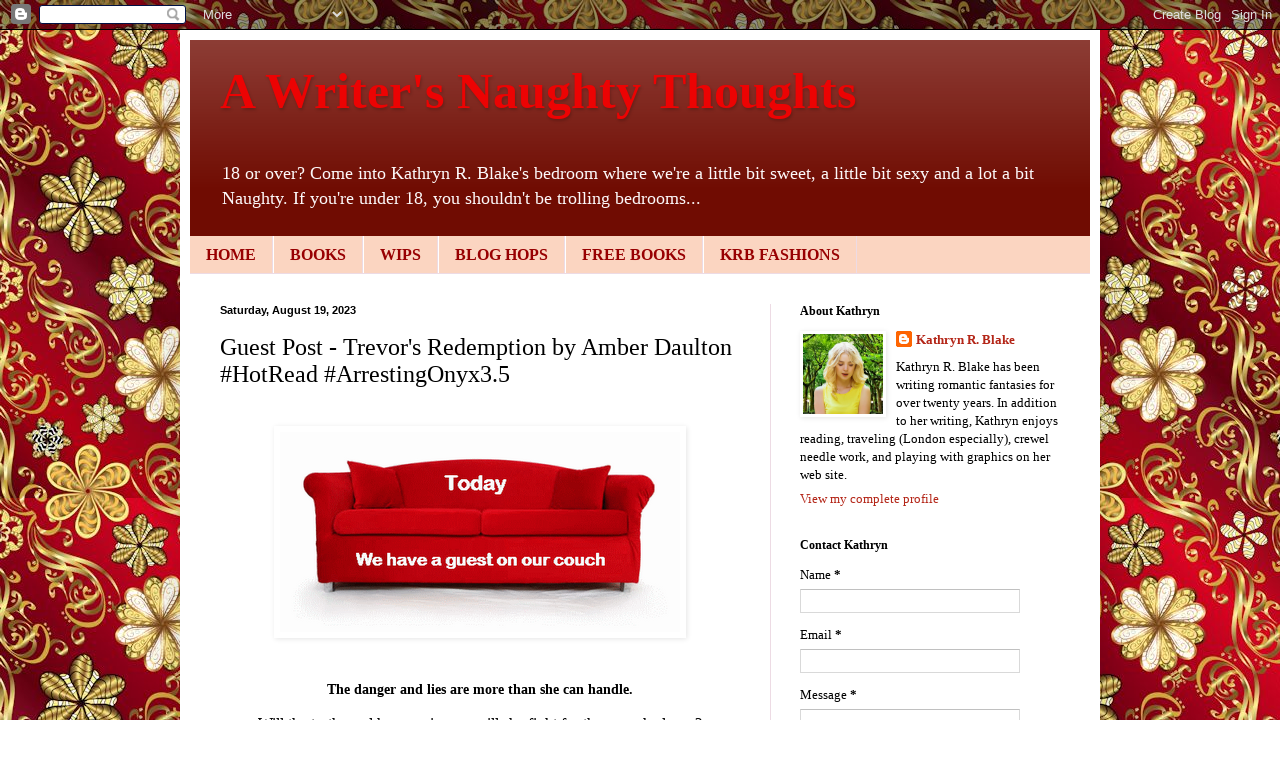

--- FILE ---
content_type: text/html; charset=UTF-8
request_url: https://krbnaughtythoughts.blogspot.com/2023/08/guest-post-trevors-redemption-by-amber.html
body_size: 45575
content:
<!DOCTYPE html>
<html class='v2' dir='ltr' lang='en'>
<head>
<link href='https://www.blogger.com/static/v1/widgets/335934321-css_bundle_v2.css' rel='stylesheet' type='text/css'/>
<meta content='width=1100' name='viewport'/>
<meta content='text/html; charset=UTF-8' http-equiv='Content-Type'/>
<meta content='blogger' name='generator'/>
<link href='https://krbnaughtythoughts.blogspot.com/favicon.ico' rel='icon' type='image/x-icon'/>
<link href='https://krbnaughtythoughts.blogspot.com/2023/08/guest-post-trevors-redemption-by-amber.html' rel='canonical'/>
<link rel="alternate" type="application/atom+xml" title="A Writer&#39;s Naughty Thoughts - Atom" href="https://krbnaughtythoughts.blogspot.com/feeds/posts/default" />
<link rel="alternate" type="application/rss+xml" title="A Writer&#39;s Naughty Thoughts - RSS" href="https://krbnaughtythoughts.blogspot.com/feeds/posts/default?alt=rss" />
<link rel="service.post" type="application/atom+xml" title="A Writer&#39;s Naughty Thoughts - Atom" href="https://www.blogger.com/feeds/7655995579826454308/posts/default" />

<link rel="alternate" type="application/atom+xml" title="A Writer&#39;s Naughty Thoughts - Atom" href="https://krbnaughtythoughts.blogspot.com/feeds/7769734214877988411/comments/default" />
<!--Can't find substitution for tag [blog.ieCssRetrofitLinks]-->
<link href='https://blogger.googleusercontent.com/img/b/R29vZ2xl/AVvXsEjQbKBUKDBlG09ZFGRW2FHOFznu_et2MaUJold99FcLNigPhpMcktowefnJoprPRCtRV9Sx2lyFgpZBDYeBOOfvEzTNwY67KIYsMk-pFTWphQKGfhLcwmrI0Z-IyiDLdP1VE3tYkWyS8xbg/s1600/Today&#39;s%2Bguest%2Bblogger-sml.PNG' rel='image_src'/>
<meta content='https://krbnaughtythoughts.blogspot.com/2023/08/guest-post-trevors-redemption-by-amber.html' property='og:url'/>
<meta content='Guest Post - Trevor&#39;s Redemption by Amber Daulton #HotRead #ArrestingOnyx3.5' property='og:title'/>
<meta content='The danger and lies are more than she can handle. The danger and lies are more than she can handle. Will the truth send her running, or will...' property='og:description'/>
<meta content='https://blogger.googleusercontent.com/img/b/R29vZ2xl/AVvXsEjQbKBUKDBlG09ZFGRW2FHOFznu_et2MaUJold99FcLNigPhpMcktowefnJoprPRCtRV9Sx2lyFgpZBDYeBOOfvEzTNwY67KIYsMk-pFTWphQKGfhLcwmrI0Z-IyiDLdP1VE3tYkWyS8xbg/w1200-h630-p-k-no-nu/Today&#39;s%2Bguest%2Bblogger-sml.PNG' property='og:image'/>
<title>A Writer's Naughty Thoughts: Guest Post - Trevor's Redemption by Amber Daulton #HotRead #ArrestingOnyx3.5</title>
<style id='page-skin-1' type='text/css'><!--
/*
-----------------------------------------------
Blogger Template Style
Name:     Simple
Designer: Blogger
URL:      www.blogger.com
----------------------------------------------- */
/* Content
----------------------------------------------- */
body {
font: normal normal 13px Georgia, Utopia, 'Palatino Linotype', Palatino, serif;
color: #000000;
background: #ffffff url(https://blogger.googleusercontent.com/img/a/AVvXsEhrfI-Bf4oC2ZiJlo_uOSEgoxNaBPrSZz9dwMsApLt5ztnCDVNYkryZahj1_QViLQI-w_fQDMofCgXQwJilPzGoaOb_1N-I4YPHT9HC_Yjy4wNPo5DRGFzWBKKQryZyEc_A4mRBK43t5f35RQmAW2ZpuqtHVns0PMn2G7MLr-kxX830vnWBkQLJC2VxHy9Z=s1600) repeat scroll top left;
padding: 0 40px 40px 40px;
}
html body .region-inner {
min-width: 0;
max-width: 100%;
width: auto;
}
h2 {
font-size: 22px;
}
a:link {
text-decoration:none;
color: #b42618;
}
a:visited {
text-decoration:none;
color: #d36050;
}
a:hover {
text-decoration:underline;
color: #d20707;
}
.body-fauxcolumn-outer .fauxcolumn-inner {
background: transparent none repeat scroll top left;
_background-image: none;
}
.body-fauxcolumn-outer .cap-top {
position: absolute;
z-index: 1;
height: 400px;
width: 100%;
}
.body-fauxcolumn-outer .cap-top .cap-left {
width: 100%;
background: transparent none repeat-x scroll top left;
_background-image: none;
}
.content-outer {
-moz-box-shadow: 0 0 40px rgba(0, 0, 0, .15);
-webkit-box-shadow: 0 0 5px rgba(0, 0, 0, .15);
-goog-ms-box-shadow: 0 0 10px #333333;
box-shadow: 0 0 40px rgba(0, 0, 0, .15);
margin-bottom: 1px;
}
.content-inner {
padding: 10px 10px;
}
.content-inner {
background-color: #ffffff;
}
/* Header
----------------------------------------------- */
.header-outer {
background: #700c02 url(//www.blogblog.com/1kt/simple/gradients_light.png) repeat-x scroll 0 -400px;
_background-image: none;
}
.Header h1 {
font: normal bold 50px Georgia, Utopia, 'Palatino Linotype', Palatino, serif;
color: #ec0303;
text-shadow: 1px 2px 3px rgba(0, 0, 0, .2);
}
.Header h1 a {
color: #ec0303;
}
.Header .description {
font-size: 140%;
color: #fcf8f9;
}
.header-inner .Header .titlewrapper {
padding: 22px 30px;
}
.header-inner .Header .descriptionwrapper {
padding: 0 30px;
}
/* Tabs
----------------------------------------------- */
.tabs-inner .section:first-child {
border-top: 0 solid #eddbe4;
}
.tabs-inner .section:first-child ul {
margin-top: -0;
border-top: 0 solid #eddbe4;
border-left: 0 solid #eddbe4;
border-right: 0 solid #eddbe4;
}
.tabs-inner .widget ul {
background: #fbd5c1 none repeat-x scroll 0 -800px;
_background-image: none;
border-bottom: 1px solid #eddbe4;
margin-top: 0;
margin-left: -30px;
margin-right: -30px;
}
.tabs-inner .widget li a {
display: inline-block;
padding: .6em 1em;
font: normal bold 16px Georgia, Utopia, 'Palatino Linotype', Palatino, serif;
color: #980002;
border-left: 1px solid #ffffff;
border-right: 1px solid #eddbe4;
}
.tabs-inner .widget li:first-child a {
border-left: none;
}
.tabs-inner .widget li.selected a, .tabs-inner .widget li a:hover {
color: #66333e;
background-color: #fcfafa;
text-decoration: none;
}
/* Columns
----------------------------------------------- */
.main-outer {
border-top: 0 solid #eddbe4;
}
.fauxcolumn-left-outer .fauxcolumn-inner {
border-right: 1px solid #eddbe4;
}
.fauxcolumn-right-outer .fauxcolumn-inner {
border-left: 1px solid #eddbe4;
}
/* Headings
----------------------------------------------- */
div.widget > h2,
div.widget h2.title {
margin: 0 0 1em 0;
font: normal bold 12px Georgia, Utopia, 'Palatino Linotype', Palatino, serif;
color: #000000;
}
/* Widgets
----------------------------------------------- */
.widget .zippy {
color: #980002;
text-shadow: 2px 2px 1px rgba(0, 0, 0, .1);
}
.widget .popular-posts ul {
list-style: none;
}
/* Posts
----------------------------------------------- */
h2.date-header {
font: normal bold 11px Arial, Tahoma, Helvetica, FreeSans, sans-serif;
}
.date-header span {
background-color: #ffffff;
color: #000000;
padding: inherit;
letter-spacing: inherit;
margin: inherit;
}
.main-inner {
padding-top: 30px;
padding-bottom: 30px;
}
.main-inner .column-center-inner {
padding: 0 15px;
}
.main-inner .column-center-inner .section {
margin: 0 15px;
}
.post {
margin: 0 0 25px 0;
}
h3.post-title, .comments h4 {
font: normal normal 24px Georgia, Utopia, 'Palatino Linotype', Palatino, serif;
margin: .75em 0 0;
}
.post-body {
font-size: 110%;
line-height: 1.4;
position: relative;
}
.post-body img, .post-body .tr-caption-container, .Profile img, .Image img,
.BlogList .item-thumbnail img {
padding: 2px;
background: #ffffff;
border: 1px solid #ffffff;
-moz-box-shadow: 1px 1px 5px rgba(0, 0, 0, .1);
-webkit-box-shadow: 1px 1px 5px rgba(0, 0, 0, .1);
box-shadow: 1px 1px 5px rgba(0, 0, 0, .1);
}
.post-body img, .post-body .tr-caption-container {
padding: 5px;
}
.post-body .tr-caption-container {
color: #000000;
}
.post-body .tr-caption-container img {
padding: 0;
background: transparent;
border: none;
-moz-box-shadow: 0 0 0 rgba(0, 0, 0, .1);
-webkit-box-shadow: 0 0 0 rgba(0, 0, 0, .1);
box-shadow: 0 0 0 rgba(0, 0, 0, .1);
}
.post-header {
margin: 0 0 1.5em;
line-height: 1.6;
font-size: 90%;
}
.post-footer {
margin: 20px -2px 0;
padding: 5px 10px;
color: #5d4d4e;
background-color: #fbd5c1;
border-bottom: 1px solid #980003;
line-height: 1.6;
font-size: 90%;
}
#comments .comment-author {
padding-top: 1.5em;
border-top: 1px solid #eddbe4;
background-position: 0 1.5em;
}
#comments .comment-author:first-child {
padding-top: 0;
border-top: none;
}
.avatar-image-container {
margin: .2em 0 0;
}
#comments .avatar-image-container img {
border: 1px solid #ffffff;
}
/* Comments
----------------------------------------------- */
.comments .comments-content .icon.blog-author {
background-repeat: no-repeat;
background-image: url([data-uri]);
}
.comments .comments-content .loadmore a {
border-top: 1px solid #980002;
border-bottom: 1px solid #980002;
}
.comments .comment-thread.inline-thread {
background-color: #fbd5c1;
}
.comments .continue {
border-top: 2px solid #980002;
}
/* Accents
---------------------------------------------- */
.section-columns td.columns-cell {
border-left: 1px solid #eddbe4;
}
.blog-pager {
background: transparent none no-repeat scroll top center;
}
.blog-pager-older-link, .home-link,
.blog-pager-newer-link {
background-color: #ffffff;
padding: 5px;
}
.footer-outer {
border-top: 0 dashed #bbbbbb;
}
/* Mobile
----------------------------------------------- */
body.mobile  {
background-size: auto;
}
.mobile .body-fauxcolumn-outer {
background: transparent none repeat scroll top left;
}
.mobile .body-fauxcolumn-outer .cap-top {
background-size: 100% auto;
}
.mobile .content-outer {
-webkit-box-shadow: 0 0 3px rgba(0, 0, 0, .15);
box-shadow: 0 0 3px rgba(0, 0, 0, .15);
}
.mobile .tabs-inner .widget ul {
margin-left: 0;
margin-right: 0;
}
.mobile .post {
margin: 0;
}
.mobile .main-inner .column-center-inner .section {
margin: 0;
}
.mobile .date-header span {
padding: 0.1em 10px;
margin: 0 -10px;
}
.mobile h3.post-title {
margin: 0;
}
.mobile .blog-pager {
background: transparent none no-repeat scroll top center;
}
.mobile .footer-outer {
border-top: none;
}
.mobile .main-inner, .mobile .footer-inner {
background-color: #ffffff;
}
.mobile-index-contents {
color: #000000;
}
.mobile-link-button {
background-color: #b42618;
}
.mobile-link-button a:link, .mobile-link-button a:visited {
color: #ffffff;
}
.mobile .tabs-inner .section:first-child {
border-top: none;
}
.mobile .tabs-inner .PageList .widget-content {
background-color: #fcfafa;
color: #66333e;
border-top: 1px solid #eddbe4;
border-bottom: 1px solid #eddbe4;
}
.mobile .tabs-inner .PageList .widget-content .pagelist-arrow {
border-left: 1px solid #eddbe4;
}

--></style>
<style id='template-skin-1' type='text/css'><!--
body {
min-width: 920px;
}
.content-outer, .content-fauxcolumn-outer, .region-inner {
min-width: 920px;
max-width: 920px;
_width: 920px;
}
.main-inner .columns {
padding-left: 0px;
padding-right: 320px;
}
.main-inner .fauxcolumn-center-outer {
left: 0px;
right: 320px;
/* IE6 does not respect left and right together */
_width: expression(this.parentNode.offsetWidth -
parseInt("0px") -
parseInt("320px") + 'px');
}
.main-inner .fauxcolumn-left-outer {
width: 0px;
}
.main-inner .fauxcolumn-right-outer {
width: 320px;
}
.main-inner .column-left-outer {
width: 0px;
right: 100%;
margin-left: -0px;
}
.main-inner .column-right-outer {
width: 320px;
margin-right: -320px;
}
#layout {
min-width: 0;
}
#layout .content-outer {
min-width: 0;
width: 800px;
}
#layout .region-inner {
min-width: 0;
width: auto;
}
body#layout div.add_widget {
padding: 8px;
}
body#layout div.add_widget a {
margin-left: 32px;
}
--></style>
<style>
    body {background-image:url(https\:\/\/blogger.googleusercontent.com\/img\/a\/AVvXsEhrfI-Bf4oC2ZiJlo_uOSEgoxNaBPrSZz9dwMsApLt5ztnCDVNYkryZahj1_QViLQI-w_fQDMofCgXQwJilPzGoaOb_1N-I4YPHT9HC_Yjy4wNPo5DRGFzWBKKQryZyEc_A4mRBK43t5f35RQmAW2ZpuqtHVns0PMn2G7MLr-kxX830vnWBkQLJC2VxHy9Z=s1600);}
    
@media (max-width: 200px) { body {background-image:url(https\:\/\/blogger.googleusercontent.com\/img\/a\/AVvXsEhrfI-Bf4oC2ZiJlo_uOSEgoxNaBPrSZz9dwMsApLt5ztnCDVNYkryZahj1_QViLQI-w_fQDMofCgXQwJilPzGoaOb_1N-I4YPHT9HC_Yjy4wNPo5DRGFzWBKKQryZyEc_A4mRBK43t5f35RQmAW2ZpuqtHVns0PMn2G7MLr-kxX830vnWBkQLJC2VxHy9Z=w200);}}
@media (max-width: 400px) and (min-width: 201px) { body {background-image:url(https\:\/\/blogger.googleusercontent.com\/img\/a\/AVvXsEhrfI-Bf4oC2ZiJlo_uOSEgoxNaBPrSZz9dwMsApLt5ztnCDVNYkryZahj1_QViLQI-w_fQDMofCgXQwJilPzGoaOb_1N-I4YPHT9HC_Yjy4wNPo5DRGFzWBKKQryZyEc_A4mRBK43t5f35RQmAW2ZpuqtHVns0PMn2G7MLr-kxX830vnWBkQLJC2VxHy9Z=w400);}}
@media (max-width: 800px) and (min-width: 401px) { body {background-image:url(https\:\/\/blogger.googleusercontent.com\/img\/a\/AVvXsEhrfI-Bf4oC2ZiJlo_uOSEgoxNaBPrSZz9dwMsApLt5ztnCDVNYkryZahj1_QViLQI-w_fQDMofCgXQwJilPzGoaOb_1N-I4YPHT9HC_Yjy4wNPo5DRGFzWBKKQryZyEc_A4mRBK43t5f35RQmAW2ZpuqtHVns0PMn2G7MLr-kxX830vnWBkQLJC2VxHy9Z=w800);}}
@media (max-width: 1200px) and (min-width: 801px) { body {background-image:url(https\:\/\/blogger.googleusercontent.com\/img\/a\/AVvXsEhrfI-Bf4oC2ZiJlo_uOSEgoxNaBPrSZz9dwMsApLt5ztnCDVNYkryZahj1_QViLQI-w_fQDMofCgXQwJilPzGoaOb_1N-I4YPHT9HC_Yjy4wNPo5DRGFzWBKKQryZyEc_A4mRBK43t5f35RQmAW2ZpuqtHVns0PMn2G7MLr-kxX830vnWBkQLJC2VxHy9Z=w1200);}}
/* Last tag covers anything over one higher than the previous max-size cap. */
@media (min-width: 1201px) { body {background-image:url(https\:\/\/blogger.googleusercontent.com\/img\/a\/AVvXsEhrfI-Bf4oC2ZiJlo_uOSEgoxNaBPrSZz9dwMsApLt5ztnCDVNYkryZahj1_QViLQI-w_fQDMofCgXQwJilPzGoaOb_1N-I4YPHT9HC_Yjy4wNPo5DRGFzWBKKQryZyEc_A4mRBK43t5f35RQmAW2ZpuqtHVns0PMn2G7MLr-kxX830vnWBkQLJC2VxHy9Z=w1600);}}
  </style>
<script type='text/javascript'>
        (function(i,s,o,g,r,a,m){i['GoogleAnalyticsObject']=r;i[r]=i[r]||function(){
        (i[r].q=i[r].q||[]).push(arguments)},i[r].l=1*new Date();a=s.createElement(o),
        m=s.getElementsByTagName(o)[0];a.async=1;a.src=g;m.parentNode.insertBefore(a,m)
        })(window,document,'script','https://www.google-analytics.com/analytics.js','ga');
        ga('create', 'UA-27071776-1', 'auto', 'blogger');
        ga('blogger.send', 'pageview');
      </script>
<link href='https://www.blogger.com/dyn-css/authorization.css?targetBlogID=7655995579826454308&amp;zx=594f6ff8-6e54-4f60-ba74-83f4a07a8c40' media='none' onload='if(media!=&#39;all&#39;)media=&#39;all&#39;' rel='stylesheet'/><noscript><link href='https://www.blogger.com/dyn-css/authorization.css?targetBlogID=7655995579826454308&amp;zx=594f6ff8-6e54-4f60-ba74-83f4a07a8c40' rel='stylesheet'/></noscript>
<meta name='google-adsense-platform-account' content='ca-host-pub-1556223355139109'/>
<meta name='google-adsense-platform-domain' content='blogspot.com'/>

</head>
<body class='loading variant-literate'>
<div class='navbar section' id='navbar' name='Navbar'><div class='widget Navbar' data-version='1' id='Navbar1'><script type="text/javascript">
    function setAttributeOnload(object, attribute, val) {
      if(window.addEventListener) {
        window.addEventListener('load',
          function(){ object[attribute] = val; }, false);
      } else {
        window.attachEvent('onload', function(){ object[attribute] = val; });
      }
    }
  </script>
<div id="navbar-iframe-container"></div>
<script type="text/javascript" src="https://apis.google.com/js/platform.js"></script>
<script type="text/javascript">
      gapi.load("gapi.iframes:gapi.iframes.style.bubble", function() {
        if (gapi.iframes && gapi.iframes.getContext) {
          gapi.iframes.getContext().openChild({
              url: 'https://www.blogger.com/navbar/7655995579826454308?po\x3d7769734214877988411\x26origin\x3dhttps://krbnaughtythoughts.blogspot.com',
              where: document.getElementById("navbar-iframe-container"),
              id: "navbar-iframe"
          });
        }
      });
    </script><script type="text/javascript">
(function() {
var script = document.createElement('script');
script.type = 'text/javascript';
script.src = '//pagead2.googlesyndication.com/pagead/js/google_top_exp.js';
var head = document.getElementsByTagName('head')[0];
if (head) {
head.appendChild(script);
}})();
</script>
</div></div>
<div class='body-fauxcolumns'>
<div class='fauxcolumn-outer body-fauxcolumn-outer'>
<div class='cap-top'>
<div class='cap-left'></div>
<div class='cap-right'></div>
</div>
<div class='fauxborder-left'>
<div class='fauxborder-right'></div>
<div class='fauxcolumn-inner'>
</div>
</div>
<div class='cap-bottom'>
<div class='cap-left'></div>
<div class='cap-right'></div>
</div>
</div>
</div>
<div class='content'>
<div class='content-fauxcolumns'>
<div class='fauxcolumn-outer content-fauxcolumn-outer'>
<div class='cap-top'>
<div class='cap-left'></div>
<div class='cap-right'></div>
</div>
<div class='fauxborder-left'>
<div class='fauxborder-right'></div>
<div class='fauxcolumn-inner'>
</div>
</div>
<div class='cap-bottom'>
<div class='cap-left'></div>
<div class='cap-right'></div>
</div>
</div>
</div>
<div class='content-outer'>
<div class='content-cap-top cap-top'>
<div class='cap-left'></div>
<div class='cap-right'></div>
</div>
<div class='fauxborder-left content-fauxborder-left'>
<div class='fauxborder-right content-fauxborder-right'></div>
<div class='content-inner'>
<header>
<div class='header-outer'>
<div class='header-cap-top cap-top'>
<div class='cap-left'></div>
<div class='cap-right'></div>
</div>
<div class='fauxborder-left header-fauxborder-left'>
<div class='fauxborder-right header-fauxborder-right'></div>
<div class='region-inner header-inner'>
<div class='header section' id='header' name='Header'><div class='widget Header' data-version='1' id='Header1'>
<div id='header-inner'>
<div class='titlewrapper'>
<h1 class='title'>
<a href='https://krbnaughtythoughts.blogspot.com/'>
A Writer's Naughty Thoughts
</a>
</h1>
</div>
<div class='descriptionwrapper'>
<p class='description'><span>18 or over? Come into Kathryn R. Blake's bedroom where we're a little bit sweet, a little bit sexy and a lot a bit Naughty. If you're under 18, you shouldn't be trolling bedrooms...</span></p>
</div>
</div>
</div></div>
</div>
</div>
<div class='header-cap-bottom cap-bottom'>
<div class='cap-left'></div>
<div class='cap-right'></div>
</div>
</div>
</header>
<div class='tabs-outer'>
<div class='tabs-cap-top cap-top'>
<div class='cap-left'></div>
<div class='cap-right'></div>
</div>
<div class='fauxborder-left tabs-fauxborder-left'>
<div class='fauxborder-right tabs-fauxborder-right'></div>
<div class='region-inner tabs-inner'>
<div class='tabs section' id='crosscol' name='Cross-Column'><div class='widget PageList' data-version='1' id='PageList1'>
<h2>Pages</h2>
<div class='widget-content'>
<ul>
<li>
<a href='http://krbnaughtythoughts.blogspot.com/'>HOME</a>
</li>
<li>
<a href='http://krbnaughtythoughts.blogspot.com/p/books.html'>BOOKS</a>
</li>
<li>
<a href='http://krbnaughtythoughts.blogspot.com/p/wips.html'>WIPS</a>
</li>
<li>
<a href='http://krbnaughtythoughts.blogspot.com/p/blog-hops.html'>BLOG HOPS</a>
</li>
<li>
<a href='https://krbnaughtythoughts.blogspot.com/p/free-books.html'>FREE BOOKS</a>
</li>
<li>
<a href='https://krbnaughtythoughts.blogspot.com/p/krb-fashions.html'>KRB FASHIONS</a>
</li>
</ul>
<div class='clear'></div>
</div>
</div></div>
<div class='tabs no-items section' id='crosscol-overflow' name='Cross-Column 2'></div>
</div>
</div>
<div class='tabs-cap-bottom cap-bottom'>
<div class='cap-left'></div>
<div class='cap-right'></div>
</div>
</div>
<div class='main-outer'>
<div class='main-cap-top cap-top'>
<div class='cap-left'></div>
<div class='cap-right'></div>
</div>
<div class='fauxborder-left main-fauxborder-left'>
<div class='fauxborder-right main-fauxborder-right'></div>
<div class='region-inner main-inner'>
<div class='columns fauxcolumns'>
<div class='fauxcolumn-outer fauxcolumn-center-outer'>
<div class='cap-top'>
<div class='cap-left'></div>
<div class='cap-right'></div>
</div>
<div class='fauxborder-left'>
<div class='fauxborder-right'></div>
<div class='fauxcolumn-inner'>
</div>
</div>
<div class='cap-bottom'>
<div class='cap-left'></div>
<div class='cap-right'></div>
</div>
</div>
<div class='fauxcolumn-outer fauxcolumn-left-outer'>
<div class='cap-top'>
<div class='cap-left'></div>
<div class='cap-right'></div>
</div>
<div class='fauxborder-left'>
<div class='fauxborder-right'></div>
<div class='fauxcolumn-inner'>
</div>
</div>
<div class='cap-bottom'>
<div class='cap-left'></div>
<div class='cap-right'></div>
</div>
</div>
<div class='fauxcolumn-outer fauxcolumn-right-outer'>
<div class='cap-top'>
<div class='cap-left'></div>
<div class='cap-right'></div>
</div>
<div class='fauxborder-left'>
<div class='fauxborder-right'></div>
<div class='fauxcolumn-inner'>
</div>
</div>
<div class='cap-bottom'>
<div class='cap-left'></div>
<div class='cap-right'></div>
</div>
</div>
<!-- corrects IE6 width calculation -->
<div class='columns-inner'>
<div class='column-center-outer'>
<div class='column-center-inner'>
<div class='main section' id='main' name='Main'><div class='widget Blog' data-version='1' id='Blog1'>
<div class='blog-posts hfeed'>
<!--Can't find substitution for tag [defaultAdStart]-->

          <div class="date-outer">
        
<h2 class='date-header'><span>Saturday, August 19, 2023</span></h2>

          <div class="date-posts">
        
<div class='post-outer'>
<div class='post hentry' itemprop='blogPost' itemscope='itemscope' itemtype='http://schema.org/BlogPosting'>
<meta content='https://blogger.googleusercontent.com/img/b/R29vZ2xl/AVvXsEjQbKBUKDBlG09ZFGRW2FHOFznu_et2MaUJold99FcLNigPhpMcktowefnJoprPRCtRV9Sx2lyFgpZBDYeBOOfvEzTNwY67KIYsMk-pFTWphQKGfhLcwmrI0Z-IyiDLdP1VE3tYkWyS8xbg/s72-c/Today&#39;s%2Bguest%2Bblogger-sml.PNG' itemprop='image_url'/>
<meta content='7655995579826454308' itemprop='blogId'/>
<meta content='7769734214877988411' itemprop='postId'/>
<a name='7769734214877988411'></a>
<h3 class='post-title entry-title' itemprop='name'>
Guest Post - Trevor's Redemption by Amber Daulton #HotRead #ArrestingOnyx3.5
</h3>
<div class='post-header'>
<div class='post-header-line-1'></div>
</div>
<div class='post-body entry-content' id='post-body-7769734214877988411' itemprop='description articleBody'>
<div class="separator" style="clear: both; text-align: center;"><br /></div><div class="separator" style="clear: both; text-align: center;"><a href="https://blogger.googleusercontent.com/img/b/R29vZ2xl/AVvXsEjQbKBUKDBlG09ZFGRW2FHOFznu_et2MaUJold99FcLNigPhpMcktowefnJoprPRCtRV9Sx2lyFgpZBDYeBOOfvEzTNwY67KIYsMk-pFTWphQKGfhLcwmrI0Z-IyiDLdP1VE3tYkWyS8xbg/s1600/Today&#39;s%2Bguest%2Bblogger-sml.PNG" style="margin-left: 1em; margin-right: 1em; text-align: center;"><img border="0" height="200" src="https://blogger.googleusercontent.com/img/b/R29vZ2xl/AVvXsEjQbKBUKDBlG09ZFGRW2FHOFznu_et2MaUJold99FcLNigPhpMcktowefnJoprPRCtRV9Sx2lyFgpZBDYeBOOfvEzTNwY67KIYsMk-pFTWphQKGfhLcwmrI0Z-IyiDLdP1VE3tYkWyS8xbg/s1600/Today&#39;s%2Bguest%2Bblogger-sml.PNG" width="400" /></a></div><div class="separator" style="clear: both; text-align: center;"><span style="background-color: white; color: rgba(0, 0, 0, 0); font-family: serif; font-size: 16px; text-align: start; white-space: pre;">The danger and lies are more than she can handle.</span></div><div class="separator" style="clear: both;"><p class="MsoNormal" style="text-align: center;"><b>The danger and lies are more
than she can handle.</b><o:p></o:p></p><p class="MsoNormal" style="text-align: center;"><span style="font-family: &quot;Times New Roman&quot;, &quot;serif&quot;; font-size: 12pt;">Will the truth send her
running, or will she fight for the man she loves?</span></p></div><div class="separator" style="clear: both; text-align: center;"></div><div class="separator" style="clear: both; text-align: center;"></div><div class="separator" style="clear: both; text-align: center;"></div><div class="separator" style="clear: both; text-align: center;"><div class="separator" style="clear: both; margin-left: 1em; margin-right: 1em; text-align: center;"><div class="separator" style="clear: both; text-align: center;"><div class="separator" style="clear: both; text-align: center;"><a href="https://blogger.googleusercontent.com/img/b/R29vZ2xl/AVvXsEjIXrvQL_sqloz62VmHtH-WT_-pASUapDZaOpKV5H0ceiVMtsQHoqgtEFK8TZ_gzQR6Mds4R7-_CEkUlq-mk7HXZp42kW4cKZ2QvT3rucrh-LLteUIteHtHFjiG9ysiSPQaWc0Fha7-SKj2HAftLLs1BQ_pHlG04COLrh0GGXLwd2pD4dWm6dhoMF5RvnKq/s2400/Trevor&#39;s%20Redemption.jpg" imageanchor="1" style="margin-left: 1em; margin-right: 1em;"><img border="0" data-original-height="2400" data-original-width="1600" height="400" src="https://blogger.googleusercontent.com/img/b/R29vZ2xl/AVvXsEjIXrvQL_sqloz62VmHtH-WT_-pASUapDZaOpKV5H0ceiVMtsQHoqgtEFK8TZ_gzQR6Mds4R7-_CEkUlq-mk7HXZp42kW4cKZ2QvT3rucrh-LLteUIteHtHFjiG9ysiSPQaWc0Fha7-SKj2HAftLLs1BQ_pHlG04COLrh0GGXLwd2pD4dWm6dhoMF5RvnKq/w266-h400/Trevor&#39;s%20Redemption.jpg" width="266" /></a></div></div></div><br /></div><div class="separator" style="clear: both;"><br /></div><div class="separator" style="clear: both; text-align: center;"></div><div class="separator" style="clear: both;"><b>Excerpt:</b></div><br /><div class="MsoNormal" style="line-height: normal; text-indent: 0.5in;"><div class="separator" style="clear: both; text-align: center;"></div><div class="TEBContentfont-bookantiqua12pt" style="line-height: normal;"><p class="MsoNormal" style="mso-pagination: none; text-align: justify; text-indent: .5in;">He rolled his stiff shoulders and pushed aside pasta bags, crackers, and
vegetable cans in the cabinets. Where were the croutons? After he checked the
fridge, he pulled the cracker box off the shelf. &#8220;I usually top the casserole
with croutons, but this will have to do.&#8221; He dumped the square bits of wheat
into a bowl to crush.<o:p></o:p></p>

<p class="MsoNormal" style="mso-pagination: none; text-align: justify; text-indent: .5in;">&#8220;No worries. I&#8217;m already impressed you&#8217;re not feeding me a TV dinner. A
man who can cook gets top notches in my book.&#8221;<o:p></o:p></p>

<p class="MsoNormal" style="mso-pagination: none; text-align: justify; text-indent: .5in;">He winked at her. After he drained the water, he layered the
pasta-and-vegetable mixture with the chicken in a large casserole dish, topped
it with crumbs and cheese, and popped it into the oven. &#8220;Come
here.&#8221; He pulled her close and kissed her warm, welcoming lips. Her
sweet taste rocketed through him. She twisted her fingers into his damp hair
and tugged hard enough to sting his scalp. He groaned. This was real. Normal.
The skanky women who flocked to him at clubs and after his gigs no longer
thrilled him. Did he have a shot for something real with Shea?<o:p></o:p></p>

<p class="MsoNormal" style="mso-pagination: none; text-align: justify; text-indent: .5in;">She moaned into his mouth and nibbled on his lip.<o:p></o:p></p>

<p class="MsoNormal" style="mso-pagination: none; text-align: justify; text-indent: .5in;">Tingles shot through his jaw. &#8220;Let me take care of you. I want to give
you candles, music, the works.&#8221;<o:p></o:p></p>

<p class="MsoNormal" style="mso-pagination: none; text-align: justify; text-indent: .5in;">&#8220;You mean to seduce me?&#8221;<o:p></o:p></p>

<p class="MsoNormal" style="mso-pagination: none; text-align: justify; text-indent: .5in;">&#8220;I&#8217;ll only go as far as you&#8217;ll let me.&#8221;<o:p></o:p></p>

<p class="MsoNormal" style="mso-pagination: none; text-align: justify; text-indent: .5in;">A soft noncommittal noise rumbled from her mouth. He drew her hand up and
kissed her knuckles. Was she weighing the pros and cons? Would she let him
treasure her as she deserved? He licked the underside of her wrist.<o:p></o:p></p>

<p class="MsoNormal" style="mso-pagination: none; text-align: justify; text-indent: .5in;">&#8220;Oh, God.&#8221; Her breathing sharpened, her chest rising and falling faster.
She clutched his biceps as he planted light kisses along her nose and brow. &#8220;Don&#8217;t
stop kissing me, Trevor. I want to forget about everything, except you.&#8221;<o:p></o:p></p>

<p class="MsoNormal" style="mso-pagination: none; text-align: justify; text-indent: .5in;">&#8220;As you wish.&#8221;<o:p></o:p></p></div><div class="TEBContentfont-bookantiqua12pt" style="line-height: normal;"><span face="&quot;calibri&quot; , &quot;sans-serif&quot;" style="mso-ansi-language: EN-US; mso-ascii-theme-font: minor-latin; mso-bidi-font-family: Calibri; mso-bidi-theme-font: minor-latin; mso-fareast-language: EN-GB; mso-hansi-theme-font: minor-latin;"><br /></span></div></div><div class="MsoNormal" style="line-height: normal; text-indent: 0.5in;"><o:p></o:p></div><div class="MsoNormal" style="text-align: center;"><div class="separator" style="clear: both; text-align: center;"><a href="https://blogger.googleusercontent.com/img/b/R29vZ2xl/AVvXsEgvoeRxEPQH1FY4Ghnfz9uRwkyo7RPv0YgzCbncQWSuHh8TXttwXg1m1Y7Vdu30pBRN38OmMl_EpJnMJVFu4IH4dSsFtDBfZJWFae7TV6qo_e-BBPUjTkTTG3dM-AZIBSAiOmnyGkusgfUxpIyhDn6XiEJwMSei7Q-eiVyMRj4Xb8JAhPhhLKNxOQTxJ917/s800/Trevor&#39;s%20Redemption%20teaser%2013%20-%20preorder-sml%20-%20FB.png" imageanchor="1" style="margin-left: 1em; margin-right: 1em;"><img border="0" data-original-height="420" data-original-width="800" height="210" src="https://blogger.googleusercontent.com/img/b/R29vZ2xl/AVvXsEgvoeRxEPQH1FY4Ghnfz9uRwkyo7RPv0YgzCbncQWSuHh8TXttwXg1m1Y7Vdu30pBRN38OmMl_EpJnMJVFu4IH4dSsFtDBfZJWFae7TV6qo_e-BBPUjTkTTG3dM-AZIBSAiOmnyGkusgfUxpIyhDn6XiEJwMSei7Q-eiVyMRj4Xb8JAhPhhLKNxOQTxJ917/w400-h210/Trevor&#39;s%20Redemption%20teaser%2013%20-%20preorder-sml%20-%20FB.png" width="400" /></a></div><br /><div class="separator" style="clear: both;"><br /></div></div><div class="separator" style="clear: both; text-align: center;"></div><div class="separator" style="clear: both; text-align: center;"></div><div class="separator" style="clear: both; text-align: center;"></div><div class="separator" style="clear: both;"><b>Blurb:</b></div><br /><div class="MsoNormal" style="line-height: normal;"><div class="MsoNormal" style="line-height: 18.4px;"><p class="MsoNormal">Shea
O&#8217;Bannon feels like a fifth wheel around her romantically paired-off friends,
but there&#8217;s too much slime in the dating pool for her to bother with it. Then
she sees her two-timing ex, Trevor Madero, serenading the mostly female crowd
at a live-music bar. God knows trouble follows him around, but her desire for
him rushes back in anyway. After he rescues her from a handsy drunk, temptation
takes over.<o:p></o:p></p>

<p class="MsoNormal">Determined
to prove he never stepped out on Shea, Trevor slides back into her life&#8212;and her
heart&#8212;with forever in mind. Even with the wall he keeps up to protect her, his
secret criminal life weighs heavy on his soul and drives a wedge between them.<o:p></o:p></p>

<p class="MsoNormal">When
the truth comes out and his enemies target them both, they&#8217;ll have to fight for
their love, or kiss it goodbye.<o:p></o:p></p></div></div><div align="left" class="MsoNormal" style="text-indent: 0.5in;"><br /></div><b>Buy Links:</b><br /><b><br /></b><p align="center" class="MsoNoSpacing" style="text-align: center;"><b><span style="background: white;">Add to Goodreads<span class="apple-converted-space">&nbsp;</span></span></b><span style="background: white;">&#8211;&nbsp;</span><a href="https://bit.ly/TrevorsRedemptionGoodreads"><span style="background: white; color: black; mso-bidi-font-size: 12.0pt;">https://bit.ly/TrevorsRedemptionGoodreads</span></a><b><o:p></o:p></b></p>

<p align="center" class="MsoNoSpacing" style="text-align: center;"><b>Check it out on BookBub</b> &#8211; <a href="https://bit.ly/TrevorsRedemptionBookBub">https://bit.ly/TrevorsRedemptionBookBub</a><o:p></o:p></p>

<p align="center" class="MsoNoSpacing" style="text-align: center;"><o:p>&nbsp;</o:p></p>

<p align="center" class="MsoNormal" style="mso-pagination: none; text-align: center;"><b>PreOrder
Today</b><b>&nbsp;</b></p>

<p align="center" class="MsoNormal" style="mso-pagination: none; text-align: center;"><b><i><span style="color: #c9211e;">Release Day &#8211; August 22, 2023<o:p></o:p></span></i></b></p>

<p align="center" class="MsoNormal" style="mso-pagination: none; text-align: center;"><b><i><span style="color: #c9211e;">Only 99 cents for a limited time!</span></i></b><o:p></o:p></p>

<p align="center" class="MsoNormal" style="mso-pagination: none; text-align: center;"><o:p>&nbsp;</o:p></p>

<p class="MsoNormal">Universal - <a href="https://books.amberdaulton.com/trevorsredemption"><span style="color: black; mso-bidi-font-family: &quot;Times New Roman&quot;;">https://books.amberdaulton.com/trevorsredemption</span></a><o:p></o:p></p>

<p class="MsoNormal">Amazon - <a href="https://amzn.to/3WKxXqg"><span style="color: black; mso-bidi-font-family: &quot;Times New Roman&quot;;">https://amzn.to/3WKxXqg</span></a> <o:p></o:p></p>

<p class="MsoNormal">Barnes and Noble - <a href="https://www.barnesandnoble.com/w/trevors-redemption-amber-daulton/1143581784?ean=2940160981512"><span style="color: black; mso-bidi-font-family: &quot;Times New Roman&quot;;">https://www.barnesandnoble.com/w/trevors-redemption-amber-daulton/1143581784?ean=2940160981512</span></a> <o:p></o:p></p>

<p class="MsoNormal">iTunes - <a href="https://books.apple.com/us/book/trevors-redemption/id6449718746"><span style="color: black; mso-bidi-font-family: &quot;Times New Roman&quot;;">https://books.apple.com/us/book/trevors-redemption/id6449718746</span></a> <o:p></o:p></p>

<p class="MsoNormal">Kobo - <a href="https://www.kobo.com/us/en/ebook/trevor-s-redemption"><span style="color: black; mso-bidi-font-family: &quot;Times New Roman&quot;;">https://www.kobo.com/us/en/ebook/trevor-s-redemption</span></a> <o:p></o:p></p>

<p class="MsoNormal">Google Play - <a href="https://play.google.com/store/books/details?id=AjbCEAAAQBAJ"><span style="color: black; mso-bidi-font-family: &quot;Times New Roman&quot;;">https://play.google.com/store/books/details?id=AjbCEAAAQBAJ</span></a> <b><o:p></o:p></b></p><div><div class="MsoNormal" style="line-height: 17.12px; margin-bottom: 8pt; mso-hyphenate: auto; mso-pagination: widow-orphan;"><br /></div><div class="MsoNormal" style="line-height: normal;"><div class="separator" style="clear: both; text-align: center;"><a href="https://blogger.googleusercontent.com/img/b/R29vZ2xl/AVvXsEhWeqUHoQpa4DZuMgFestBh4R12FfCcpuZaYMARiRfZ5JUrnZeAbHPP93Q49ffplYM5dxU_ejVm6l4hYXJwmNDZkFeK1WgE3PB8YtRCMtfSJZGxN0NPVMSZ8RNsa6V98zaAR1ltL0g9cHNFIO2qr21XV307KFUd5kjDCIxd0OKbtfxZOisnyQgzOHmgUNqt/s799/Trevor&#39;s%20Redemption%20-%20AD.png" imageanchor="1" style="margin-left: 1em; margin-right: 1em;"><img border="0" data-original-height="119" data-original-width="799" height="60" src="https://blogger.googleusercontent.com/img/b/R29vZ2xl/AVvXsEhWeqUHoQpa4DZuMgFestBh4R12FfCcpuZaYMARiRfZ5JUrnZeAbHPP93Q49ffplYM5dxU_ejVm6l4hYXJwmNDZkFeK1WgE3PB8YtRCMtfSJZGxN0NPVMSZ8RNsa6V98zaAR1ltL0g9cHNFIO2qr21XV307KFUd5kjDCIxd0OKbtfxZOisnyQgzOHmgUNqt/w400-h60/Trevor&#39;s%20Redemption%20-%20AD.png" width="400" /></a></div><br /><div class="separator" style="clear: both; text-align: center;"><br /></div><div class="separator" style="clear: both; text-align: center;"></div><div class="separator" style="clear: both; text-align: center;"></div></div></div><div><div class="separator" style="clear: both; text-align: center;"><br /></div><div class="normal"><b>About the Author:</b><span style="font-size: 12pt; line-height: 18.4px;"><o:p></o:p></span></div><div class="normal"><br /><div class="MsoNormal"><p class="MsoNoSpacing">Amber Daulton is
the author of the romantic-suspense series Arresting Onyx and several
standalone novellas. Her books are published through Daulton Publishing, The
Wild Rose Press, and Books to Go Now, and are available in ebook, print on
demand, audio, and foreign language formats. <o:p></o:p></p>

<p class="MsoNoSpacing">She lives in
North Carolina with her husband and demanding cats.<b>&nbsp;</b></p>

<p class="MsoNoSpacing"><b>Social Media Link<o:p></o:p></b></p>

<p class="MsoNoSpacing">Universal link &#8211; <a href="https://linktr.ee/AmberDaulton">https://linktr.ee/AmberDaulton</a></p>

<span class="MsoHyperlink"><span style="font-family: &quot;Times New Roman&quot;, &quot;serif&quot;; font-size: 12pt;">Exclusive Newsletter (free ebook to new subscribers) &#8211; </span></span><span style="font-family: &quot;Times New Roman&quot;,&quot;serif&quot;; font-size: 12.0pt; mso-ansi-language: EN-US; mso-bidi-font-family: &quot;Lucida Sans&quot;; mso-bidi-language: HI; mso-fareast-font-family: NSimSun; mso-fareast-language: ZH-CN; mso-font-kerning: 1.0pt;"><a href="https://amberdaulton.com/newsletter-signup/">https://amberdaulton.com/newsletter-signup/</a></span></div><div class="MsoNormal" style="line-height: normal;"><br /></div><div class="MsoNormal" style="line-height: normal;"></div><div class="MsoNormal" style="line-height: normal;"><br /></div></div><div class="normal"><br /><div class="MsoNormalCxSpMiddle"><br /></div></div></div>
<div style='clear: both;'></div>
</div>
<div class='post-footer'>
<div class='post-footer-line post-footer-line-1'><span class='post-author vcard'>
Posted by
<span class='fn' itemprop='author' itemscope='itemscope' itemtype='http://schema.org/Person'>
<meta content='https://www.blogger.com/profile/15772415563451755090' itemprop='url'/>
<a href='https://www.blogger.com/profile/15772415563451755090' rel='author' title='author profile'>
<span itemprop='name'>Kathryn R. Blake</span>
</a>
</span>
</span>
<span class='post-timestamp'>
at
<meta content='https://krbnaughtythoughts.blogspot.com/2023/08/guest-post-trevors-redemption-by-amber.html' itemprop='url'/>
<a class='timestamp-link' href='https://krbnaughtythoughts.blogspot.com/2023/08/guest-post-trevors-redemption-by-amber.html' rel='bookmark' title='permanent link'><abbr class='published' itemprop='datePublished' title='2023-08-19T04:19:00-04:00'>4:19&#8239;AM</abbr></a>
</span>
<span class='post-comment-link'>
</span>
<span class='post-icons'>
<span class='item-action'>
<a href='https://www.blogger.com/email-post/7655995579826454308/7769734214877988411' title='Email Post'>
<img alt="" class="icon-action" height="13" src="//img1.blogblog.com/img/icon18_email.gif" width="18">
</a>
</span>
<span class='item-control blog-admin pid-57698778'>
<a href='https://www.blogger.com/post-edit.g?blogID=7655995579826454308&postID=7769734214877988411&from=pencil' title='Edit Post'>
<img alt='' class='icon-action' height='18' src='https://resources.blogblog.com/img/icon18_edit_allbkg.gif' width='18'/>
</a>
</span>
</span>
<div class='post-share-buttons goog-inline-block'>
<a class='goog-inline-block share-button sb-email' href='https://www.blogger.com/share-post.g?blogID=7655995579826454308&postID=7769734214877988411&target=email' target='_blank' title='Email This'><span class='share-button-link-text'>Email This</span></a><a class='goog-inline-block share-button sb-blog' href='https://www.blogger.com/share-post.g?blogID=7655995579826454308&postID=7769734214877988411&target=blog' onclick='window.open(this.href, "_blank", "height=270,width=475"); return false;' target='_blank' title='BlogThis!'><span class='share-button-link-text'>BlogThis!</span></a><a class='goog-inline-block share-button sb-twitter' href='https://www.blogger.com/share-post.g?blogID=7655995579826454308&postID=7769734214877988411&target=twitter' target='_blank' title='Share to X'><span class='share-button-link-text'>Share to X</span></a><a class='goog-inline-block share-button sb-facebook' href='https://www.blogger.com/share-post.g?blogID=7655995579826454308&postID=7769734214877988411&target=facebook' onclick='window.open(this.href, "_blank", "height=430,width=640"); return false;' target='_blank' title='Share to Facebook'><span class='share-button-link-text'>Share to Facebook</span></a><a class='goog-inline-block share-button sb-pinterest' href='https://www.blogger.com/share-post.g?blogID=7655995579826454308&postID=7769734214877988411&target=pinterest' target='_blank' title='Share to Pinterest'><span class='share-button-link-text'>Share to Pinterest</span></a>
</div>
</div>
<div class='post-footer-line post-footer-line-2'><span class='post-labels'>
Labels:
<a href='https://krbnaughtythoughts.blogspot.com/search/label/Amber%20Daulton' rel='tag'>Amber Daulton</a>,
<a href='https://krbnaughtythoughts.blogspot.com/search/label/Arresting%20Onyx%20series' rel='tag'>Arresting Onyx series</a>,
<a href='https://krbnaughtythoughts.blogspot.com/search/label/Trevor%27s%20Redemption' rel='tag'>Trevor&#39;s Redemption</a>
</span>
</div>
<div class='post-footer-line post-footer-line-3'><span class='reaction-buttons'>
</span>
<span class='post-location'>
</span>
</div>
</div>
</div>
<div class='comments' id='comments'>
<a name='comments'></a>
<h4>2 comments:</h4>
<div class='comments-content'>
<script async='async' src='' type='text/javascript'></script>
<script type='text/javascript'>
    (function() {
      var items = null;
      var msgs = null;
      var config = {};

// <![CDATA[
      var cursor = null;
      if (items && items.length > 0) {
        cursor = parseInt(items[items.length - 1].timestamp) + 1;
      }

      var bodyFromEntry = function(entry) {
        var text = (entry &&
                    ((entry.content && entry.content.$t) ||
                     (entry.summary && entry.summary.$t))) ||
            '';
        if (entry && entry.gd$extendedProperty) {
          for (var k in entry.gd$extendedProperty) {
            if (entry.gd$extendedProperty[k].name == 'blogger.contentRemoved') {
              return '<span class="deleted-comment">' + text + '</span>';
            }
          }
        }
        return text;
      }

      var parse = function(data) {
        cursor = null;
        var comments = [];
        if (data && data.feed && data.feed.entry) {
          for (var i = 0, entry; entry = data.feed.entry[i]; i++) {
            var comment = {};
            // comment ID, parsed out of the original id format
            var id = /blog-(\d+).post-(\d+)/.exec(entry.id.$t);
            comment.id = id ? id[2] : null;
            comment.body = bodyFromEntry(entry);
            comment.timestamp = Date.parse(entry.published.$t) + '';
            if (entry.author && entry.author.constructor === Array) {
              var auth = entry.author[0];
              if (auth) {
                comment.author = {
                  name: (auth.name ? auth.name.$t : undefined),
                  profileUrl: (auth.uri ? auth.uri.$t : undefined),
                  avatarUrl: (auth.gd$image ? auth.gd$image.src : undefined)
                };
              }
            }
            if (entry.link) {
              if (entry.link[2]) {
                comment.link = comment.permalink = entry.link[2].href;
              }
              if (entry.link[3]) {
                var pid = /.*comments\/default\/(\d+)\?.*/.exec(entry.link[3].href);
                if (pid && pid[1]) {
                  comment.parentId = pid[1];
                }
              }
            }
            comment.deleteclass = 'item-control blog-admin';
            if (entry.gd$extendedProperty) {
              for (var k in entry.gd$extendedProperty) {
                if (entry.gd$extendedProperty[k].name == 'blogger.itemClass') {
                  comment.deleteclass += ' ' + entry.gd$extendedProperty[k].value;
                } else if (entry.gd$extendedProperty[k].name == 'blogger.displayTime') {
                  comment.displayTime = entry.gd$extendedProperty[k].value;
                }
              }
            }
            comments.push(comment);
          }
        }
        return comments;
      };

      var paginator = function(callback) {
        if (hasMore()) {
          var url = config.feed + '?alt=json&v=2&orderby=published&reverse=false&max-results=50';
          if (cursor) {
            url += '&published-min=' + new Date(cursor).toISOString();
          }
          window.bloggercomments = function(data) {
            var parsed = parse(data);
            cursor = parsed.length < 50 ? null
                : parseInt(parsed[parsed.length - 1].timestamp) + 1
            callback(parsed);
            window.bloggercomments = null;
          }
          url += '&callback=bloggercomments';
          var script = document.createElement('script');
          script.type = 'text/javascript';
          script.src = url;
          document.getElementsByTagName('head')[0].appendChild(script);
        }
      };
      var hasMore = function() {
        return !!cursor;
      };
      var getMeta = function(key, comment) {
        if ('iswriter' == key) {
          var matches = !!comment.author
              && comment.author.name == config.authorName
              && comment.author.profileUrl == config.authorUrl;
          return matches ? 'true' : '';
        } else if ('deletelink' == key) {
          return config.baseUri + '/comment/delete/'
               + config.blogId + '/' + comment.id;
        } else if ('deleteclass' == key) {
          return comment.deleteclass;
        }
        return '';
      };

      var replybox = null;
      var replyUrlParts = null;
      var replyParent = undefined;

      var onReply = function(commentId, domId) {
        if (replybox == null) {
          // lazily cache replybox, and adjust to suit this style:
          replybox = document.getElementById('comment-editor');
          if (replybox != null) {
            replybox.height = '250px';
            replybox.style.display = 'block';
            replyUrlParts = replybox.src.split('#');
          }
        }
        if (replybox && (commentId !== replyParent)) {
          replybox.src = '';
          document.getElementById(domId).insertBefore(replybox, null);
          replybox.src = replyUrlParts[0]
              + (commentId ? '&parentID=' + commentId : '')
              + '#' + replyUrlParts[1];
          replyParent = commentId;
        }
      };

      var hash = (window.location.hash || '#').substring(1);
      var startThread, targetComment;
      if (/^comment-form_/.test(hash)) {
        startThread = hash.substring('comment-form_'.length);
      } else if (/^c[0-9]+$/.test(hash)) {
        targetComment = hash.substring(1);
      }

      // Configure commenting API:
      var configJso = {
        'maxDepth': config.maxThreadDepth
      };
      var provider = {
        'id': config.postId,
        'data': items,
        'loadNext': paginator,
        'hasMore': hasMore,
        'getMeta': getMeta,
        'onReply': onReply,
        'rendered': true,
        'initComment': targetComment,
        'initReplyThread': startThread,
        'config': configJso,
        'messages': msgs
      };

      var render = function() {
        if (window.goog && window.goog.comments) {
          var holder = document.getElementById('comment-holder');
          window.goog.comments.render(holder, provider);
        }
      };

      // render now, or queue to render when library loads:
      if (window.goog && window.goog.comments) {
        render();
      } else {
        window.goog = window.goog || {};
        window.goog.comments = window.goog.comments || {};
        window.goog.comments.loadQueue = window.goog.comments.loadQueue || [];
        window.goog.comments.loadQueue.push(render);
      }
    })();
// ]]>
  </script>
<div id='comment-holder'>
<div class="comment-thread toplevel-thread"><ol id="top-ra"><li class="comment" id="c4981691814261123972"><div class="avatar-image-container"><img src="//www.blogger.com/img/blogger_logo_round_35.png" alt=""/></div><div class="comment-block"><div class="comment-header"><cite class="user"><a href="https://www.blogger.com/profile/14726752310768211777" rel="nofollow">Amber Daulton</a></cite><span class="icon user "></span><span class="datetime secondary-text"><a rel="nofollow" href="https://krbnaughtythoughts.blogspot.com/2023/08/guest-post-trevors-redemption-by-amber.html?showComment=1692448501186#c4981691814261123972">August 19, 2023 at 8:35&#8239;AM</a></span></div><p class="comment-content">Thank you for the awesome post, Kathryn!!</p><span class="comment-actions secondary-text"><a class="comment-reply" target="_self" data-comment-id="4981691814261123972">Reply</a><span class="item-control blog-admin blog-admin pid-95308984"><a target="_self" href="https://www.blogger.com/comment/delete/7655995579826454308/4981691814261123972">Delete</a></span></span></div><div class="comment-replies"><div id="c4981691814261123972-rt" class="comment-thread inline-thread hidden"><span class="thread-toggle thread-expanded"><span class="thread-arrow"></span><span class="thread-count"><a target="_self">Replies</a></span></span><ol id="c4981691814261123972-ra" class="thread-chrome thread-expanded"><div></div><div id="c4981691814261123972-continue" class="continue"><a class="comment-reply" target="_self" data-comment-id="4981691814261123972">Reply</a></div></ol></div></div><div class="comment-replybox-single" id="c4981691814261123972-ce"></div></li><li class="comment" id="c6823497279635255452"><div class="avatar-image-container"><img src="//resources.blogblog.com/img/blank.gif" alt=""/></div><div class="comment-block"><div class="comment-header"><cite class="user"><a href="https://www.leosimpson.com/" rel="nofollow">Leonard</a></cite><span class="icon user "></span><span class="datetime secondary-text"><a rel="nofollow" href="https://krbnaughtythoughts.blogspot.com/2023/08/guest-post-trevors-redemption-by-amber.html?showComment=1721430901870#c6823497279635255452">July 19, 2024 at 7:15&#8239;PM</a></span></div><p class="comment-content">Nicee blog</p><span class="comment-actions secondary-text"><a class="comment-reply" target="_self" data-comment-id="6823497279635255452">Reply</a><span class="item-control blog-admin blog-admin pid-1894772531"><a target="_self" href="https://www.blogger.com/comment/delete/7655995579826454308/6823497279635255452">Delete</a></span></span></div><div class="comment-replies"><div id="c6823497279635255452-rt" class="comment-thread inline-thread hidden"><span class="thread-toggle thread-expanded"><span class="thread-arrow"></span><span class="thread-count"><a target="_self">Replies</a></span></span><ol id="c6823497279635255452-ra" class="thread-chrome thread-expanded"><div></div><div id="c6823497279635255452-continue" class="continue"><a class="comment-reply" target="_self" data-comment-id="6823497279635255452">Reply</a></div></ol></div></div><div class="comment-replybox-single" id="c6823497279635255452-ce"></div></li></ol><div id="top-continue" class="continue"><a class="comment-reply" target="_self">Add comment</a></div><div class="comment-replybox-thread" id="top-ce"></div><div class="loadmore hidden" data-post-id="7769734214877988411"><a target="_self">Load more...</a></div></div>
</div>
</div>
<p class='comment-footer'>
<div class='comment-form'>
<a name='comment-form'></a>
<p>I love hearing from readers, so thank you for making my day!  Writers with any thoughts at all (Naughty or otherwise) love comments, and I&#39;m no exception.</p>
<a href='https://www.blogger.com/comment/frame/7655995579826454308?po=7769734214877988411&hl=en&saa=85391&origin=https://krbnaughtythoughts.blogspot.com' id='comment-editor-src'></a>
<iframe allowtransparency='true' class='blogger-iframe-colorize blogger-comment-from-post' frameborder='0' height='410px' id='comment-editor' name='comment-editor' src='' width='100%'></iframe>
<script src='https://www.blogger.com/static/v1/jsbin/2830521187-comment_from_post_iframe.js' type='text/javascript'></script>
<script type='text/javascript'>
      BLOG_CMT_createIframe('https://www.blogger.com/rpc_relay.html');
    </script>
</div>
</p>
<div id='backlinks-container'>
<div id='Blog1_backlinks-container'>
</div>
</div>
</div>
</div>

        </div></div>
      
<!--Can't find substitution for tag [adEnd]-->
</div>
<div class='blog-pager' id='blog-pager'>
<span id='blog-pager-newer-link'>
<a class='blog-pager-newer-link' href='https://krbnaughtythoughts.blogspot.com/2025/01/struggling-with-writing-after-covid-19.html' id='Blog1_blog-pager-newer-link' title='Newer Post'>Newer Post</a>
</span>
<span id='blog-pager-older-link'>
<a class='blog-pager-older-link' href='https://krbnaughtythoughts.blogspot.com/2022/11/guest-post-112622-cowboys-of-naked.html' id='Blog1_blog-pager-older-link' title='Older Post'>Older Post</a>
</span>
<a class='home-link' href='https://krbnaughtythoughts.blogspot.com/'>Home</a>
</div>
<div class='clear'></div>
<div class='post-feeds'>
<div class='feed-links'>
Subscribe to:
<a class='feed-link' href='https://krbnaughtythoughts.blogspot.com/feeds/7769734214877988411/comments/default' target='_blank' type='application/atom+xml'>Post Comments (Atom)</a>
</div>
</div>
</div></div>
</div>
</div>
<div class='column-left-outer'>
<div class='column-left-inner'>
<aside>
</aside>
</div>
</div>
<div class='column-right-outer'>
<div class='column-right-inner'>
<aside>
<div class='sidebar section' id='sidebar-right-1'><div class='widget Profile' data-version='1' id='Profile1'>
<h2>About Kathryn</h2>
<div class='widget-content'>
<a href='https://www.blogger.com/profile/15772415563451755090'><img alt='My photo' class='profile-img' height='80' src='//blogger.googleusercontent.com/img/b/R29vZ2xl/AVvXsEgFGQXz_YQWPQqsFKvF3trG7USVJciaF9LnjpL86RoPLDZotAErQBoA_Oy3xzFAYnRF3GvGM1AN5WYLKrv2dL8ZbMaZozPuxMiYp9VnfYGeItft3NRSxEqL1wrE17HVLw/s220/Kelly+in+spring+275x275.png' width='80'/></a>
<dl class='profile-datablock'>
<dt class='profile-data'>
<a class='profile-name-link g-profile' href='https://www.blogger.com/profile/15772415563451755090' rel='author' style='background-image: url(//www.blogger.com/img/logo-16.png);'>
Kathryn R. Blake
</a>
</dt>
<dd class='profile-textblock'>Kathryn R. Blake has been writing romantic fantasies for over twenty years.  
In addition to her writing, Kathryn enjoys reading, traveling (London especially), crewel needle work, and playing with graphics on her web site.</dd>
</dl>
<a class='profile-link' href='https://www.blogger.com/profile/15772415563451755090' rel='author'>View my complete profile</a>
<div class='clear'></div>
</div>
</div><div class='widget ContactForm' data-version='1' id='ContactForm1'>
<h2 class='title'>Contact Kathryn</h2>
<div class='contact-form-widget'>
<div class='form'>
<form name='contact-form'>
<p></p>
Name
<span style='font-weight: bolder;'>*</span>
<br/>
<input class='contact-form-name' id='ContactForm1_contact-form-name' name='name' size='30' type='text' value=''/>
<p></p>
Email
<span style='font-weight: bolder;'>*</span>
<br/>
<input class='contact-form-email' id='ContactForm1_contact-form-email' name='email' size='30' type='text' value=''/>
<p></p>
Message
<span style='font-weight: bolder;'>*</span>
<br/>
<textarea class='contact-form-email-message' cols='25' id='ContactForm1_contact-form-email-message' name='email-message' rows='5'></textarea>
<p></p>
<input class='contact-form-button contact-form-button-submit' id='ContactForm1_contact-form-submit' type='button' value='Send'/>
<p></p>
<div style='text-align: center; max-width: 222px; width: 100%'>
<p class='contact-form-error-message' id='ContactForm1_contact-form-error-message'></p>
<p class='contact-form-success-message' id='ContactForm1_contact-form-success-message'></p>
</div>
</form>
</div>
</div>
<div class='clear'></div>
</div><div class='widget Image' data-version='1' id='Image51'>
<h2>~KRB Fashions~</h2>
<div class='widget-content'>
<img alt='~KRB Fashions~' height='18' id='Image51_img' src='https://blogger.googleusercontent.com/img/b/R29vZ2xl/AVvXsEiNF6qjVpYY4Tyhfh-YhedmtT3mz8EW8F1OYuURs7bwMWjInFzY9MVzNSgY68gr8cmZpiMUil7mWUd0wwAAPODGcZlJxlUc7dXLsQ4kMELILZ4HQLxf-nnP84DVqIQNgsHIWJ3Ggmc-P0LL/s260-r/Flower+Design_566x40.png' width='260'/>
<br/>
</div>
<div class='clear'></div>
</div><div class='widget Image' data-version='1' id='Image50'>
<h2>On eBay</h2>
<div class='widget-content'>
<a href='https://www.ebay.com/itm/Handmade-Tiny-Seed-Bead-Wreath-Earrings/174563410803'>
<img alt='On eBay' height='260' id='Image50_img' src='https://blogger.googleusercontent.com/img/a/AVvXsEjvRojHg5a3XyypfyMjUT9DYyTIWtXNQ3TfGRjrndNGCiJawvCxzC2SLL2MX8hHJ3-17wkO6K62dwJuj0K-PggkFNWdo0KRZP5qJzXhCmMH2DopLNXT4_Y52RN6SAqZDN8SGsMKoDS-qidnY03LPOE5iPbSiKAgxjUEpVHKQZ0J_df0jJh-ykUPGiAEAuWA=s260' width='260'/>
</a>
<br/>
<span class='caption'>Photos of items Kathryn makes and sells</span>
</div>
<div class='clear'></div>
</div><div class='widget Image' data-version='1' id='Image6'>
<h2>Newsletter sign-up</h2>
<div class='widget-content'>
<a href='https://www.subscribepage.com/arrestedbylove'>
<img alt='Newsletter sign-up' height='300' id='Image6_img' src='https://blogger.googleusercontent.com/img/b/R29vZ2xl/AVvXsEjKHryiSOGqPmEcAQZvEaj9pPBoMhS-PYwIOcpLJGhjXWEZ2JsaRIafwq46oVlsiLgCwBTaQtDePg_4I5WxKwV_SOwSbUnp6CR34XlxGONSJ85hJ04VcXyzGGCQ56x4Ab1qFXGbGJj7sWKq/s1600/Arrested+by+Love+-+new+200x300.png' width='200'/>
</a>
<br/>
<span class='caption'>Sign-up and get a free copy of Arrested by Love</span>
</div>
<div class='clear'></div>
</div><div class='widget Image' data-version='1' id='Image7'>
<h2>LTBL-Amazon Review</h2>
<div class='widget-content'>
<a href='https://www.amazon.com/Learning-Little-Kellys-Unexpected-Consequences-ebook/dp/B077SLMBCX'>
<img alt='LTBL-Amazon Review' height='167' id='Image7_img' src='https://blogger.googleusercontent.com/img/b/R29vZ2xl/AVvXsEha8tMHbhExbCEIDzmeOb1W_e_5x1GuLE-ENp3KMeeqXzQgVjtRxKxVd-1PgW6h5Auoqn4LsxQnU75BZIYQb28u-VIw9NthdwSD8iiV-EPBHqWlMPwCIJBj4X5AE6K2m5W3yOKP8v1UdeUT/s1600/LtbL+Review+Ad-8330+sized.gif' width='250'/>
</a>
<br/>
</div>
<div class='clear'></div>
</div><div class='widget Image' data-version='1' id='Image10'>
<h2>All Author Page</h2>
<div class='widget-content'>
<a href='https://allauthor.com/author/krblake/'>
<img alt='All Author Page' height='260' id='Image10_img' src='https://blogger.googleusercontent.com/img/a/AVvXsEhhUqI911Bg-AitGRDxvVabXEqFjCjhmbXBsP_zp3vzkS-ewpGpuPFLtuFynSsDkZdQLyEbn86ffpv8QZOJq90efLO8NNI_2EHOovz_-_1EbAAbYhHkthe9-iFQgqyubXmnYTY6bfpeFAxvvj3rf2nBpLe8_ry8YAkUcHvMeLhdQdiGUltNN30iTM-l1A=s260' width='260'/>
</a>
<br/>
<span class='caption'>Find out more about me on All Author</span>
</div>
<div class='clear'></div>
</div><div class='widget Image' data-version='1' id='Image40'>
<h2>~Special Events/Hops~</h2>
<div class='widget-content'>
<img alt='~Special Events/Hops~' height='18' id='Image40_img' src='https://blogger.googleusercontent.com/img/b/R29vZ2xl/AVvXsEjUqOD41Gc_Ue-AZp_8MeKNsefsiBi6LqAdQhk8j4pumlp_rnxuLNZmM1WK-LOCYLehjuOLQaEWbQ9-S_saNkvVQQh7SRVdj5pAxzrT2of9BV9tJpBxwvvbfi-rxGopJN8_qQ4JvsL0RxHW/s1600/Flower+Design_566x40.png' width='260'/>
<br/>
</div>
<div class='clear'></div>
</div><div class='widget Image' data-version='1' id='Image8'>
<h2>MFRW Steam</h2>
<div class='widget-content'>
<a href='https://mfrwsteam.blogspot.com/'>
<img alt='MFRW Steam' height='260' id='Image8_img' src='https://blogger.googleusercontent.com/img/b/R29vZ2xl/AVvXsEj2sgFn-QX-Q30q5Zw6itDPLLjh5xNTwbwEB2oQWtopMQYN_yrqIGIxd_T1ag8G3qbigjOobBFLZxhyphenhyphen1NefDQRdkxl_kyhqbkMPif0MQisH9Vwca9ezvjfM_Gb_gI1B7iBXddGR3c6P0zQg/s1600/mfrw-steam-blog.png' width='260'/>
</a>
<br/>
</div>
<div class='clear'></div>
</div><div class='widget Image' data-version='1' id='Image16'>
<h2>A Writer's Naughty Thoughts</h2>
<div class='widget-content'>
<img alt='A Writer&#39;s Naughty Thoughts' height='290' id='Image16_img' src='https://blogger.googleusercontent.com/img/b/R29vZ2xl/AVvXsEh2VR31kCkIqiDBQnBotk3HYZ5BaH7x-1skAIDXk6iG7heaHGS5CzKhNFK7FY9kx3O7gxz_O4RTCHn1usm4r7D9gwObEIFxcdfyM4klVEEGBSbyKGeCg5fHNtt3kHr_WZ9g7FjDl-lXkcs-/s290/A+Writer%2527s+Naughty+Thoughts-color.png' width='194'/>
<br/>
</div>
<div class='clear'></div>
</div><div class='widget Image' data-version='1' id='Image33'>
<h2>~Blog Stuff~</h2>
<div class='widget-content'>
<img alt='~Blog Stuff~' height='18' id='Image33_img' src='https://blogger.googleusercontent.com/img/b/R29vZ2xl/AVvXsEi8u-qcGenRzz0I9f1cGDaKeRNYcSWrdS6FBuw5P37ptg6ua4FBqsYnJDXuEBDsJ2AeylwgAbQZS1Mn8gFp5RYb9VkF9tj0EFuPOMXkUv4hUSqXgwcnRpVMy5KQ6wmMkO0PWXhtRO9u_Pcx/s1600/Flower+Design_566x40.png' width='260'/>
<br/>
</div>
<div class='clear'></div>
</div><div class='widget BlogArchive' data-version='1' id='BlogArchive1'>
<h2>Blog Archive</h2>
<div class='widget-content'>
<div id='ArchiveList'>
<div id='BlogArchive1_ArchiveList'>
<ul class='hierarchy'>
<li class='archivedate collapsed'>
<a class='toggle' href='javascript:void(0)'>
<span class='zippy'>

        &#9658;&#160;
      
</span>
</a>
<a class='post-count-link' href='https://krbnaughtythoughts.blogspot.com/2025/'>
2025
</a>
<span class='post-count' dir='ltr'>(1)</span>
<ul class='hierarchy'>
<li class='archivedate collapsed'>
<a class='toggle' href='javascript:void(0)'>
<span class='zippy'>

        &#9658;&#160;
      
</span>
</a>
<a class='post-count-link' href='https://krbnaughtythoughts.blogspot.com/2025/01/'>
January
</a>
<span class='post-count' dir='ltr'>(1)</span>
</li>
</ul>
</li>
</ul>
<ul class='hierarchy'>
<li class='archivedate expanded'>
<a class='toggle' href='javascript:void(0)'>
<span class='zippy toggle-open'>

        &#9660;&#160;
      
</span>
</a>
<a class='post-count-link' href='https://krbnaughtythoughts.blogspot.com/2023/'>
2023
</a>
<span class='post-count' dir='ltr'>(1)</span>
<ul class='hierarchy'>
<li class='archivedate expanded'>
<a class='toggle' href='javascript:void(0)'>
<span class='zippy toggle-open'>

        &#9660;&#160;
      
</span>
</a>
<a class='post-count-link' href='https://krbnaughtythoughts.blogspot.com/2023/08/'>
August
</a>
<span class='post-count' dir='ltr'>(1)</span>
<ul class='posts'>
<li><a href='https://krbnaughtythoughts.blogspot.com/2023/08/guest-post-trevors-redemption-by-amber.html'>Guest Post - Trevor&#39;s Redemption by Amber Daulton ...</a></li>
</ul>
</li>
</ul>
</li>
</ul>
<ul class='hierarchy'>
<li class='archivedate collapsed'>
<a class='toggle' href='javascript:void(0)'>
<span class='zippy'>

        &#9658;&#160;
      
</span>
</a>
<a class='post-count-link' href='https://krbnaughtythoughts.blogspot.com/2022/'>
2022
</a>
<span class='post-count' dir='ltr'>(16)</span>
<ul class='hierarchy'>
<li class='archivedate collapsed'>
<a class='toggle' href='javascript:void(0)'>
<span class='zippy'>

        &#9658;&#160;
      
</span>
</a>
<a class='post-count-link' href='https://krbnaughtythoughts.blogspot.com/2022/11/'>
November
</a>
<span class='post-count' dir='ltr'>(1)</span>
</li>
</ul>
<ul class='hierarchy'>
<li class='archivedate collapsed'>
<a class='toggle' href='javascript:void(0)'>
<span class='zippy'>

        &#9658;&#160;
      
</span>
</a>
<a class='post-count-link' href='https://krbnaughtythoughts.blogspot.com/2022/10/'>
October
</a>
<span class='post-count' dir='ltr'>(1)</span>
</li>
</ul>
<ul class='hierarchy'>
<li class='archivedate collapsed'>
<a class='toggle' href='javascript:void(0)'>
<span class='zippy'>

        &#9658;&#160;
      
</span>
</a>
<a class='post-count-link' href='https://krbnaughtythoughts.blogspot.com/2022/09/'>
September
</a>
<span class='post-count' dir='ltr'>(2)</span>
</li>
</ul>
<ul class='hierarchy'>
<li class='archivedate collapsed'>
<a class='toggle' href='javascript:void(0)'>
<span class='zippy'>

        &#9658;&#160;
      
</span>
</a>
<a class='post-count-link' href='https://krbnaughtythoughts.blogspot.com/2022/08/'>
August
</a>
<span class='post-count' dir='ltr'>(4)</span>
</li>
</ul>
<ul class='hierarchy'>
<li class='archivedate collapsed'>
<a class='toggle' href='javascript:void(0)'>
<span class='zippy'>

        &#9658;&#160;
      
</span>
</a>
<a class='post-count-link' href='https://krbnaughtythoughts.blogspot.com/2022/07/'>
July
</a>
<span class='post-count' dir='ltr'>(1)</span>
</li>
</ul>
<ul class='hierarchy'>
<li class='archivedate collapsed'>
<a class='toggle' href='javascript:void(0)'>
<span class='zippy'>

        &#9658;&#160;
      
</span>
</a>
<a class='post-count-link' href='https://krbnaughtythoughts.blogspot.com/2022/05/'>
May
</a>
<span class='post-count' dir='ltr'>(2)</span>
</li>
</ul>
<ul class='hierarchy'>
<li class='archivedate collapsed'>
<a class='toggle' href='javascript:void(0)'>
<span class='zippy'>

        &#9658;&#160;
      
</span>
</a>
<a class='post-count-link' href='https://krbnaughtythoughts.blogspot.com/2022/04/'>
April
</a>
<span class='post-count' dir='ltr'>(1)</span>
</li>
</ul>
<ul class='hierarchy'>
<li class='archivedate collapsed'>
<a class='toggle' href='javascript:void(0)'>
<span class='zippy'>

        &#9658;&#160;
      
</span>
</a>
<a class='post-count-link' href='https://krbnaughtythoughts.blogspot.com/2022/03/'>
March
</a>
<span class='post-count' dir='ltr'>(2)</span>
</li>
</ul>
<ul class='hierarchy'>
<li class='archivedate collapsed'>
<a class='toggle' href='javascript:void(0)'>
<span class='zippy'>

        &#9658;&#160;
      
</span>
</a>
<a class='post-count-link' href='https://krbnaughtythoughts.blogspot.com/2022/02/'>
February
</a>
<span class='post-count' dir='ltr'>(1)</span>
</li>
</ul>
<ul class='hierarchy'>
<li class='archivedate collapsed'>
<a class='toggle' href='javascript:void(0)'>
<span class='zippy'>

        &#9658;&#160;
      
</span>
</a>
<a class='post-count-link' href='https://krbnaughtythoughts.blogspot.com/2022/01/'>
January
</a>
<span class='post-count' dir='ltr'>(1)</span>
</li>
</ul>
</li>
</ul>
<ul class='hierarchy'>
<li class='archivedate collapsed'>
<a class='toggle' href='javascript:void(0)'>
<span class='zippy'>

        &#9658;&#160;
      
</span>
</a>
<a class='post-count-link' href='https://krbnaughtythoughts.blogspot.com/2021/'>
2021
</a>
<span class='post-count' dir='ltr'>(25)</span>
<ul class='hierarchy'>
<li class='archivedate collapsed'>
<a class='toggle' href='javascript:void(0)'>
<span class='zippy'>

        &#9658;&#160;
      
</span>
</a>
<a class='post-count-link' href='https://krbnaughtythoughts.blogspot.com/2021/11/'>
November
</a>
<span class='post-count' dir='ltr'>(2)</span>
</li>
</ul>
<ul class='hierarchy'>
<li class='archivedate collapsed'>
<a class='toggle' href='javascript:void(0)'>
<span class='zippy'>

        &#9658;&#160;
      
</span>
</a>
<a class='post-count-link' href='https://krbnaughtythoughts.blogspot.com/2021/10/'>
October
</a>
<span class='post-count' dir='ltr'>(1)</span>
</li>
</ul>
<ul class='hierarchy'>
<li class='archivedate collapsed'>
<a class='toggle' href='javascript:void(0)'>
<span class='zippy'>

        &#9658;&#160;
      
</span>
</a>
<a class='post-count-link' href='https://krbnaughtythoughts.blogspot.com/2021/09/'>
September
</a>
<span class='post-count' dir='ltr'>(1)</span>
</li>
</ul>
<ul class='hierarchy'>
<li class='archivedate collapsed'>
<a class='toggle' href='javascript:void(0)'>
<span class='zippy'>

        &#9658;&#160;
      
</span>
</a>
<a class='post-count-link' href='https://krbnaughtythoughts.blogspot.com/2021/08/'>
August
</a>
<span class='post-count' dir='ltr'>(1)</span>
</li>
</ul>
<ul class='hierarchy'>
<li class='archivedate collapsed'>
<a class='toggle' href='javascript:void(0)'>
<span class='zippy'>

        &#9658;&#160;
      
</span>
</a>
<a class='post-count-link' href='https://krbnaughtythoughts.blogspot.com/2021/07/'>
July
</a>
<span class='post-count' dir='ltr'>(2)</span>
</li>
</ul>
<ul class='hierarchy'>
<li class='archivedate collapsed'>
<a class='toggle' href='javascript:void(0)'>
<span class='zippy'>

        &#9658;&#160;
      
</span>
</a>
<a class='post-count-link' href='https://krbnaughtythoughts.blogspot.com/2021/06/'>
June
</a>
<span class='post-count' dir='ltr'>(1)</span>
</li>
</ul>
<ul class='hierarchy'>
<li class='archivedate collapsed'>
<a class='toggle' href='javascript:void(0)'>
<span class='zippy'>

        &#9658;&#160;
      
</span>
</a>
<a class='post-count-link' href='https://krbnaughtythoughts.blogspot.com/2021/05/'>
May
</a>
<span class='post-count' dir='ltr'>(2)</span>
</li>
</ul>
<ul class='hierarchy'>
<li class='archivedate collapsed'>
<a class='toggle' href='javascript:void(0)'>
<span class='zippy'>

        &#9658;&#160;
      
</span>
</a>
<a class='post-count-link' href='https://krbnaughtythoughts.blogspot.com/2021/04/'>
April
</a>
<span class='post-count' dir='ltr'>(3)</span>
</li>
</ul>
<ul class='hierarchy'>
<li class='archivedate collapsed'>
<a class='toggle' href='javascript:void(0)'>
<span class='zippy'>

        &#9658;&#160;
      
</span>
</a>
<a class='post-count-link' href='https://krbnaughtythoughts.blogspot.com/2021/03/'>
March
</a>
<span class='post-count' dir='ltr'>(4)</span>
</li>
</ul>
<ul class='hierarchy'>
<li class='archivedate collapsed'>
<a class='toggle' href='javascript:void(0)'>
<span class='zippy'>

        &#9658;&#160;
      
</span>
</a>
<a class='post-count-link' href='https://krbnaughtythoughts.blogspot.com/2021/02/'>
February
</a>
<span class='post-count' dir='ltr'>(4)</span>
</li>
</ul>
<ul class='hierarchy'>
<li class='archivedate collapsed'>
<a class='toggle' href='javascript:void(0)'>
<span class='zippy'>

        &#9658;&#160;
      
</span>
</a>
<a class='post-count-link' href='https://krbnaughtythoughts.blogspot.com/2021/01/'>
January
</a>
<span class='post-count' dir='ltr'>(4)</span>
</li>
</ul>
</li>
</ul>
<ul class='hierarchy'>
<li class='archivedate collapsed'>
<a class='toggle' href='javascript:void(0)'>
<span class='zippy'>

        &#9658;&#160;
      
</span>
</a>
<a class='post-count-link' href='https://krbnaughtythoughts.blogspot.com/2020/'>
2020
</a>
<span class='post-count' dir='ltr'>(59)</span>
<ul class='hierarchy'>
<li class='archivedate collapsed'>
<a class='toggle' href='javascript:void(0)'>
<span class='zippy'>

        &#9658;&#160;
      
</span>
</a>
<a class='post-count-link' href='https://krbnaughtythoughts.blogspot.com/2020/12/'>
December
</a>
<span class='post-count' dir='ltr'>(4)</span>
</li>
</ul>
<ul class='hierarchy'>
<li class='archivedate collapsed'>
<a class='toggle' href='javascript:void(0)'>
<span class='zippy'>

        &#9658;&#160;
      
</span>
</a>
<a class='post-count-link' href='https://krbnaughtythoughts.blogspot.com/2020/11/'>
November
</a>
<span class='post-count' dir='ltr'>(8)</span>
</li>
</ul>
<ul class='hierarchy'>
<li class='archivedate collapsed'>
<a class='toggle' href='javascript:void(0)'>
<span class='zippy'>

        &#9658;&#160;
      
</span>
</a>
<a class='post-count-link' href='https://krbnaughtythoughts.blogspot.com/2020/10/'>
October
</a>
<span class='post-count' dir='ltr'>(8)</span>
</li>
</ul>
<ul class='hierarchy'>
<li class='archivedate collapsed'>
<a class='toggle' href='javascript:void(0)'>
<span class='zippy'>

        &#9658;&#160;
      
</span>
</a>
<a class='post-count-link' href='https://krbnaughtythoughts.blogspot.com/2020/09/'>
September
</a>
<span class='post-count' dir='ltr'>(6)</span>
</li>
</ul>
<ul class='hierarchy'>
<li class='archivedate collapsed'>
<a class='toggle' href='javascript:void(0)'>
<span class='zippy'>

        &#9658;&#160;
      
</span>
</a>
<a class='post-count-link' href='https://krbnaughtythoughts.blogspot.com/2020/08/'>
August
</a>
<span class='post-count' dir='ltr'>(8)</span>
</li>
</ul>
<ul class='hierarchy'>
<li class='archivedate collapsed'>
<a class='toggle' href='javascript:void(0)'>
<span class='zippy'>

        &#9658;&#160;
      
</span>
</a>
<a class='post-count-link' href='https://krbnaughtythoughts.blogspot.com/2020/07/'>
July
</a>
<span class='post-count' dir='ltr'>(4)</span>
</li>
</ul>
<ul class='hierarchy'>
<li class='archivedate collapsed'>
<a class='toggle' href='javascript:void(0)'>
<span class='zippy'>

        &#9658;&#160;
      
</span>
</a>
<a class='post-count-link' href='https://krbnaughtythoughts.blogspot.com/2020/06/'>
June
</a>
<span class='post-count' dir='ltr'>(4)</span>
</li>
</ul>
<ul class='hierarchy'>
<li class='archivedate collapsed'>
<a class='toggle' href='javascript:void(0)'>
<span class='zippy'>

        &#9658;&#160;
      
</span>
</a>
<a class='post-count-link' href='https://krbnaughtythoughts.blogspot.com/2020/05/'>
May
</a>
<span class='post-count' dir='ltr'>(4)</span>
</li>
</ul>
<ul class='hierarchy'>
<li class='archivedate collapsed'>
<a class='toggle' href='javascript:void(0)'>
<span class='zippy'>

        &#9658;&#160;
      
</span>
</a>
<a class='post-count-link' href='https://krbnaughtythoughts.blogspot.com/2020/04/'>
April
</a>
<span class='post-count' dir='ltr'>(3)</span>
</li>
</ul>
<ul class='hierarchy'>
<li class='archivedate collapsed'>
<a class='toggle' href='javascript:void(0)'>
<span class='zippy'>

        &#9658;&#160;
      
</span>
</a>
<a class='post-count-link' href='https://krbnaughtythoughts.blogspot.com/2020/03/'>
March
</a>
<span class='post-count' dir='ltr'>(3)</span>
</li>
</ul>
<ul class='hierarchy'>
<li class='archivedate collapsed'>
<a class='toggle' href='javascript:void(0)'>
<span class='zippy'>

        &#9658;&#160;
      
</span>
</a>
<a class='post-count-link' href='https://krbnaughtythoughts.blogspot.com/2020/02/'>
February
</a>
<span class='post-count' dir='ltr'>(3)</span>
</li>
</ul>
<ul class='hierarchy'>
<li class='archivedate collapsed'>
<a class='toggle' href='javascript:void(0)'>
<span class='zippy'>

        &#9658;&#160;
      
</span>
</a>
<a class='post-count-link' href='https://krbnaughtythoughts.blogspot.com/2020/01/'>
January
</a>
<span class='post-count' dir='ltr'>(4)</span>
</li>
</ul>
</li>
</ul>
<ul class='hierarchy'>
<li class='archivedate collapsed'>
<a class='toggle' href='javascript:void(0)'>
<span class='zippy'>

        &#9658;&#160;
      
</span>
</a>
<a class='post-count-link' href='https://krbnaughtythoughts.blogspot.com/2019/'>
2019
</a>
<span class='post-count' dir='ltr'>(37)</span>
<ul class='hierarchy'>
<li class='archivedate collapsed'>
<a class='toggle' href='javascript:void(0)'>
<span class='zippy'>

        &#9658;&#160;
      
</span>
</a>
<a class='post-count-link' href='https://krbnaughtythoughts.blogspot.com/2019/12/'>
December
</a>
<span class='post-count' dir='ltr'>(4)</span>
</li>
</ul>
<ul class='hierarchy'>
<li class='archivedate collapsed'>
<a class='toggle' href='javascript:void(0)'>
<span class='zippy'>

        &#9658;&#160;
      
</span>
</a>
<a class='post-count-link' href='https://krbnaughtythoughts.blogspot.com/2019/11/'>
November
</a>
<span class='post-count' dir='ltr'>(4)</span>
</li>
</ul>
<ul class='hierarchy'>
<li class='archivedate collapsed'>
<a class='toggle' href='javascript:void(0)'>
<span class='zippy'>

        &#9658;&#160;
      
</span>
</a>
<a class='post-count-link' href='https://krbnaughtythoughts.blogspot.com/2019/10/'>
October
</a>
<span class='post-count' dir='ltr'>(3)</span>
</li>
</ul>
<ul class='hierarchy'>
<li class='archivedate collapsed'>
<a class='toggle' href='javascript:void(0)'>
<span class='zippy'>

        &#9658;&#160;
      
</span>
</a>
<a class='post-count-link' href='https://krbnaughtythoughts.blogspot.com/2019/09/'>
September
</a>
<span class='post-count' dir='ltr'>(4)</span>
</li>
</ul>
<ul class='hierarchy'>
<li class='archivedate collapsed'>
<a class='toggle' href='javascript:void(0)'>
<span class='zippy'>

        &#9658;&#160;
      
</span>
</a>
<a class='post-count-link' href='https://krbnaughtythoughts.blogspot.com/2019/08/'>
August
</a>
<span class='post-count' dir='ltr'>(2)</span>
</li>
</ul>
<ul class='hierarchy'>
<li class='archivedate collapsed'>
<a class='toggle' href='javascript:void(0)'>
<span class='zippy'>

        &#9658;&#160;
      
</span>
</a>
<a class='post-count-link' href='https://krbnaughtythoughts.blogspot.com/2019/07/'>
July
</a>
<span class='post-count' dir='ltr'>(3)</span>
</li>
</ul>
<ul class='hierarchy'>
<li class='archivedate collapsed'>
<a class='toggle' href='javascript:void(0)'>
<span class='zippy'>

        &#9658;&#160;
      
</span>
</a>
<a class='post-count-link' href='https://krbnaughtythoughts.blogspot.com/2019/06/'>
June
</a>
<span class='post-count' dir='ltr'>(1)</span>
</li>
</ul>
<ul class='hierarchy'>
<li class='archivedate collapsed'>
<a class='toggle' href='javascript:void(0)'>
<span class='zippy'>

        &#9658;&#160;
      
</span>
</a>
<a class='post-count-link' href='https://krbnaughtythoughts.blogspot.com/2019/05/'>
May
</a>
<span class='post-count' dir='ltr'>(4)</span>
</li>
</ul>
<ul class='hierarchy'>
<li class='archivedate collapsed'>
<a class='toggle' href='javascript:void(0)'>
<span class='zippy'>

        &#9658;&#160;
      
</span>
</a>
<a class='post-count-link' href='https://krbnaughtythoughts.blogspot.com/2019/04/'>
April
</a>
<span class='post-count' dir='ltr'>(4)</span>
</li>
</ul>
<ul class='hierarchy'>
<li class='archivedate collapsed'>
<a class='toggle' href='javascript:void(0)'>
<span class='zippy'>

        &#9658;&#160;
      
</span>
</a>
<a class='post-count-link' href='https://krbnaughtythoughts.blogspot.com/2019/03/'>
March
</a>
<span class='post-count' dir='ltr'>(4)</span>
</li>
</ul>
<ul class='hierarchy'>
<li class='archivedate collapsed'>
<a class='toggle' href='javascript:void(0)'>
<span class='zippy'>

        &#9658;&#160;
      
</span>
</a>
<a class='post-count-link' href='https://krbnaughtythoughts.blogspot.com/2019/02/'>
February
</a>
<span class='post-count' dir='ltr'>(1)</span>
</li>
</ul>
<ul class='hierarchy'>
<li class='archivedate collapsed'>
<a class='toggle' href='javascript:void(0)'>
<span class='zippy'>

        &#9658;&#160;
      
</span>
</a>
<a class='post-count-link' href='https://krbnaughtythoughts.blogspot.com/2019/01/'>
January
</a>
<span class='post-count' dir='ltr'>(3)</span>
</li>
</ul>
</li>
</ul>
<ul class='hierarchy'>
<li class='archivedate collapsed'>
<a class='toggle' href='javascript:void(0)'>
<span class='zippy'>

        &#9658;&#160;
      
</span>
</a>
<a class='post-count-link' href='https://krbnaughtythoughts.blogspot.com/2018/'>
2018
</a>
<span class='post-count' dir='ltr'>(37)</span>
<ul class='hierarchy'>
<li class='archivedate collapsed'>
<a class='toggle' href='javascript:void(0)'>
<span class='zippy'>

        &#9658;&#160;
      
</span>
</a>
<a class='post-count-link' href='https://krbnaughtythoughts.blogspot.com/2018/12/'>
December
</a>
<span class='post-count' dir='ltr'>(3)</span>
</li>
</ul>
<ul class='hierarchy'>
<li class='archivedate collapsed'>
<a class='toggle' href='javascript:void(0)'>
<span class='zippy'>

        &#9658;&#160;
      
</span>
</a>
<a class='post-count-link' href='https://krbnaughtythoughts.blogspot.com/2018/11/'>
November
</a>
<span class='post-count' dir='ltr'>(3)</span>
</li>
</ul>
<ul class='hierarchy'>
<li class='archivedate collapsed'>
<a class='toggle' href='javascript:void(0)'>
<span class='zippy'>

        &#9658;&#160;
      
</span>
</a>
<a class='post-count-link' href='https://krbnaughtythoughts.blogspot.com/2018/10/'>
October
</a>
<span class='post-count' dir='ltr'>(2)</span>
</li>
</ul>
<ul class='hierarchy'>
<li class='archivedate collapsed'>
<a class='toggle' href='javascript:void(0)'>
<span class='zippy'>

        &#9658;&#160;
      
</span>
</a>
<a class='post-count-link' href='https://krbnaughtythoughts.blogspot.com/2018/09/'>
September
</a>
<span class='post-count' dir='ltr'>(4)</span>
</li>
</ul>
<ul class='hierarchy'>
<li class='archivedate collapsed'>
<a class='toggle' href='javascript:void(0)'>
<span class='zippy'>

        &#9658;&#160;
      
</span>
</a>
<a class='post-count-link' href='https://krbnaughtythoughts.blogspot.com/2018/08/'>
August
</a>
<span class='post-count' dir='ltr'>(1)</span>
</li>
</ul>
<ul class='hierarchy'>
<li class='archivedate collapsed'>
<a class='toggle' href='javascript:void(0)'>
<span class='zippy'>

        &#9658;&#160;
      
</span>
</a>
<a class='post-count-link' href='https://krbnaughtythoughts.blogspot.com/2018/07/'>
July
</a>
<span class='post-count' dir='ltr'>(4)</span>
</li>
</ul>
<ul class='hierarchy'>
<li class='archivedate collapsed'>
<a class='toggle' href='javascript:void(0)'>
<span class='zippy'>

        &#9658;&#160;
      
</span>
</a>
<a class='post-count-link' href='https://krbnaughtythoughts.blogspot.com/2018/06/'>
June
</a>
<span class='post-count' dir='ltr'>(2)</span>
</li>
</ul>
<ul class='hierarchy'>
<li class='archivedate collapsed'>
<a class='toggle' href='javascript:void(0)'>
<span class='zippy'>

        &#9658;&#160;
      
</span>
</a>
<a class='post-count-link' href='https://krbnaughtythoughts.blogspot.com/2018/05/'>
May
</a>
<span class='post-count' dir='ltr'>(2)</span>
</li>
</ul>
<ul class='hierarchy'>
<li class='archivedate collapsed'>
<a class='toggle' href='javascript:void(0)'>
<span class='zippy'>

        &#9658;&#160;
      
</span>
</a>
<a class='post-count-link' href='https://krbnaughtythoughts.blogspot.com/2018/04/'>
April
</a>
<span class='post-count' dir='ltr'>(2)</span>
</li>
</ul>
<ul class='hierarchy'>
<li class='archivedate collapsed'>
<a class='toggle' href='javascript:void(0)'>
<span class='zippy'>

        &#9658;&#160;
      
</span>
</a>
<a class='post-count-link' href='https://krbnaughtythoughts.blogspot.com/2018/03/'>
March
</a>
<span class='post-count' dir='ltr'>(3)</span>
</li>
</ul>
<ul class='hierarchy'>
<li class='archivedate collapsed'>
<a class='toggle' href='javascript:void(0)'>
<span class='zippy'>

        &#9658;&#160;
      
</span>
</a>
<a class='post-count-link' href='https://krbnaughtythoughts.blogspot.com/2018/02/'>
February
</a>
<span class='post-count' dir='ltr'>(3)</span>
</li>
</ul>
<ul class='hierarchy'>
<li class='archivedate collapsed'>
<a class='toggle' href='javascript:void(0)'>
<span class='zippy'>

        &#9658;&#160;
      
</span>
</a>
<a class='post-count-link' href='https://krbnaughtythoughts.blogspot.com/2018/01/'>
January
</a>
<span class='post-count' dir='ltr'>(8)</span>
</li>
</ul>
</li>
</ul>
<ul class='hierarchy'>
<li class='archivedate collapsed'>
<a class='toggle' href='javascript:void(0)'>
<span class='zippy'>

        &#9658;&#160;
      
</span>
</a>
<a class='post-count-link' href='https://krbnaughtythoughts.blogspot.com/2017/'>
2017
</a>
<span class='post-count' dir='ltr'>(95)</span>
<ul class='hierarchy'>
<li class='archivedate collapsed'>
<a class='toggle' href='javascript:void(0)'>
<span class='zippy'>

        &#9658;&#160;
      
</span>
</a>
<a class='post-count-link' href='https://krbnaughtythoughts.blogspot.com/2017/12/'>
December
</a>
<span class='post-count' dir='ltr'>(16)</span>
</li>
</ul>
<ul class='hierarchy'>
<li class='archivedate collapsed'>
<a class='toggle' href='javascript:void(0)'>
<span class='zippy'>

        &#9658;&#160;
      
</span>
</a>
<a class='post-count-link' href='https://krbnaughtythoughts.blogspot.com/2017/11/'>
November
</a>
<span class='post-count' dir='ltr'>(17)</span>
</li>
</ul>
<ul class='hierarchy'>
<li class='archivedate collapsed'>
<a class='toggle' href='javascript:void(0)'>
<span class='zippy'>

        &#9658;&#160;
      
</span>
</a>
<a class='post-count-link' href='https://krbnaughtythoughts.blogspot.com/2017/10/'>
October
</a>
<span class='post-count' dir='ltr'>(6)</span>
</li>
</ul>
<ul class='hierarchy'>
<li class='archivedate collapsed'>
<a class='toggle' href='javascript:void(0)'>
<span class='zippy'>

        &#9658;&#160;
      
</span>
</a>
<a class='post-count-link' href='https://krbnaughtythoughts.blogspot.com/2017/09/'>
September
</a>
<span class='post-count' dir='ltr'>(13)</span>
</li>
</ul>
<ul class='hierarchy'>
<li class='archivedate collapsed'>
<a class='toggle' href='javascript:void(0)'>
<span class='zippy'>

        &#9658;&#160;
      
</span>
</a>
<a class='post-count-link' href='https://krbnaughtythoughts.blogspot.com/2017/08/'>
August
</a>
<span class='post-count' dir='ltr'>(15)</span>
</li>
</ul>
<ul class='hierarchy'>
<li class='archivedate collapsed'>
<a class='toggle' href='javascript:void(0)'>
<span class='zippy'>

        &#9658;&#160;
      
</span>
</a>
<a class='post-count-link' href='https://krbnaughtythoughts.blogspot.com/2017/07/'>
July
</a>
<span class='post-count' dir='ltr'>(4)</span>
</li>
</ul>
<ul class='hierarchy'>
<li class='archivedate collapsed'>
<a class='toggle' href='javascript:void(0)'>
<span class='zippy'>

        &#9658;&#160;
      
</span>
</a>
<a class='post-count-link' href='https://krbnaughtythoughts.blogspot.com/2017/06/'>
June
</a>
<span class='post-count' dir='ltr'>(4)</span>
</li>
</ul>
<ul class='hierarchy'>
<li class='archivedate collapsed'>
<a class='toggle' href='javascript:void(0)'>
<span class='zippy'>

        &#9658;&#160;
      
</span>
</a>
<a class='post-count-link' href='https://krbnaughtythoughts.blogspot.com/2017/05/'>
May
</a>
<span class='post-count' dir='ltr'>(3)</span>
</li>
</ul>
<ul class='hierarchy'>
<li class='archivedate collapsed'>
<a class='toggle' href='javascript:void(0)'>
<span class='zippy'>

        &#9658;&#160;
      
</span>
</a>
<a class='post-count-link' href='https://krbnaughtythoughts.blogspot.com/2017/04/'>
April
</a>
<span class='post-count' dir='ltr'>(3)</span>
</li>
</ul>
<ul class='hierarchy'>
<li class='archivedate collapsed'>
<a class='toggle' href='javascript:void(0)'>
<span class='zippy'>

        &#9658;&#160;
      
</span>
</a>
<a class='post-count-link' href='https://krbnaughtythoughts.blogspot.com/2017/03/'>
March
</a>
<span class='post-count' dir='ltr'>(5)</span>
</li>
</ul>
<ul class='hierarchy'>
<li class='archivedate collapsed'>
<a class='toggle' href='javascript:void(0)'>
<span class='zippy'>

        &#9658;&#160;
      
</span>
</a>
<a class='post-count-link' href='https://krbnaughtythoughts.blogspot.com/2017/02/'>
February
</a>
<span class='post-count' dir='ltr'>(4)</span>
</li>
</ul>
<ul class='hierarchy'>
<li class='archivedate collapsed'>
<a class='toggle' href='javascript:void(0)'>
<span class='zippy'>

        &#9658;&#160;
      
</span>
</a>
<a class='post-count-link' href='https://krbnaughtythoughts.blogspot.com/2017/01/'>
January
</a>
<span class='post-count' dir='ltr'>(5)</span>
</li>
</ul>
</li>
</ul>
<ul class='hierarchy'>
<li class='archivedate collapsed'>
<a class='toggle' href='javascript:void(0)'>
<span class='zippy'>

        &#9658;&#160;
      
</span>
</a>
<a class='post-count-link' href='https://krbnaughtythoughts.blogspot.com/2016/'>
2016
</a>
<span class='post-count' dir='ltr'>(192)</span>
<ul class='hierarchy'>
<li class='archivedate collapsed'>
<a class='toggle' href='javascript:void(0)'>
<span class='zippy'>

        &#9658;&#160;
      
</span>
</a>
<a class='post-count-link' href='https://krbnaughtythoughts.blogspot.com/2016/12/'>
December
</a>
<span class='post-count' dir='ltr'>(4)</span>
</li>
</ul>
<ul class='hierarchy'>
<li class='archivedate collapsed'>
<a class='toggle' href='javascript:void(0)'>
<span class='zippy'>

        &#9658;&#160;
      
</span>
</a>
<a class='post-count-link' href='https://krbnaughtythoughts.blogspot.com/2016/11/'>
November
</a>
<span class='post-count' dir='ltr'>(7)</span>
</li>
</ul>
<ul class='hierarchy'>
<li class='archivedate collapsed'>
<a class='toggle' href='javascript:void(0)'>
<span class='zippy'>

        &#9658;&#160;
      
</span>
</a>
<a class='post-count-link' href='https://krbnaughtythoughts.blogspot.com/2016/10/'>
October
</a>
<span class='post-count' dir='ltr'>(14)</span>
</li>
</ul>
<ul class='hierarchy'>
<li class='archivedate collapsed'>
<a class='toggle' href='javascript:void(0)'>
<span class='zippy'>

        &#9658;&#160;
      
</span>
</a>
<a class='post-count-link' href='https://krbnaughtythoughts.blogspot.com/2016/09/'>
September
</a>
<span class='post-count' dir='ltr'>(4)</span>
</li>
</ul>
<ul class='hierarchy'>
<li class='archivedate collapsed'>
<a class='toggle' href='javascript:void(0)'>
<span class='zippy'>

        &#9658;&#160;
      
</span>
</a>
<a class='post-count-link' href='https://krbnaughtythoughts.blogspot.com/2016/08/'>
August
</a>
<span class='post-count' dir='ltr'>(6)</span>
</li>
</ul>
<ul class='hierarchy'>
<li class='archivedate collapsed'>
<a class='toggle' href='javascript:void(0)'>
<span class='zippy'>

        &#9658;&#160;
      
</span>
</a>
<a class='post-count-link' href='https://krbnaughtythoughts.blogspot.com/2016/07/'>
July
</a>
<span class='post-count' dir='ltr'>(12)</span>
</li>
</ul>
<ul class='hierarchy'>
<li class='archivedate collapsed'>
<a class='toggle' href='javascript:void(0)'>
<span class='zippy'>

        &#9658;&#160;
      
</span>
</a>
<a class='post-count-link' href='https://krbnaughtythoughts.blogspot.com/2016/06/'>
June
</a>
<span class='post-count' dir='ltr'>(24)</span>
</li>
</ul>
<ul class='hierarchy'>
<li class='archivedate collapsed'>
<a class='toggle' href='javascript:void(0)'>
<span class='zippy'>

        &#9658;&#160;
      
</span>
</a>
<a class='post-count-link' href='https://krbnaughtythoughts.blogspot.com/2016/05/'>
May
</a>
<span class='post-count' dir='ltr'>(20)</span>
</li>
</ul>
<ul class='hierarchy'>
<li class='archivedate collapsed'>
<a class='toggle' href='javascript:void(0)'>
<span class='zippy'>

        &#9658;&#160;
      
</span>
</a>
<a class='post-count-link' href='https://krbnaughtythoughts.blogspot.com/2016/04/'>
April
</a>
<span class='post-count' dir='ltr'>(21)</span>
</li>
</ul>
<ul class='hierarchy'>
<li class='archivedate collapsed'>
<a class='toggle' href='javascript:void(0)'>
<span class='zippy'>

        &#9658;&#160;
      
</span>
</a>
<a class='post-count-link' href='https://krbnaughtythoughts.blogspot.com/2016/03/'>
March
</a>
<span class='post-count' dir='ltr'>(23)</span>
</li>
</ul>
<ul class='hierarchy'>
<li class='archivedate collapsed'>
<a class='toggle' href='javascript:void(0)'>
<span class='zippy'>

        &#9658;&#160;
      
</span>
</a>
<a class='post-count-link' href='https://krbnaughtythoughts.blogspot.com/2016/02/'>
February
</a>
<span class='post-count' dir='ltr'>(29)</span>
</li>
</ul>
<ul class='hierarchy'>
<li class='archivedate collapsed'>
<a class='toggle' href='javascript:void(0)'>
<span class='zippy'>

        &#9658;&#160;
      
</span>
</a>
<a class='post-count-link' href='https://krbnaughtythoughts.blogspot.com/2016/01/'>
January
</a>
<span class='post-count' dir='ltr'>(28)</span>
</li>
</ul>
</li>
</ul>
<ul class='hierarchy'>
<li class='archivedate collapsed'>
<a class='toggle' href='javascript:void(0)'>
<span class='zippy'>

        &#9658;&#160;
      
</span>
</a>
<a class='post-count-link' href='https://krbnaughtythoughts.blogspot.com/2015/'>
2015
</a>
<span class='post-count' dir='ltr'>(265)</span>
<ul class='hierarchy'>
<li class='archivedate collapsed'>
<a class='toggle' href='javascript:void(0)'>
<span class='zippy'>

        &#9658;&#160;
      
</span>
</a>
<a class='post-count-link' href='https://krbnaughtythoughts.blogspot.com/2015/12/'>
December
</a>
<span class='post-count' dir='ltr'>(22)</span>
</li>
</ul>
<ul class='hierarchy'>
<li class='archivedate collapsed'>
<a class='toggle' href='javascript:void(0)'>
<span class='zippy'>

        &#9658;&#160;
      
</span>
</a>
<a class='post-count-link' href='https://krbnaughtythoughts.blogspot.com/2015/11/'>
November
</a>
<span class='post-count' dir='ltr'>(21)</span>
</li>
</ul>
<ul class='hierarchy'>
<li class='archivedate collapsed'>
<a class='toggle' href='javascript:void(0)'>
<span class='zippy'>

        &#9658;&#160;
      
</span>
</a>
<a class='post-count-link' href='https://krbnaughtythoughts.blogspot.com/2015/10/'>
October
</a>
<span class='post-count' dir='ltr'>(19)</span>
</li>
</ul>
<ul class='hierarchy'>
<li class='archivedate collapsed'>
<a class='toggle' href='javascript:void(0)'>
<span class='zippy'>

        &#9658;&#160;
      
</span>
</a>
<a class='post-count-link' href='https://krbnaughtythoughts.blogspot.com/2015/09/'>
September
</a>
<span class='post-count' dir='ltr'>(24)</span>
</li>
</ul>
<ul class='hierarchy'>
<li class='archivedate collapsed'>
<a class='toggle' href='javascript:void(0)'>
<span class='zippy'>

        &#9658;&#160;
      
</span>
</a>
<a class='post-count-link' href='https://krbnaughtythoughts.blogspot.com/2015/08/'>
August
</a>
<span class='post-count' dir='ltr'>(25)</span>
</li>
</ul>
<ul class='hierarchy'>
<li class='archivedate collapsed'>
<a class='toggle' href='javascript:void(0)'>
<span class='zippy'>

        &#9658;&#160;
      
</span>
</a>
<a class='post-count-link' href='https://krbnaughtythoughts.blogspot.com/2015/07/'>
July
</a>
<span class='post-count' dir='ltr'>(28)</span>
</li>
</ul>
<ul class='hierarchy'>
<li class='archivedate collapsed'>
<a class='toggle' href='javascript:void(0)'>
<span class='zippy'>

        &#9658;&#160;
      
</span>
</a>
<a class='post-count-link' href='https://krbnaughtythoughts.blogspot.com/2015/06/'>
June
</a>
<span class='post-count' dir='ltr'>(21)</span>
</li>
</ul>
<ul class='hierarchy'>
<li class='archivedate collapsed'>
<a class='toggle' href='javascript:void(0)'>
<span class='zippy'>

        &#9658;&#160;
      
</span>
</a>
<a class='post-count-link' href='https://krbnaughtythoughts.blogspot.com/2015/05/'>
May
</a>
<span class='post-count' dir='ltr'>(22)</span>
</li>
</ul>
<ul class='hierarchy'>
<li class='archivedate collapsed'>
<a class='toggle' href='javascript:void(0)'>
<span class='zippy'>

        &#9658;&#160;
      
</span>
</a>
<a class='post-count-link' href='https://krbnaughtythoughts.blogspot.com/2015/04/'>
April
</a>
<span class='post-count' dir='ltr'>(18)</span>
</li>
</ul>
<ul class='hierarchy'>
<li class='archivedate collapsed'>
<a class='toggle' href='javascript:void(0)'>
<span class='zippy'>

        &#9658;&#160;
      
</span>
</a>
<a class='post-count-link' href='https://krbnaughtythoughts.blogspot.com/2015/03/'>
March
</a>
<span class='post-count' dir='ltr'>(23)</span>
</li>
</ul>
<ul class='hierarchy'>
<li class='archivedate collapsed'>
<a class='toggle' href='javascript:void(0)'>
<span class='zippy'>

        &#9658;&#160;
      
</span>
</a>
<a class='post-count-link' href='https://krbnaughtythoughts.blogspot.com/2015/02/'>
February
</a>
<span class='post-count' dir='ltr'>(21)</span>
</li>
</ul>
<ul class='hierarchy'>
<li class='archivedate collapsed'>
<a class='toggle' href='javascript:void(0)'>
<span class='zippy'>

        &#9658;&#160;
      
</span>
</a>
<a class='post-count-link' href='https://krbnaughtythoughts.blogspot.com/2015/01/'>
January
</a>
<span class='post-count' dir='ltr'>(21)</span>
</li>
</ul>
</li>
</ul>
<ul class='hierarchy'>
<li class='archivedate collapsed'>
<a class='toggle' href='javascript:void(0)'>
<span class='zippy'>

        &#9658;&#160;
      
</span>
</a>
<a class='post-count-link' href='https://krbnaughtythoughts.blogspot.com/2014/'>
2014
</a>
<span class='post-count' dir='ltr'>(214)</span>
<ul class='hierarchy'>
<li class='archivedate collapsed'>
<a class='toggle' href='javascript:void(0)'>
<span class='zippy'>

        &#9658;&#160;
      
</span>
</a>
<a class='post-count-link' href='https://krbnaughtythoughts.blogspot.com/2014/12/'>
December
</a>
<span class='post-count' dir='ltr'>(24)</span>
</li>
</ul>
<ul class='hierarchy'>
<li class='archivedate collapsed'>
<a class='toggle' href='javascript:void(0)'>
<span class='zippy'>

        &#9658;&#160;
      
</span>
</a>
<a class='post-count-link' href='https://krbnaughtythoughts.blogspot.com/2014/11/'>
November
</a>
<span class='post-count' dir='ltr'>(21)</span>
</li>
</ul>
<ul class='hierarchy'>
<li class='archivedate collapsed'>
<a class='toggle' href='javascript:void(0)'>
<span class='zippy'>

        &#9658;&#160;
      
</span>
</a>
<a class='post-count-link' href='https://krbnaughtythoughts.blogspot.com/2014/10/'>
October
</a>
<span class='post-count' dir='ltr'>(20)</span>
</li>
</ul>
<ul class='hierarchy'>
<li class='archivedate collapsed'>
<a class='toggle' href='javascript:void(0)'>
<span class='zippy'>

        &#9658;&#160;
      
</span>
</a>
<a class='post-count-link' href='https://krbnaughtythoughts.blogspot.com/2014/09/'>
September
</a>
<span class='post-count' dir='ltr'>(16)</span>
</li>
</ul>
<ul class='hierarchy'>
<li class='archivedate collapsed'>
<a class='toggle' href='javascript:void(0)'>
<span class='zippy'>

        &#9658;&#160;
      
</span>
</a>
<a class='post-count-link' href='https://krbnaughtythoughts.blogspot.com/2014/08/'>
August
</a>
<span class='post-count' dir='ltr'>(22)</span>
</li>
</ul>
<ul class='hierarchy'>
<li class='archivedate collapsed'>
<a class='toggle' href='javascript:void(0)'>
<span class='zippy'>

        &#9658;&#160;
      
</span>
</a>
<a class='post-count-link' href='https://krbnaughtythoughts.blogspot.com/2014/07/'>
July
</a>
<span class='post-count' dir='ltr'>(23)</span>
</li>
</ul>
<ul class='hierarchy'>
<li class='archivedate collapsed'>
<a class='toggle' href='javascript:void(0)'>
<span class='zippy'>

        &#9658;&#160;
      
</span>
</a>
<a class='post-count-link' href='https://krbnaughtythoughts.blogspot.com/2014/06/'>
June
</a>
<span class='post-count' dir='ltr'>(15)</span>
</li>
</ul>
<ul class='hierarchy'>
<li class='archivedate collapsed'>
<a class='toggle' href='javascript:void(0)'>
<span class='zippy'>

        &#9658;&#160;
      
</span>
</a>
<a class='post-count-link' href='https://krbnaughtythoughts.blogspot.com/2014/05/'>
May
</a>
<span class='post-count' dir='ltr'>(14)</span>
</li>
</ul>
<ul class='hierarchy'>
<li class='archivedate collapsed'>
<a class='toggle' href='javascript:void(0)'>
<span class='zippy'>

        &#9658;&#160;
      
</span>
</a>
<a class='post-count-link' href='https://krbnaughtythoughts.blogspot.com/2014/04/'>
April
</a>
<span class='post-count' dir='ltr'>(13)</span>
</li>
</ul>
<ul class='hierarchy'>
<li class='archivedate collapsed'>
<a class='toggle' href='javascript:void(0)'>
<span class='zippy'>

        &#9658;&#160;
      
</span>
</a>
<a class='post-count-link' href='https://krbnaughtythoughts.blogspot.com/2014/03/'>
March
</a>
<span class='post-count' dir='ltr'>(16)</span>
</li>
</ul>
<ul class='hierarchy'>
<li class='archivedate collapsed'>
<a class='toggle' href='javascript:void(0)'>
<span class='zippy'>

        &#9658;&#160;
      
</span>
</a>
<a class='post-count-link' href='https://krbnaughtythoughts.blogspot.com/2014/02/'>
February
</a>
<span class='post-count' dir='ltr'>(15)</span>
</li>
</ul>
<ul class='hierarchy'>
<li class='archivedate collapsed'>
<a class='toggle' href='javascript:void(0)'>
<span class='zippy'>

        &#9658;&#160;
      
</span>
</a>
<a class='post-count-link' href='https://krbnaughtythoughts.blogspot.com/2014/01/'>
January
</a>
<span class='post-count' dir='ltr'>(15)</span>
</li>
</ul>
</li>
</ul>
<ul class='hierarchy'>
<li class='archivedate collapsed'>
<a class='toggle' href='javascript:void(0)'>
<span class='zippy'>

        &#9658;&#160;
      
</span>
</a>
<a class='post-count-link' href='https://krbnaughtythoughts.blogspot.com/2013/'>
2013
</a>
<span class='post-count' dir='ltr'>(185)</span>
<ul class='hierarchy'>
<li class='archivedate collapsed'>
<a class='toggle' href='javascript:void(0)'>
<span class='zippy'>

        &#9658;&#160;
      
</span>
</a>
<a class='post-count-link' href='https://krbnaughtythoughts.blogspot.com/2013/12/'>
December
</a>
<span class='post-count' dir='ltr'>(15)</span>
</li>
</ul>
<ul class='hierarchy'>
<li class='archivedate collapsed'>
<a class='toggle' href='javascript:void(0)'>
<span class='zippy'>

        &#9658;&#160;
      
</span>
</a>
<a class='post-count-link' href='https://krbnaughtythoughts.blogspot.com/2013/11/'>
November
</a>
<span class='post-count' dir='ltr'>(15)</span>
</li>
</ul>
<ul class='hierarchy'>
<li class='archivedate collapsed'>
<a class='toggle' href='javascript:void(0)'>
<span class='zippy'>

        &#9658;&#160;
      
</span>
</a>
<a class='post-count-link' href='https://krbnaughtythoughts.blogspot.com/2013/10/'>
October
</a>
<span class='post-count' dir='ltr'>(16)</span>
</li>
</ul>
<ul class='hierarchy'>
<li class='archivedate collapsed'>
<a class='toggle' href='javascript:void(0)'>
<span class='zippy'>

        &#9658;&#160;
      
</span>
</a>
<a class='post-count-link' href='https://krbnaughtythoughts.blogspot.com/2013/09/'>
September
</a>
<span class='post-count' dir='ltr'>(16)</span>
</li>
</ul>
<ul class='hierarchy'>
<li class='archivedate collapsed'>
<a class='toggle' href='javascript:void(0)'>
<span class='zippy'>

        &#9658;&#160;
      
</span>
</a>
<a class='post-count-link' href='https://krbnaughtythoughts.blogspot.com/2013/08/'>
August
</a>
<span class='post-count' dir='ltr'>(17)</span>
</li>
</ul>
<ul class='hierarchy'>
<li class='archivedate collapsed'>
<a class='toggle' href='javascript:void(0)'>
<span class='zippy'>

        &#9658;&#160;
      
</span>
</a>
<a class='post-count-link' href='https://krbnaughtythoughts.blogspot.com/2013/07/'>
July
</a>
<span class='post-count' dir='ltr'>(17)</span>
</li>
</ul>
<ul class='hierarchy'>
<li class='archivedate collapsed'>
<a class='toggle' href='javascript:void(0)'>
<span class='zippy'>

        &#9658;&#160;
      
</span>
</a>
<a class='post-count-link' href='https://krbnaughtythoughts.blogspot.com/2013/06/'>
June
</a>
<span class='post-count' dir='ltr'>(18)</span>
</li>
</ul>
<ul class='hierarchy'>
<li class='archivedate collapsed'>
<a class='toggle' href='javascript:void(0)'>
<span class='zippy'>

        &#9658;&#160;
      
</span>
</a>
<a class='post-count-link' href='https://krbnaughtythoughts.blogspot.com/2013/05/'>
May
</a>
<span class='post-count' dir='ltr'>(17)</span>
</li>
</ul>
<ul class='hierarchy'>
<li class='archivedate collapsed'>
<a class='toggle' href='javascript:void(0)'>
<span class='zippy'>

        &#9658;&#160;
      
</span>
</a>
<a class='post-count-link' href='https://krbnaughtythoughts.blogspot.com/2013/04/'>
April
</a>
<span class='post-count' dir='ltr'>(15)</span>
</li>
</ul>
<ul class='hierarchy'>
<li class='archivedate collapsed'>
<a class='toggle' href='javascript:void(0)'>
<span class='zippy'>

        &#9658;&#160;
      
</span>
</a>
<a class='post-count-link' href='https://krbnaughtythoughts.blogspot.com/2013/03/'>
March
</a>
<span class='post-count' dir='ltr'>(14)</span>
</li>
</ul>
<ul class='hierarchy'>
<li class='archivedate collapsed'>
<a class='toggle' href='javascript:void(0)'>
<span class='zippy'>

        &#9658;&#160;
      
</span>
</a>
<a class='post-count-link' href='https://krbnaughtythoughts.blogspot.com/2013/02/'>
February
</a>
<span class='post-count' dir='ltr'>(12)</span>
</li>
</ul>
<ul class='hierarchy'>
<li class='archivedate collapsed'>
<a class='toggle' href='javascript:void(0)'>
<span class='zippy'>

        &#9658;&#160;
      
</span>
</a>
<a class='post-count-link' href='https://krbnaughtythoughts.blogspot.com/2013/01/'>
January
</a>
<span class='post-count' dir='ltr'>(13)</span>
</li>
</ul>
</li>
</ul>
<ul class='hierarchy'>
<li class='archivedate collapsed'>
<a class='toggle' href='javascript:void(0)'>
<span class='zippy'>

        &#9658;&#160;
      
</span>
</a>
<a class='post-count-link' href='https://krbnaughtythoughts.blogspot.com/2012/'>
2012
</a>
<span class='post-count' dir='ltr'>(153)</span>
<ul class='hierarchy'>
<li class='archivedate collapsed'>
<a class='toggle' href='javascript:void(0)'>
<span class='zippy'>

        &#9658;&#160;
      
</span>
</a>
<a class='post-count-link' href='https://krbnaughtythoughts.blogspot.com/2012/12/'>
December
</a>
<span class='post-count' dir='ltr'>(15)</span>
</li>
</ul>
<ul class='hierarchy'>
<li class='archivedate collapsed'>
<a class='toggle' href='javascript:void(0)'>
<span class='zippy'>

        &#9658;&#160;
      
</span>
</a>
<a class='post-count-link' href='https://krbnaughtythoughts.blogspot.com/2012/11/'>
November
</a>
<span class='post-count' dir='ltr'>(10)</span>
</li>
</ul>
<ul class='hierarchy'>
<li class='archivedate collapsed'>
<a class='toggle' href='javascript:void(0)'>
<span class='zippy'>

        &#9658;&#160;
      
</span>
</a>
<a class='post-count-link' href='https://krbnaughtythoughts.blogspot.com/2012/10/'>
October
</a>
<span class='post-count' dir='ltr'>(15)</span>
</li>
</ul>
<ul class='hierarchy'>
<li class='archivedate collapsed'>
<a class='toggle' href='javascript:void(0)'>
<span class='zippy'>

        &#9658;&#160;
      
</span>
</a>
<a class='post-count-link' href='https://krbnaughtythoughts.blogspot.com/2012/09/'>
September
</a>
<span class='post-count' dir='ltr'>(11)</span>
</li>
</ul>
<ul class='hierarchy'>
<li class='archivedate collapsed'>
<a class='toggle' href='javascript:void(0)'>
<span class='zippy'>

        &#9658;&#160;
      
</span>
</a>
<a class='post-count-link' href='https://krbnaughtythoughts.blogspot.com/2012/08/'>
August
</a>
<span class='post-count' dir='ltr'>(10)</span>
</li>
</ul>
<ul class='hierarchy'>
<li class='archivedate collapsed'>
<a class='toggle' href='javascript:void(0)'>
<span class='zippy'>

        &#9658;&#160;
      
</span>
</a>
<a class='post-count-link' href='https://krbnaughtythoughts.blogspot.com/2012/07/'>
July
</a>
<span class='post-count' dir='ltr'>(12)</span>
</li>
</ul>
<ul class='hierarchy'>
<li class='archivedate collapsed'>
<a class='toggle' href='javascript:void(0)'>
<span class='zippy'>

        &#9658;&#160;
      
</span>
</a>
<a class='post-count-link' href='https://krbnaughtythoughts.blogspot.com/2012/06/'>
June
</a>
<span class='post-count' dir='ltr'>(9)</span>
</li>
</ul>
<ul class='hierarchy'>
<li class='archivedate collapsed'>
<a class='toggle' href='javascript:void(0)'>
<span class='zippy'>

        &#9658;&#160;
      
</span>
</a>
<a class='post-count-link' href='https://krbnaughtythoughts.blogspot.com/2012/05/'>
May
</a>
<span class='post-count' dir='ltr'>(11)</span>
</li>
</ul>
<ul class='hierarchy'>
<li class='archivedate collapsed'>
<a class='toggle' href='javascript:void(0)'>
<span class='zippy'>

        &#9658;&#160;
      
</span>
</a>
<a class='post-count-link' href='https://krbnaughtythoughts.blogspot.com/2012/04/'>
April
</a>
<span class='post-count' dir='ltr'>(14)</span>
</li>
</ul>
<ul class='hierarchy'>
<li class='archivedate collapsed'>
<a class='toggle' href='javascript:void(0)'>
<span class='zippy'>

        &#9658;&#160;
      
</span>
</a>
<a class='post-count-link' href='https://krbnaughtythoughts.blogspot.com/2012/03/'>
March
</a>
<span class='post-count' dir='ltr'>(13)</span>
</li>
</ul>
<ul class='hierarchy'>
<li class='archivedate collapsed'>
<a class='toggle' href='javascript:void(0)'>
<span class='zippy'>

        &#9658;&#160;
      
</span>
</a>
<a class='post-count-link' href='https://krbnaughtythoughts.blogspot.com/2012/02/'>
February
</a>
<span class='post-count' dir='ltr'>(16)</span>
</li>
</ul>
<ul class='hierarchy'>
<li class='archivedate collapsed'>
<a class='toggle' href='javascript:void(0)'>
<span class='zippy'>

        &#9658;&#160;
      
</span>
</a>
<a class='post-count-link' href='https://krbnaughtythoughts.blogspot.com/2012/01/'>
January
</a>
<span class='post-count' dir='ltr'>(17)</span>
</li>
</ul>
</li>
</ul>
</div>
</div>
<div class='clear'></div>
</div>
</div><div class='widget BlogSearch' data-version='1' id='BlogSearch1'>
<h2 class='title'>Search This Blog</h2>
<div class='widget-content'>
<div id='BlogSearch1_form'>
<form action='https://krbnaughtythoughts.blogspot.com/search' class='gsc-search-box' target='_top'>
<table cellpadding='0' cellspacing='0' class='gsc-search-box'>
<tbody>
<tr>
<td class='gsc-input'>
<input autocomplete='off' class='gsc-input' name='q' size='10' title='search' type='text' value=''/>
</td>
<td class='gsc-search-button'>
<input class='gsc-search-button' title='search' type='submit' value='Search'/>
</td>
</tr>
</tbody>
</table>
</form>
</div>
</div>
<div class='clear'></div>
</div><div class='widget HTML' data-version='1' id='HTML16'>
<h2 class='title'>Follow this blog with bloglovin</h2>
<div class='widget-content'>
<a title="Follow A Writer's Naughty Thoughts on Bloglovin" href="http://www.bloglovin.com/en/blog/6600021"><img alt="Follow on Bloglovin" src="https://lh3.googleusercontent.com/blogger_img_proxy/AEn0k_ug0Teo0t9UHUs-2RrlryLOwcYGNlzNfM4CIAa0iDXui_XEMToKi5snrmPRC5aZ_hzhWsiuAePDXwi3XGEJ6KYvEGEKLqbZU_ZLT7JCGIypSwnBvk9hDptyu-wd3gNx_ygiDA=s0-d" border="0"></a>
</div>
<div class='clear'></div>
</div><div class='widget Subscribe' data-version='1' id='Subscribe1'>
<div style='white-space:nowrap'>
<h2 class='title'>Subscribe To</h2>
<div class='widget-content'>
<div class='subscribe-wrapper subscribe-type-POST'>
<div class='subscribe expanded subscribe-type-POST' id='SW_READER_LIST_Subscribe1POST' style='display:none;'>
<div class='top'>
<span class='inner' onclick='return(_SW_toggleReaderList(event, "Subscribe1POST"));'>
<img class='subscribe-dropdown-arrow' src='https://resources.blogblog.com/img/widgets/arrow_dropdown.gif'/>
<img align='absmiddle' alt='' border='0' class='feed-icon' src='https://resources.blogblog.com/img/icon_feed12.png'/>
Posts
</span>
<div class='feed-reader-links'>
<a class='feed-reader-link' href='https://www.netvibes.com/subscribe.php?url=https%3A%2F%2Fkrbnaughtythoughts.blogspot.com%2Ffeeds%2Fposts%2Fdefault' target='_blank'>
<img src='https://resources.blogblog.com/img/widgets/subscribe-netvibes.png'/>
</a>
<a class='feed-reader-link' href='https://add.my.yahoo.com/content?url=https%3A%2F%2Fkrbnaughtythoughts.blogspot.com%2Ffeeds%2Fposts%2Fdefault' target='_blank'>
<img src='https://resources.blogblog.com/img/widgets/subscribe-yahoo.png'/>
</a>
<a class='feed-reader-link' href='https://krbnaughtythoughts.blogspot.com/feeds/posts/default' target='_blank'>
<img align='absmiddle' class='feed-icon' src='https://resources.blogblog.com/img/icon_feed12.png'/>
                  Atom
                </a>
</div>
</div>
<div class='bottom'></div>
</div>
<div class='subscribe' id='SW_READER_LIST_CLOSED_Subscribe1POST' onclick='return(_SW_toggleReaderList(event, "Subscribe1POST"));'>
<div class='top'>
<span class='inner'>
<img class='subscribe-dropdown-arrow' src='https://resources.blogblog.com/img/widgets/arrow_dropdown.gif'/>
<span onclick='return(_SW_toggleReaderList(event, "Subscribe1POST"));'>
<img align='absmiddle' alt='' border='0' class='feed-icon' src='https://resources.blogblog.com/img/icon_feed12.png'/>
Posts
</span>
</span>
</div>
<div class='bottom'></div>
</div>
</div>
<div class='subscribe-wrapper subscribe-type-PER_POST'>
<div class='subscribe expanded subscribe-type-PER_POST' id='SW_READER_LIST_Subscribe1PER_POST' style='display:none;'>
<div class='top'>
<span class='inner' onclick='return(_SW_toggleReaderList(event, "Subscribe1PER_POST"));'>
<img class='subscribe-dropdown-arrow' src='https://resources.blogblog.com/img/widgets/arrow_dropdown.gif'/>
<img align='absmiddle' alt='' border='0' class='feed-icon' src='https://resources.blogblog.com/img/icon_feed12.png'/>
Comments
</span>
<div class='feed-reader-links'>
<a class='feed-reader-link' href='https://www.netvibes.com/subscribe.php?url=https%3A%2F%2Fkrbnaughtythoughts.blogspot.com%2Ffeeds%2F7769734214877988411%2Fcomments%2Fdefault' target='_blank'>
<img src='https://resources.blogblog.com/img/widgets/subscribe-netvibes.png'/>
</a>
<a class='feed-reader-link' href='https://add.my.yahoo.com/content?url=https%3A%2F%2Fkrbnaughtythoughts.blogspot.com%2Ffeeds%2F7769734214877988411%2Fcomments%2Fdefault' target='_blank'>
<img src='https://resources.blogblog.com/img/widgets/subscribe-yahoo.png'/>
</a>
<a class='feed-reader-link' href='https://krbnaughtythoughts.blogspot.com/feeds/7769734214877988411/comments/default' target='_blank'>
<img align='absmiddle' class='feed-icon' src='https://resources.blogblog.com/img/icon_feed12.png'/>
                  Atom
                </a>
</div>
</div>
<div class='bottom'></div>
</div>
<div class='subscribe' id='SW_READER_LIST_CLOSED_Subscribe1PER_POST' onclick='return(_SW_toggleReaderList(event, "Subscribe1PER_POST"));'>
<div class='top'>
<span class='inner'>
<img class='subscribe-dropdown-arrow' src='https://resources.blogblog.com/img/widgets/arrow_dropdown.gif'/>
<span onclick='return(_SW_toggleReaderList(event, "Subscribe1PER_POST"));'>
<img align='absmiddle' alt='' border='0' class='feed-icon' src='https://resources.blogblog.com/img/icon_feed12.png'/>
Comments
</span>
</span>
</div>
<div class='bottom'></div>
</div>
</div>
<div style='clear:both'></div>
</div>
</div>
<div class='clear'></div>
</div><div class='widget Text' data-version='1' id='Text1'>
<h2 class='title'>E-mail Subscriptions</h2>
<div class='widget-content'>
Note: FeedBurner is discontinuing their e-mail subscriptions in July. There is currently no replacement for e-mail, but if you want to be notified you can subscribe to the feed itself. I apologize in advance for any inconvenience this might cause.
</div>
<div class='clear'></div>
</div><div class='widget Followers' data-version='1' id='Followers1'>
<h2 class='title'>Followers</h2>
<div class='widget-content'>
<div id='Followers1-wrapper'>
<div style='margin-right:2px;'>
<div><script type="text/javascript" src="https://apis.google.com/js/platform.js"></script>
<div id="followers-iframe-container"></div>
<script type="text/javascript">
    window.followersIframe = null;
    function followersIframeOpen(url) {
      gapi.load("gapi.iframes", function() {
        if (gapi.iframes && gapi.iframes.getContext) {
          window.followersIframe = gapi.iframes.getContext().openChild({
            url: url,
            where: document.getElementById("followers-iframe-container"),
            messageHandlersFilter: gapi.iframes.CROSS_ORIGIN_IFRAMES_FILTER,
            messageHandlers: {
              '_ready': function(obj) {
                window.followersIframe.getIframeEl().height = obj.height;
              },
              'reset': function() {
                window.followersIframe.close();
                followersIframeOpen("https://www.blogger.com/followers/frame/7655995579826454308?colors\x3dCgt0cmFuc3BhcmVudBILdHJhbnNwYXJlbnQaByMwMDAwMDAiByNiNDI2MTgqByNmZmZmZmYyByMwMDAwMDA6ByMwMDAwMDBCByNiNDI2MThKByM5ODAwMDJSByNiNDI2MThaC3RyYW5zcGFyZW50\x26pageSize\x3d21\x26hl\x3den\x26origin\x3dhttps://krbnaughtythoughts.blogspot.com");
              },
              'open': function(url) {
                window.followersIframe.close();
                followersIframeOpen(url);
              }
            }
          });
        }
      });
    }
    followersIframeOpen("https://www.blogger.com/followers/frame/7655995579826454308?colors\x3dCgt0cmFuc3BhcmVudBILdHJhbnNwYXJlbnQaByMwMDAwMDAiByNiNDI2MTgqByNmZmZmZmYyByMwMDAwMDA6ByMwMDAwMDBCByNiNDI2MThKByM5ODAwMDJSByNiNDI2MThaC3RyYW5zcGFyZW50\x26pageSize\x3d21\x26hl\x3den\x26origin\x3dhttps://krbnaughtythoughts.blogspot.com");
  </script></div>
</div>
</div>
<div class='clear'></div>
</div>
</div><div class='widget Stats' data-version='1' id='Stats1'>
<h2>Total Pageviews</h2>
<div class='widget-content'>
<div id='Stats1_content' style='display: none;'>
<script src='https://www.gstatic.com/charts/loader.js' type='text/javascript'></script>
<span id='Stats1_sparklinespan' style='display:inline-block; width:75px; height:30px'></span>
<span class='counter-wrapper text-counter-wrapper' id='Stats1_totalCount'>
</span>
<div class='clear'></div>
</div>
</div>
</div><div class='widget Image' data-version='1' id='Image5'>
<h2>Article on Blog Platforms</h2>
<div class='widget-content'>
<a href='https://websitesetup.org/best-blog-sites/'>
<img alt='Article on Blog Platforms' height='220' id='Image5_img' src='https://blogger.googleusercontent.com/img/b/R29vZ2xl/AVvXsEj8wbqw4SxkUICFxut3TWwBWnhq2NxACaHFi7JgnUMTkVTUIEdIfcMm2Q7dZXve6iMZDovt7wJkBtvZw6U-5OoSfZFYFw9XX2Z3-fNOH8ECxLdktGv1UgJOdYTrPEOPmGFOkGdCezxFuvPe/s1600/Best-Blogging-Sites-11-640x542-640x542.jpg' width='260'/>
</a>
<br/>
<span class='caption'>A Comparison by Nick Schäferhoff</span>
</div>
<div class='clear'></div>
</div><div class='widget Image' data-version='1' id='Image43'>
<h2>~KRB Books Currently Available~</h2>
<div class='widget-content'>
<img alt='~KRB Books Currently Available~' height='18' id='Image43_img' src='https://blogger.googleusercontent.com/img/b/R29vZ2xl/AVvXsEigtJ-uge1MHljFbp8ykaHod0-luyFymDFO-ye1PkhHqZr3uaZd1guiOXwgKkTRu0aPXMpq2xLOg5F-y2K-gYDVzlHHYXZwqjNR4FfATlPY8eosLz7VHmW0qWZZGxjMJ570Q9bsuJc7yELx/s1600/Flower+Design_566x40.png' width='260'/>
<br/>
</div>
<div class='clear'></div>
</div><div class='widget Image' data-version='1' id='Image46'>
<h2>On Amazon</h2>
<div class='widget-content'>
<a href='http://www.amazon.com/Kathryn-R.-Blake/e/B003G5G15Y'>
<img alt='On Amazon' height='115' id='Image46_img' src='https://blogger.googleusercontent.com/img/b/R29vZ2xl/AVvXsEiPk6-A5keAYQqhXTNpLnj7EF-5ef9OVT52fInu4njLiVdMToObFT6jaocOHHUIkR6Z2zRreM2nkAXCc-Dd7tZbUQljqDe6KqXfScz-rpRAl7CWPK7nXMSKyXTugqNpwL1LyUExOwO_Kn-K/s1600-r/Amazon-Author-Page.jpg' width='236'/>
</a>
<br/>
<span class='caption'>For all of Kathryn's books on Amazon, click the "BOOKS" tab beneath the blog header, the rotation graphic at the footer, or click above to visit her Amazon Author page</span>
</div>
<div class='clear'></div>
</div><div class='widget HTML' data-version='1' id='HTML10'>
<h2 class='title'>Spanking on Amazon</h2>
<div class='widget-content'>
<script type='text/javascript'>
var amzn_wdgt={widget:'MyFavorites'};
amzn_wdgt.tag='wwwkathrynrbl-20';
amzn_wdgt.columns='1';
amzn_wdgt.rows='1';
amzn_wdgt.title='Kathryn R. Blake, Spanking Romances';
amzn_wdgt.width='250';
amzn_wdgt.ASIN='B00DNFCTR6,B009OUY24W,B0073LB7Q0,B00T0Y6X26,B01B43XL8O,B077SLMBCX,B079NRQ1S8';
amzn_wdgt.showImage='True';
amzn_wdgt.showPrice='True';
amzn_wdgt.showRating='True';
amzn_wdgt.design='1';
amzn_wdgt.colorTheme='RedGrey';
amzn_wdgt.headerTextColor='#FFFFFF';
amzn_wdgt.marketPlace='US';
</script>
<script type="text/javascript" src="//wms-na.amazon-adsystem.com/20070822/US//js/AmazonWidgets.js">
</script>
</div>
<div class='clear'></div>
</div><div class='widget HTML' data-version='1' id='HTML18'>
<h2 class='title'>Available on Audio</h2>
<div class='widget-content'>
<div style="overflow:auto;width:100%;height:100px;border:1px solid #ccc;">


<b>Click the title below to hear a sample</b><br /><br />

<a href="http://www.audible.com/pd/Romance/Arrested-by-Love-Audiobook/B00YNVH95Q/"><b>Arrested by Love</b></a>
<br />


</div>
</div>
<div class='clear'></div>
</div><div class='widget Image' data-version='1' id='Image1'>
<h2>~Corbin's Bend~</h2>
<div class='widget-content'>
<img alt='~Corbin&#39;s Bend~' height='18' id='Image1_img' src='https://blogger.googleusercontent.com/img/b/R29vZ2xl/AVvXsEhBKuAEVzzs2X86DgsJkjfUTC2dUbhjFqO1dkR5vUyI86n6BIjH6pvsLtiG3CeZM5oWUDgvSmlgdHH_Rq7pMgQYp3sILA9VIYKPN4BlKQbppBC-y0x1-8lvH0qWFX5OfbaZZlOh0yVxVHrk/s1600-r/Flower+Design_566x40.png' width='260'/>
<br/>
</div>
<div class='clear'></div>
</div><div class='widget Text' data-version='1' id='Text3'>
<h2 class='title'>Corbin's Bend Revamp</h2>
<div class='widget-content'>
Corbin's Bend isn't dead, it's simply being revised and issued in a simpler format. The individual books from previous seasons will no longer be available for sale by themselves, but all will be made available in collections. In addition, Blushing Books intends to open up the series for more books. I will advise as soon as I know anything more.
</div>
<div class='clear'></div>
</div><div class='widget Image' data-version='1' id='Image25'>
<h2>A spanking co-operative in Colorado.</h2>
<div class='widget-content'>
<a href='http://www.corbinsbend.com/'>
<img alt='A spanking co-operative in Colorado.' height='320' id='Image25_img' src='https://blogger.googleusercontent.com/img/b/R29vZ2xl/AVvXsEirvHFWmH9BLlm0HoutXU5i9ZA3H0KaIJ8_D_LJR0ifoLb9GZs2202ZazED5jCFrbdWNrszrMy_inx1ziDove2zMGdkEupR130dJ3yU5YMdxetdeLd_IhFME7p6Niqd85oFupUjDS2PS8sg/s1600/Corbins+Bend+Mountain+Cover-trans1.png' width='200'/>
</a>
<br/>
<span class='caption'>Click above for more information</span>
</div>
<div class='clear'></div>
</div><div class='widget Image' data-version='1' id='Image47'>
<h2>Corbin's Bend - Love in the Rockies</h2>
<div class='widget-content'>
<a href='http://www.kathrynrblake.com/over18only/pastinterference.html'>
<img alt='Corbin&#39;s Bend - Love in the Rockies' height='215' id='Image47_img' src='https://blogger.googleusercontent.com/img/b/R29vZ2xl/AVvXsEhTe2gfuneMA8D4ScGyE_USftXJGP8FwlkpkgiiObra4PdDhGJpmCmtVjGGv-AtINpgVSNcQBHHdPBQtPw_yqOnypbfLgziYyYxdEeiM-OjRWAxogOU30Ej3aClkagE1Y9t-xxRWT0rD5DP/s1600-r/LoveInTheRockies+set-250x215.png' width='250'/>
</a>
<br/>
<span class='caption'>Click above to read an excerpt of Past Interference</span>
</div>
<div class='clear'></div>
</div><div class='widget Image' data-version='1' id='Image29'>
<h2>Corbin's Bend - Season One</h2>
<div class='widget-content'>
<a href='https://www.amazon.com/Welcome-Corbins-Bend-Thianna-D-ebook/dp/B079NRQ1S8'>
<img alt='Corbin&#39;s Bend - Season One' height='375' id='Image29_img' src='https://blogger.googleusercontent.com/img/b/R29vZ2xl/AVvXsEg9Mi5ATwmTKh1NE7COCzVPF48wTSujcaVM7LskDMgEqPplL_yk4QIAFhOWLhM0P1K49O5kogf75MUV9Z7U2G1xC8YufT_zf70tyxEkRL1YAxGl_1w1TaAQK8DlWe2Ir_JRToI3Lpr7a8R5/s1600/CB-Season+1.png' width='260'/>
</a>
<br/>
<span class='caption'>Season One Anthology</span>
</div>
<div class='clear'></div>
</div><div class='widget Image' data-version='1' id='Image34'>
<h2>~Spanking Connections~</h2>
<div class='widget-content'>
<img alt='~Spanking Connections~' height='18' id='Image34_img' src='https://blogger.googleusercontent.com/img/b/R29vZ2xl/AVvXsEiX2P-IHrF6Iza7eenPxqs353zyJkY_D8pYOF6fRO8G6rd5aYiLrnDg6aIfLV1HrCQFRmYOUsoEApnYZUzVwQM8vjWzrZ9DbvXjlByE6iTr_yv54pVqsqed47XddWA48TJoviUHMaMM2Yuz/s1600/Flower+Design_566x40.png' width='260'/>
<br/>
</div>
<div class='clear'></div>
</div><div class='widget Image' data-version='1' id='Image23'>
<h2>Blushing Books Blog</h2>
<div class='widget-content'>
<a href='http://www.blushingbooks.com/blog/'>
<img alt='Blushing Books Blog' height='241' id='Image23_img' src='https://blogger.googleusercontent.com/img/b/R29vZ2xl/AVvXsEiC9rltxsIeFybl8LbPyBIVRKbFIa1HsyM9bg582iMYa259Tm5g4EDwb9lj7t-A03-RNZQEQ-2KLq_1ifA-moqAG0Pji36TncOlXFTVCs_DXpD3mgjX9XCefNqGIzvwmCpI5rvUUJoWKWqD/s1600/Blushing+Lady+Square+250x240.png' width='250'/>
</a>
<br/>
<span class='caption'>Interviews and News from Blushing Books' Authors</span>
</div>
<div class='clear'></div>
</div><div class='widget Image' data-version='1' id='Image49'>
<h2>Spanking Bloggers' Network</h2>
<div class='widget-content'>
<a href='http://spankingbloggersnetwork.blogspot.com/'>
<img alt='Spanking Bloggers&#39; Network' height='101' id='Image49_img' src='https://blogger.googleusercontent.com/img/b/R29vZ2xl/AVvXsEgkQ9m2Ztbxvb-0tZfZUvquTsTxsY2eImz9hR7vQrEDiR1HSa5ahN4jZfiMwflnTGz_6MyUGlmoZYvOqwF-lxkbIl_Cv-7KqJONTvHSBk5TPbLA6xj8TKi3bCOUOmSfCspePVHxEiI1iZ_2/s1600-r/spanking+bloggers+banner2.JPG' width='260'/>
</a>
<br/>
</div>
<div class='clear'></div>
</div><div class='widget Image' data-version='1' id='Image24'>
<h2>My Bottom Smarts</h2>
<div class='widget-content'>
<a href='http://bottomsmarts.blogspot.com/'>
<img alt='My Bottom Smarts' height='73' id='Image24_img' src='https://blogger.googleusercontent.com/img/b/R29vZ2xl/AVvXsEgann8bomya0-83zDH3i6zqaamP6mCLdasCTghlOLAz9ObFHmRmoeaQjdGE_Ccq3A_kGrdkg7wLF8Fd2VUj7qZ-Jw6-w3L9cJ7PdqFpInaaD-jsGdm0NH4H2EViZJNOKRzLW4OpFsg-pG97/s290/My+Bottom+Smarts+Logo.PNG' width='290'/>
</a>
<br/>
<span class='caption'>Representing eight years of history in the spanking community.</span>
</div>
<div class='clear'></div>
</div><div class='widget Image' data-version='1' id='Image45'>
<h2>A Domestic Discipline Society</h2>
<div class='widget-content'>
<a href='http://adomesticdisciplinesociety.blogspot.com/2015/03/domestic-discipline-book-club-authors.html'>
<img alt='A Domestic Discipline Society' height='190' id='Image45_img' src='https://blogger.googleusercontent.com/img/b/R29vZ2xl/AVvXsEg8aZNnl_52N3lgHnIM5XoTL2Y-iFSoP1jZ4FHt8V-m2ELk3i5hBNbykpvxy_uOCsLCbiSPeFIGjLGBGMCKTCUSQ2etIW8l4UN1Z7CCOJdkwohkGKN69yotGCFQVvZXLnLreBvcAiyWLvl4/s1600/book+fiery3.jpg' width='160'/>
</a>
<br/>
</div>
<div class='clear'></div>
</div><div class='widget Image' data-version='1' id='Image38'>
<h2>Spanking Romance Reviews</h2>
<div class='widget-content'>
<a href='http://spankingromance.com/'>
<img alt='Spanking Romance Reviews' height='156' id='Image38_img' src='https://blogger.googleusercontent.com/img/b/R29vZ2xl/AVvXsEjXXYAz8SGNZ5YT9jUHE6OcLuI8MESXidAIUQ60ag30ZJDcrIhgbz1LykB99Db3xdW6r6_oGKKyX1ugGaIr3A7ICSHDE8FX_q2hD9WXoz6vIZlCGWvoj1UJKHP-aDiddL2BGqczEu1MjBFf/s1600/spanking-romance-reviews-1-300x180.jpg' width='260'/>
</a>
<br/>
<span class='caption'>Click above to visit</span>
</div>
<div class='clear'></div>
</div><div class='widget Image' data-version='1' id='Image20'>
<h2>Domestic Discipline</h2>
<div class='widget-content'>
<a href='http://adomesticdisciplinesociety.blogspot.com/p/the-dd-community-chatroom-is-open-to.html'>
<img alt='Domestic Discipline' height='80' id='Image20_img' src='https://blogger.googleusercontent.com/img/b/R29vZ2xl/AVvXsEj1poU711XtnyW0VHJW607P7FvruMNMy5G-YkmDyra_MaRtCJ41qUvqivj3rJRmOXX2UHVCXhNdfRsEGUQF7upeLWZWHdvdaqlJig1TWZRCJv0PCuG6kRAB1uWJnYRs_og5kaN7qmz0rnCg/s290/DD+chatroom+180x80+30kb.jpg' width='180'/>
</a>
<br/>
<span class='caption'>Community Chat Room</span>
</div>
<div class='clear'></div>
</div><div class='widget BlogList' data-version='1' id='BlogList4'>
<h2 class='title'>DD, D/s and Spanking Blogs</h2>
<div class='widget-content'>
<div class='blog-list-container' id='BlogList4_container'>
<ul id='BlogList4_blogs'>
<li style='display: block;'>
<div class='blog-icon'>
<img data-lateloadsrc='https://lh3.googleusercontent.com/blogger_img_proxy/AEn0k_u6m2-Vlsuklw8ISkEtst1niE0VdMAybg9ORAalS3QycdgMikRBtqTHMPqbI27YOHbFmiCA11y24DPmwGEWRDCZujawvAAF_moKx2yGFsk=s16-w16-h16' height='16' width='16'/>
</div>
<div class='blog-content'>
<div class='blog-title'>
<a href='https://ronniesoul.blogspot.com/' target='_blank'>
Heart and Soul</a>
</div>
<div class='item-content'>
<span class='item-title'>
<a href='https://ronniesoul.blogspot.com/2025/12/another-year-starts.html' target='_blank'>
Another Year Starts
</a>
</span>
<div class='item-time'>
2 weeks ago
</div>
</div>
</div>
<div style='clear: both;'></div>
</li>
<li style='display: block;'>
<div class='blog-icon'>
<img data-lateloadsrc='https://lh3.googleusercontent.com/blogger_img_proxy/AEn0k_uNfOB55aEYzxP0pwkWpleyJv9Mob5EL6m8UgUrDDpwE8fo2Anf5UzduIcuabc_PzYodKCIc7aBGq7lFUKUUXDCQWePk8HywviKzL5X-F61eigZcg=s16-w16-h16' height='16' width='16'/>
</div>
<div class='blog-content'>
<div class='blog-title'>
<a href='https://vestassubmission.blogspot.com/' target='_blank'>
Vesta's submission</a>
</div>
<div class='item-content'>
<span class='item-title'>
<a href='https://vestassubmission.blogspot.com/2025/11/the-next-chapter-of-my-life.html' target='_blank'>
The next chapter of my life
</a>
</span>
<div class='item-time'>
2 months ago
</div>
</div>
</div>
<div style='clear: both;'></div>
</li>
<li style='display: block;'>
<div class='blog-icon'>
<img data-lateloadsrc='https://lh3.googleusercontent.com/blogger_img_proxy/AEn0k_v84fQy7dkya_7Vx3zO9Iw-JllHp9V9F3ZcpvsPyXnsW01LrQugjLQstBH-kYuArWDodE4nBwkXo-B4sWogNpBl3kfdwMjaNGCjjNmCLvU9=s16-w16-h16' height='16' width='16'/>
</div>
<div class='blog-content'>
<div class='blog-title'>
<a href='http://bottomsmarts.blogspot.com/' target='_blank'>
My Bottom Smarts</a>
</div>
<div class='item-content'>
<span class='item-title'>
<a href='http://bottomsmarts.blogspot.com/2024/11/i-think-im-done.html' target='_blank'>
Signing Off
</a>
</span>
<div class='item-time'>
1 year ago
</div>
</div>
</div>
<div style='clear: both;'></div>
</li>
<li style='display: block;'>
<div class='blog-icon'>
<img data-lateloadsrc='https://lh3.googleusercontent.com/blogger_img_proxy/AEn0k_t0KC9CndVqi9UTcPNITXS_tRkoyMJrKF_SvW1aLZNWEApRI5LxB4pO6hCar3F7Ie9-sjA_NfowWktlp3XdNQL_tHrAIhGx5qsoNws=s16-w16-h16' height='16' width='16'/>
</div>
<div class='blog-content'>
<div class='blog-title'>
<a href='https://allthingsspanking.com/' target='_blank'>
All Things Spanking</a>
</div>
<div class='item-content'>
<span class='item-title'>
<a href='https://allthingsspanking.com/blog/2024/03/17/sultry-sunday-a-lady/' target='_blank'>
Sultry Sunday: A Lady
</a>
</span>
<div class='item-time'>
1 year ago
</div>
</div>
</div>
<div style='clear: both;'></div>
</li>
<li style='display: block;'>
<div class='blog-icon'>
<img data-lateloadsrc='https://lh3.googleusercontent.com/blogger_img_proxy/AEn0k_spZRTvusWMtXpJjsecyEth8PJqSg-jVDc7q-bXfLOu21tqF2yXNB95roxNJtQR6CrXHqgSKeBkywP-zOLI74Ul46b1U0LlGc0-Mszft_MC=s16-w16-h16' height='16' width='16'/>
</div>
<div class='blog-content'>
<div class='blog-title'>
<a href='https://ericalscott.wordpress.com' target='_blank'>
Erica Scott: Life, Love and Spanking</a>
</div>
<div class='item-content'>
<span class='item-title'>
<a href='https://ericalscott.wordpress.com/2024/03/03/first-things-first-2/' target='_blank'>
First things first&#8230;
</a>
</span>
<div class='item-time'>
1 year ago
</div>
</div>
</div>
<div style='clear: both;'></div>
</li>
<li style='display: block;'>
<div class='blog-icon'>
<img data-lateloadsrc='https://lh3.googleusercontent.com/blogger_img_proxy/AEn0k_sSwEheGChVzW7WOZG9d1gA-IN0KzOBb3_DprFeGU0wYkHv-NY7G2j0ka9dBC_ZWd7CAlJYmAT9a7h1oo4Jo6zl2mDzlyejoCBbytPqhPcUrfLviw=s16-w16-h16' height='16' width='16'/>
</div>
<div class='blog-content'>
<div class='blog-title'>
<a href='https://areluctantbitch.blogspot.com/' target='_blank'>
A Reluctant Bitch</a>
</div>
<div class='item-content'>
<span class='item-title'>
<a href='https://areluctantbitch.blogspot.com/2022/12/merry-christmas-2022-version.html' target='_blank'>
Merry Christmas - 2022 Version
</a>
</span>
<div class='item-time'>
3 years ago
</div>
</div>
</div>
<div style='clear: both;'></div>
</li>
<li style='display: block;'>
<div class='blog-icon'>
<img data-lateloadsrc='https://lh3.googleusercontent.com/blogger_img_proxy/AEn0k_v2yLPgUzwdact3iinc74kIVZdsOnHYwBuQmp_VXV3F_bJJZneku5qArRky_B3HkEHADLPLwn355-ojxGS4rP5K8XG9JPV_=s16-w16-h16' height='16' width='16'/>
</div>
<div class='blog-content'>
<div class='blog-title'>
<a href='https://carabristol.com' target='_blank'>
Cara Bristol's Spanking Thesaurus</a>
</div>
<div class='item-content'>
<span class='item-title'>
<a href='https://carabristol.com/vortex-cyborg-force-3-available-for-preorder/' target='_blank'>
Vortex (Cyborg Force 3) available for preorder
</a>
</span>
<div class='item-time'>
3 years ago
</div>
</div>
</div>
<div style='clear: both;'></div>
</li>
<li style='display: block;'>
<div class='blog-icon'>
<img data-lateloadsrc='https://lh3.googleusercontent.com/blogger_img_proxy/AEn0k_uprhPnfaHpPaUmsl6uuKugaFojszkoKvOE6BS3m9rZJa8R0FB3Va6FJn7IGF0Dx5-c1s7L3PWrPApTcb1T5C7qmoJUg2w=s16-w16-h16' height='16' width='16'/>
</div>
<div class='blog-content'>
<div class='blog-title'>
<a href='http://chross.blogt.ch/blogarchives/' target='_blank'>
Chross Blog</a>
</div>
<div class='item-content'>
<span class='item-title'>
<a href='http://chross.blogt.ch/blogarchives/archives/2134-Dinner-for-Schmucks.html' target='_blank'>
Dinner for Schmucks
</a>
</span>
<div class='item-time'>
4 years ago
</div>
</div>
</div>
<div style='clear: both;'></div>
</li>
<li style='display: block;'>
<div class='blog-icon'>
<img data-lateloadsrc='https://lh3.googleusercontent.com/blogger_img_proxy/AEn0k_vLfG5S7Fy36frijZSGLX3AUJqrpIOSdJhPb8GoNRZz6EpE6dzPFAk611qRmnmpJq47f4_D-T_76kaaEzIvwDsM83Jw2zQG_HXg6hOqwCQ=s16-w16-h16' height='16' width='16'/>
</div>
<div class='blog-content'>
<div class='blog-title'>
<a href='http://ontheddpath.blogspot.com/' target='_blank'>
The Road Less Traveled</a>
</div>
<div class='item-content'>
<span class='item-title'>
<a href='http://ontheddpath.blogspot.com/2019/12/christmas-meme.html' target='_blank'>
Christmas Meme
</a>
</span>
<div class='item-time'>
6 years ago
</div>
</div>
</div>
<div style='clear: both;'></div>
</li>
<li style='display: block;'>
<div class='blog-icon'>
<img data-lateloadsrc='https://lh3.googleusercontent.com/blogger_img_proxy/AEn0k_sSA70IGiuZIxbfvKT8pLnMXYLiF6Y3qFwtntRshf1ibQqHcKf_be-76_EEn94F3c2aFYZUvC0ubt2NWLecivPImU_EmvvPjOG1PoE5NBIHfyazEP08=s16-w16-h16' height='16' width='16'/>
</div>
<div class='blog-content'>
<div class='blog-title'>
<a href='https://floridadomscorner.blogspot.com/' target='_blank'>
Florida Dom's Corner</a>
</div>
<div class='item-content'>
<span class='item-title'>
<a href='https://floridadomscorner.blogspot.com/2019/11/more-married-women-than-men-report-they.html' target='_blank'>
More married women than men report they are satisfied with their sex lives
</a>
</span>
<div class='item-time'>
6 years ago
</div>
</div>
</div>
<div style='clear: both;'></div>
</li>
<li style='display: block;'>
<div class='blog-icon'>
<img data-lateloadsrc='https://lh3.googleusercontent.com/blogger_img_proxy/AEn0k_ujPswYeYcbE-8iWw7BwqQfWW4BYcycaqom2itdvMufRvjzn0LCdezd-NCEJSYtL3zun7wgRbFi_e3Wgge_xOAzOoMMR1nnsNESMw=s16-w16-h16' height='16' width='16'/>
</div>
<div class='blog-content'>
<div class='blog-title'>
<a href='http://xpygarx.blogspot.com/' target='_blank'>
A Kind Dom</a>
</div>
<div class='item-content'>
<span class='item-title'>
<a href='http://xpygarx.blogspot.com/2019/10/youth-maturity-and-freedom.html' target='_blank'>
youth, maturity and freedom
</a>
</span>
<div class='item-time'>
6 years ago
</div>
</div>
</div>
<div style='clear: both;'></div>
</li>
<li style='display: block;'>
<div class='blog-icon'>
<img data-lateloadsrc='https://lh3.googleusercontent.com/blogger_img_proxy/AEn0k_vuYz5R3eQeHHZ5klWWa8bOPORlBxoIzkvHdeEnda_inbdeR6hib1urt1iddlC5vISorjfEkBl4eK1m07F2OuMkiN0ayKiXJPc-DZf88vSYlFcVU0bAvA=s16-w16-h16' height='16' width='16'/>
</div>
<div class='blog-content'>
<div class='blog-title'>
<a href='http://submissivesanctuary.blogspot.com/' target='_blank'>
Submissive Sanctuary</a>
</div>
<div class='item-content'>
<span class='item-title'>
<a href='http://submissivesanctuary.blogspot.com/2018/08/grey.html' target='_blank'>
Grey
</a>
</span>
<div class='item-time'>
7 years ago
</div>
</div>
</div>
<div style='clear: both;'></div>
</li>
<li style='display: block;'>
<div class='blog-icon'>
<img data-lateloadsrc='https://lh3.googleusercontent.com/blogger_img_proxy/AEn0k_uzuevqMP_2LeYE6BSxQSrY9Pg2vXjY40gZLuPrLb5p-0aXduFrmXiS2vkkhRfs2xSggYuDv3aN8uPdHq6JLeGmT3IyOUCnj2E=s16-w16-h16' height='16' width='16'/>
</div>
<div class='blog-content'>
<div class='blog-title'>
<a href='http://bdsmwriterscon.com' target='_blank'>
BDSM WRITERS CON</a>
</div>
<div class='item-content'>
<span class='item-title'>
<a href='http://bdsmwriterscon.com/newsletters/newsletter-august-14-2018' target='_blank'>
Newsletter &#8211; August 14, 2018
</a>
</span>
<div class='item-time'>
7 years ago
</div>
</div>
</div>
<div style='clear: both;'></div>
</li>
<li style='display: block;'>
<div class='blog-icon'>
<img data-lateloadsrc='https://lh3.googleusercontent.com/blogger_img_proxy/AEn0k_sD4kU5p8vMOmZ4V8wnUBMcREZDPNfmta8_eSfH4z2iYbXhPXyOsxBuE5AmKkf-XPp8WZ46wYs91UYjwUYHYwMAJoz8UiDv8Xf2D2Y=s16-w16-h16' height='16' width='16'/>
</div>
<div class='blog-content'>
<div class='blog-title'>
<a href='https://voiceinthecorner.com' target='_blank'>
A Voice in the Corner</a>
</div>
<div class='item-content'>
<span class='item-title'>
<a href='http://voiceinthecorner.com/2012/03/16/a-cool-three-million/' target='_blank'>
A cool three million
</a>
</span>
<div class='item-time'>
13 years ago
</div>
</div>
</div>
<div style='clear: both;'></div>
</li>
<li style='display: block;'>
<div class='blog-icon'>
<img data-lateloadsrc='https://lh3.googleusercontent.com/blogger_img_proxy/AEn0k_t5bFKG6AcKmW7CrgX4F9NgHtkLqrbEHFWkyDRtiGPc8_9znLxoxM_OJinhmtFkgndIbHUK9P9UuwPy3ht_BWHpbgOtYQtV_Ms=s16-w16-h16' height='16' width='16'/>
</div>
<div class='blog-content'>
<div class='blog-title'>
<a href='http://spankinginsight.com/feed/' target='_blank'>
Spanking Insight</a>
</div>
<div class='item-content'>
<span class='item-title'>
<!--Can't find substitution for tag [item.itemTitle]-->
</span>
<div class='item-time'>
<!--Can't find substitution for tag [item.timePeriodSinceLastUpdate]-->
</div>
</div>
</div>
<div style='clear: both;'></div>
</li>
</ul>
<div class='clear'></div>
</div>
</div>
</div><div class='widget BlogList' data-version='1' id='BlogList2'>
<h2 class='title'>Kinky Book Review Blogs</h2>
<div class='widget-content'>
<div class='blog-list-container' id='BlogList2_container'>
<ul id='BlogList2_blogs'>
<li style='display: block;'>
<div class='blog-icon'>
<img data-lateloadsrc='https://lh3.googleusercontent.com/blogger_img_proxy/AEn0k_vuAVdLQcbqj4_w6iRSE16tWrFWwGbxZWQpC9i-SYNjD49AiXuG0u6YE_XX065SQkb2KqzTfxqIr9dGHBLhZ-ixqGlX0pNGAfFEfhexL7o=s16-w16-h16' height='16' width='16'/>
</div>
<div class='blog-content'>
<div class='blog-title'>
<a href='https://www.eroticaforall.co.uk/' target='_blank'>
Erotica For All</a>
</div>
<div class='item-content'>
<span class='item-title'>
<a href='https://www.eroticaforall.co.uk/new-releases/cupids-arrows-by-mell-eight/' target='_blank'>
Cupids&#8217; Arrows by Mell Eight
</a>
</span>
<div class='item-time'>
4 days ago
</div>
</div>
</div>
<div style='clear: both;'></div>
</li>
<li style='display: block;'>
<div class='blog-icon'>
<img data-lateloadsrc='https://lh3.googleusercontent.com/blogger_img_proxy/AEn0k_sr9p4OqfTnZbcyQrLKUcDNEF8Qk9IoelZn3HDecXvlGKa2RFJH2J2Oe_duuvKqDyy1pgHrLamqxWDfakBFpONMbggs2nbkNJGdfWVCbHMGKaXjmYc=s16-w16-h16' height='16' width='16'/>
</div>
<div class='blog-content'>
<div class='blog-title'>
<a href='https://www.underthecoversbookblog.com' target='_blank'>
Under the Covers Book Blog</a>
</div>
<div class='item-content'>
<span class='item-title'>
<a href='https://www.underthecoversbookblog.com/romance-books-set-in-scandinavia/?utm_source=rss&utm_medium=rss&utm_campaign=romance-books-set-in-scandinavia' target='_blank'>
5 Romance Books Set in Scandinavia That&#8217;ll Whisk You Away
</a>
</span>
<div class='item-time'>
4 days ago
</div>
</div>
</div>
<div style='clear: both;'></div>
</li>
<li style='display: block;'>
<div class='blog-icon'>
<img data-lateloadsrc='https://lh3.googleusercontent.com/blogger_img_proxy/AEn0k_vpDnb6VpZVF2ytmpsmiv6cPltp02hu_qvqQDIsI5So-lbjPJgjlXJscqvC9EuFuzTvmgI6pEjwgX7S2EMcMe9I0k7GMCR8B5PdbXZ1UcE=s16-w16-h16' height='16' width='16'/>
</div>
<div class='blog-content'>
<div class='blog-title'>
<a href='http://alphareader.blogspot.com/' target='_blank'>
ALPHA reader</a>
</div>
<div class='item-content'>
<span class='item-title'>
<a href='http://alphareader.blogspot.com/2025/04/fundamentally-by-nussaibah-younis.html' target='_blank'>
'Fundamentally' by Nussaibah Younis
</a>
</span>
<div class='item-time'>
8 months ago
</div>
</div>
</div>
<div style='clear: both;'></div>
</li>
<li style='display: block;'>
<div class='blog-icon'>
<img data-lateloadsrc='https://lh3.googleusercontent.com/blogger_img_proxy/AEn0k_uz-NgOU2mtcXnd7B70SpDlzJmTSZAr_sjqXyoj_4vDiYiHoQpx-h6BUReAl0XJrSMSVwB04-7_-BQbPbtLwCWX3kCi1HOahAD0aoSxmu07_O-3Azetf3bM2sIu=s16-w16-h16' height='16' width='16'/>
</div>
<div class='blog-content'>
<div class='blog-title'>
<a href='http://www.readingbetweenthewinesbookclub.com/' target='_blank'>
Reading Between the Wines Book Club</a>
</div>
<div class='item-content'>
<span class='item-title'>
<a href='http://www.readingbetweenthewinesbookclub.com/2024/10/happy-book-birthday-to-reign-of-rose-by.html' target='_blank'>
Happy Book Birthday to A Reign of Rose by Kate Golden
</a>
</span>
<div class='item-time'>
1 year ago
</div>
</div>
</div>
<div style='clear: both;'></div>
</li>
<li style='display: block;'>
<div class='blog-icon'>
<img data-lateloadsrc='https://lh3.googleusercontent.com/blogger_img_proxy/AEn0k_sdqZQ5lCY-owsooY7cq8WCzqcTFtKRFbjCVAtV53r7HdUTqyKz3TdQZ04_io-nzkmohopQqNbCy-nz1YZQVgaCOk9DJQ92cQ=s16-w16-h16' height='16' width='16'/>
</div>
<div class='blog-content'>
<div class='blog-title'>
<a href='https://fictionvixen.com' target='_blank'>
Fiction Vixen Book Reviews</a>
</div>
<div class='item-content'>
<span class='item-title'>
<a href='https://fictionvixen.com/twisted-love-book-review/' target='_blank'>
Twisted Love Book Review, Novel by Ana Huang
</a>
</span>
<div class='item-time'>
2 years ago
</div>
</div>
</div>
<div style='clear: both;'></div>
</li>
<li style='display: block;'>
<div class='blog-icon'>
<img data-lateloadsrc='https://lh3.googleusercontent.com/blogger_img_proxy/AEn0k_vVzpdmoiZnCEaV_S4ae24zM5aRZd4ocfyn_aCSi3MsxysjXPzorG7DVYZx5LJIANyL9j3wBqlv-W6CmwQvrXn7FDNtIoUlpH9Lwn_J7MwJ=s16-w16-h16' height='16' width='16'/>
</div>
<div class='blog-content'>
<div class='blog-title'>
<a href='http://www.goodchoicereading.com/' target='_blank'>
Good Choice Reading</a>
</div>
<div class='item-content'>
<span class='item-title'>
<a href='http://www.goodchoicereading.com/2022/02/blog-has-moved.html' target='_blank'>
BLOG HAS MOVED!
</a>
</span>
<div class='item-time'>
3 years ago
</div>
</div>
</div>
<div style='clear: both;'></div>
</li>
<li style='display: block;'>
<div class='blog-icon'>
<img data-lateloadsrc='https://lh3.googleusercontent.com/blogger_img_proxy/AEn0k_vcxXCyWWWi9dLiFBGubOvbbBgfVVo7xjGIom-nHLUrdLkOHEhBnm7wUanfORnwcBwNh5u3d9CLs4skBOhc0WmkZBhC0P5N2ckFIA=s16-w16-h16' height='16' width='16'/>
</div>
<div class='blog-content'>
<div class='blog-title'>
<a href='https://sugarbeatsbooks.com' target='_blank'>
Sugarbeat's Books</a>
</div>
<div class='item-content'>
<span class='item-title'>
<a href='https://sugarbeatsbooks.com/2020/12/scandal-with-a-prince-by-nicole-burnham/' target='_blank'>
Scandal with a Prince by Nicole Burnham
</a>
</span>
<div class='item-time'>
5 years ago
</div>
</div>
</div>
<div style='clear: both;'></div>
</li>
<li style='display: block;'>
<div class='blog-icon'>
<img data-lateloadsrc='https://lh3.googleusercontent.com/blogger_img_proxy/AEn0k_tfwtT06jbmwZJKlIE6shQbhJ5d3gwGli6pCevtdrGeTh8P32H4eCDrIEz8MCnq1CrIwwymdxGd0_iqUuDvc9l2x3FFAuwygmk5V6o=s16-w16-h16' height='16' width='16'/>
</div>
<div class='blog-content'>
<div class='blog-title'>
<a href='http://riverinaromantics.com' target='_blank'>
Riverina Romantics</a>
</div>
<div class='item-content'>
<span class='item-title'>
<a href='http://riverinaromantics.com/2020/02/14/%e0%b8%a2%e0%b8%b1%e0%b8%87%e0%b8%81%e0%b8%b9%e0%b8%aa/' target='_blank'>
ย&#3633;งก&#3641;ส
</a>
</span>
<div class='item-time'>
5 years ago
</div>
</div>
</div>
<div style='clear: both;'></div>
</li>
<li style='display: block;'>
<div class='blog-icon'>
<img data-lateloadsrc='https://lh3.googleusercontent.com/blogger_img_proxy/AEn0k_vC4RZlVXTHD_rKYAbWqvEYzy6pXK41XzatV2lNBzFmitIV67JnH9lZOc1-co1XNL8WJfG_FvSk24JnIsC-n_U_j65JCyjeAQtl=s16-w16-h16' height='16' width='16'/>
</div>
<div class='blog-content'>
<div class='blog-title'>
<a href='https://www.hotlistens.com' target='_blank'>
Hot Listens (Romance Audiobooks)</a>
</div>
<div class='item-content'>
<span class='item-title'>
<a href='https://www.hotlistens.com/a-ghostly-undertaking-audiobook-by-tonya-kappes-review/' target='_blank'>
A Ghostly Undertaking Audiobook by Tonya Kappes (Review)
</a>
</span>
<div class='item-time'>
5 years ago
</div>
</div>
</div>
<div style='clear: both;'></div>
</li>
<li style='display: block;'>
<div class='blog-icon'>
<img data-lateloadsrc='https://lh3.googleusercontent.com/blogger_img_proxy/AEn0k_vdvtB1ttcOBSYzJXcXFG50PK7zZ5363pPW2EdT_qXs4FmTw0diYGPXAg9CI9LtvohXg4VM5SihRRTFwQryTPGLCeOq7o7F=s16-w16-h16' height='16' width='16'/>
</div>
<div class='blog-content'>
<div class='blog-title'>
<a href='http://sensualreads.com' target='_blank'>
Sensual</a>
</div>
<div class='item-content'>
<span class='item-title'>
<a href='http://sensualreads.com/2019/04/12/hello-world/' target='_blank'>
Hello world!
</a>
</span>
<div class='item-time'>
6 years ago
</div>
</div>
</div>
<div style='clear: both;'></div>
</li>
<li style='display: block;'>
<div class='blog-icon'>
<img data-lateloadsrc='https://lh3.googleusercontent.com/blogger_img_proxy/AEn0k_sOxYzkyeJLiEN7Zf2W0-rC5NGQgSAogh7VY1avlDmro-WYYHmYP9XKkR3VFyiiZK3lGogniarEa5HSPm_GBW6VFo-HJuDpnvGx5CkHXry2-E0qiKEZWw=s16-w16-h16' height='16' width='16'/>
</div>
<div class='blog-content'>
<div class='blog-title'>
<a href='http://raebethmcgeeswriting.blogspot.com/' target='_blank'>
The Writing World</a>
</div>
<div class='item-content'>
<span class='item-title'>
<a href='http://raebethmcgeeswriting.blogspot.com/2018/11/preorders-available-now.html' target='_blank'>
PreOrders Available Now
</a>
</span>
<div class='item-time'>
7 years ago
</div>
</div>
</div>
<div style='clear: both;'></div>
</li>
<li style='display: block;'>
<div class='blog-icon'>
<img data-lateloadsrc='https://lh3.googleusercontent.com/blogger_img_proxy/AEn0k_sCQ8Cg31WAKZElG4dtSLCFTrYYxlBankXtDhS-RmTxGpnppbPM1QVdDJFGs9mqU_FeFspHDgNM3zRgkUqTx1lexb9fDSgyg7WTcGNMnhc=s16-w16-h16' height='16' width='16'/>
</div>
<div class='blog-content'>
<div class='blog-title'>
<a href='https://snsreview.wordpress.com' target='_blank'>
snsreview</a>
</div>
<div class='item-content'>
<span class='item-title'>
<a href='https://snsreview.wordpress.com/2018/08/07/new-release-desperate-girls-by-laura-griffin/' target='_blank'>
New Release &#8211; Desperate Girls by Laura Griffin
</a>
</span>
<div class='item-time'>
7 years ago
</div>
</div>
</div>
<div style='clear: both;'></div>
</li>
<li style='display: block;'>
<div class='blog-icon'>
<img data-lateloadsrc='https://lh3.googleusercontent.com/blogger_img_proxy/AEn0k_uvgdxBBBw9SmFUMFwN2qVn29mm_XboAcYDuQO3Z65hFfS1gAJYNtsp5L6EDieDjiMx8B79tTH1VZDqUYPXkV2VS4BDYlVr3EA-bFtbX4unMOg5s27sTkS9adKkczo=s16-w16-h16' height='16' width='16'/>
</div>
<div class='blog-content'>
<div class='blog-title'>
<a href='https://silkensheetsandseduction.wordpress.com' target='_blank'>
Silken Sheets & Seduction</a>
</div>
<div class='item-content'>
<span class='item-title'>
<a href='https://silkensheetsandseduction.wordpress.com/2017/09/15/closing-down-silken-sheets-seduction/' target='_blank'>
Closing Down Silken Sheets & Seduction
</a>
</span>
<div class='item-time'>
8 years ago
</div>
</div>
</div>
<div style='clear: both;'></div>
</li>
<li style='display: block;'>
<div class='blog-icon'>
<img data-lateloadsrc='https://lh3.googleusercontent.com/blogger_img_proxy/AEn0k_ufwHVCXQFryc_tuDIQ3rIvhCg60z6_hte8xdcT0otr2Ekhv4_MTrlDHRaXCgsxhEBnr6GDH7CwzRNX-rQ2AMNeq1THv2OBdMDcU30phhkNbS8gG3Yz=s16-w16-h16' height='16' width='16'/>
</div>
<div class='blog-content'>
<div class='blog-title'>
<a href='http://romancebookjunkies.blogspot.com/' target='_blank'>
Romance Book Junkies</a>
</div>
<div class='item-content'>
<span class='item-title'>
<a href='http://romancebookjunkies.blogspot.com/2017/04/cover-reveal-beautifully-scarred-by-ar.html' target='_blank'>
COVER REVEAL Beautifully Scarred by A.R. Von
</a>
</span>
<div class='item-time'>
8 years ago
</div>
</div>
</div>
<div style='clear: both;'></div>
</li>
<li style='display: block;'>
<div class='blog-icon'>
<img data-lateloadsrc='https://lh3.googleusercontent.com/blogger_img_proxy/AEn0k_sOAldT-qmc3umhYzME-g7K146RSPExkOqiiABh98KtN5jzgnyHub73R55nHg6c4TYjUazOxjT0z7D6QuRU3mt9fmAwwc5Lqgsug_4S1Nqehzpkd-ZVxeQ=s16-w16-h16' height='16' width='16'/>
</div>
<div class='blog-content'>
<div class='blog-title'>
<a href='http://mysecretromancebooks.blogspot.com/' target='_blank'>
My Secret Romance</a>
</div>
<div class='item-content'>
<span class='item-title'>
<a href='http://mysecretromancebooks.blogspot.com/2017/03/excerpt-reveal-easy-magic-boudreaux.html' target='_blank'>
Excerpt Reveal: Easy Magic (Boudreaux Series #5) by Kristen Proby
</a>
</span>
<div class='item-time'>
8 years ago
</div>
</div>
</div>
<div style='clear: both;'></div>
</li>
<li style='display: block;'>
<div class='blog-icon'>
<img data-lateloadsrc='https://lh3.googleusercontent.com/blogger_img_proxy/AEn0k_u-5XcTPjX02EDarnTjRDggnEba1UpYl0TpqkscZ0KaJeCoBpARbfVGr8uE4BjqiPoFhyxombA3BjKswV6h-JEn_FzmlDNlqHma=s16-w16-h16' height='16' width='16'/>
</div>
<div class='blog-content'>
<div class='blog-title'>
<a href='http://spankingromance.com' target='_blank'>
Spanking Romance Reviews</a>
</div>
<div class='item-content'>
<span class='item-title'>
<a href='http://spankingromance.com/best-spanking-romance-of-2016/' target='_blank'>
Best Spanking Romance of 2016
</a>
</span>
<div class='item-time'>
8 years ago
</div>
</div>
</div>
<div style='clear: both;'></div>
</li>
<li style='display: block;'>
<div class='blog-icon'>
<img data-lateloadsrc='https://lh3.googleusercontent.com/blogger_img_proxy/AEn0k_uL3-tPTEFzorvnGXedPstHyDv4JnDEu3u25zg2sj6bcTqT8vyAjTQawlpCACTSUbqAJUQ1LEO2NSULJsESu0KOcf2-Ho0R=s16-w16-h16' height='16' width='16'/>
</div>
<div class='blog-content'>
<div class='blog-title'>
<a href='http://romanceaholic.com' target='_blank'>
The Romanceaholic</a>
</div>
<div class='item-content'>
<span class='item-title'>
<a href='http://feedproxy.google.com/~r/TheRomanceaholic/~3/m5tEKcYNVuY/' target='_blank'>
{Review} David: Lord of Honor &#8211; Grace Burrowes
</a>
</span>
<div class='item-time'>
10 years ago
</div>
</div>
</div>
<div style='clear: both;'></div>
</li>
<li style='display: block;'>
<div class='blog-icon'>
<img data-lateloadsrc='https://lh3.googleusercontent.com/blogger_img_proxy/AEn0k_vqFMMh2Mj_novuY06SsMsZ5yZD9K9vFlsoJWVhSwYJgr78ZE0KOsfzdF9N5yrEz0EqTOFv81P2fjcQ1X6oR91s7R_Op8qy34XzYyuVJvqZrqFJ=s16-w16-h16' height='16' width='16'/>
</div>
<div class='blog-content'>
<div class='blog-title'>
<a href='http://kinkywithatwist.blogspot.com/' target='_blank'>
Kinky With A Twist Reviews</a>
</div>
<div class='item-content'>
<span class='item-title'>
<a href='http://kinkywithatwist.blogspot.com/2015/09/objek-wisata-kabupaten-singaraja.html' target='_blank'>
Objek Wisata Kabupaten Singaraja
</a>
</span>
<div class='item-time'>
10 years ago
</div>
</div>
</div>
<div style='clear: both;'></div>
</li>
<li style='display: block;'>
<div class='blog-icon'>
<img data-lateloadsrc='https://lh3.googleusercontent.com/blogger_img_proxy/AEn0k_vAnpGhvZOb9uEmfffB2jYR_jIU4f89Nep5_PTdhWwjuzHgH0-b8J1uoPgIKob_eSaNHxeH9ApWuG_lR0k6fDrR9GDWVwQCqj8TptJxLIZO_QjvSUnGjA327BlXbqsM=s16-w16-h16' height='16' width='16'/>
</div>
<div class='blog-content'>
<div class='blog-title'>
<a href='http://musingsfromanaddictedreader.blogspot.com/' target='_blank'>
Musings From An Addicted Reader</a>
</div>
<div class='item-content'>
<span class='item-title'>
<a href='http://musingsfromanaddictedreader.blogspot.com/2014/03/the-changeup-by-rhonda-shaw-book-tour.html' target='_blank'>
The Changeup by Rhonda Shaw Book Tour and Giveaway
</a>
</span>
<div class='item-time'>
11 years ago
</div>
</div>
</div>
<div style='clear: both;'></div>
</li>
<li style='display: block;'>
<div class='blog-icon'>
<img data-lateloadsrc='https://lh3.googleusercontent.com/blogger_img_proxy/AEn0k_uLSjbI8Y3n3BtCG-Iepzd2pWBBn5ezeNoHA_IovW5PfV5VwlSv_SM3C1Q316-MGPgwhzoz3a-qgJVmv3DsWK5QKHm6JfVukHnzZQ=s16-w16-h16' height='16' width='16'/>
</div>
<div class='blog-content'>
<div class='blog-title'>
<a href='http://www.thebookvixen.com/' target='_blank'>
The Book Vixen</a>
</div>
<div class='item-content'>
<span class='item-title'>
<a href='http://www.thebookvixen.com/2010/11/winner-45-csn-gift-certificate.html' target='_blank'>
WINNER: $45 CSN Gift Certificate
</a>
</span>
<div class='item-time'>
15 years ago
</div>
</div>
</div>
<div style='clear: both;'></div>
</li>
<li style='display: block;'>
<div class='blog-icon'>
<img data-lateloadsrc='https://lh3.googleusercontent.com/blogger_img_proxy/AEn0k_snXWk_kRCJqF9Z0VR3JnYGo24sx_XXK7MeSS7sFXJ5v0wvlH5pMYCUalPty-DFIw93ZcbJZwQeLZz2IO-4P-Ld0E0tZJH2=s16-w16-h16' height='16' width='16'/>
</div>
<div class='blog-content'>
<div class='blog-title'>
<a href='http://www.rabidreads.ca/feeds/posts/default' target='_blank'>
Rabid Reads</a>
</div>
<div class='item-content'>
<span class='item-title'>
<!--Can't find substitution for tag [item.itemTitle]-->
</span>
<div class='item-time'>
<!--Can't find substitution for tag [item.timePeriodSinceLastUpdate]-->
</div>
</div>
</div>
<div style='clear: both;'></div>
</li>
<li style='display: block;'>
<div class='blog-icon'>
<img data-lateloadsrc='https://lh3.googleusercontent.com/blogger_img_proxy/AEn0k_vGup2IhefUU2xVXKCwUaaB7YH__t_gfGVJdYgvCsJfKuOgUa_WGScWJBmrio8IQw_5rXHMloI4XzPAVrw7LVyZ6orSjIoEzw-45iZ5HthSEwU=s16-w16-h16' height='16' width='16'/>
</div>
<div class='blog-content'>
<div class='blog-title'>
<a href='http://www.bottomsupbookreview.com/' target='_blank'>
Spanking Book Reviews</a>
</div>
<div class='item-content'>
<span class='item-title'>
<!--Can't find substitution for tag [item.itemTitle]-->
</span>
<div class='item-time'>
<!--Can't find substitution for tag [item.timePeriodSinceLastUpdate]-->
</div>
</div>
</div>
<div style='clear: both;'></div>
</li>
<li style='display: block;'>
<div class='blog-icon'>
<img data-lateloadsrc='https://lh3.googleusercontent.com/blogger_img_proxy/AEn0k_sobng-PukRthj-sXIqeyzTvJJ2Exxh2sOms_SikRf_wRJGOCXTxgk9tKIEFe9zsDE2VcHcR7xqLavlVQmweyDEArYARIk0BTJ-lJJpnQlxZmi249039w=s16-w16-h16' height='16' width='16'/>
</div>
<div class='blog-content'>
<div class='blog-title'>
<a href='http://www.reflectionsofabookaholic.com/feeds/posts/default' target='_blank'>
Reflections of a Bookaholic</a>
</div>
<div class='item-content'>
<span class='item-title'>
<!--Can't find substitution for tag [item.itemTitle]-->
</span>
<div class='item-time'>
<!--Can't find substitution for tag [item.timePeriodSinceLastUpdate]-->
</div>
</div>
</div>
<div style='clear: both;'></div>
</li>
</ul>
<div class='clear'></div>
</div>
</div>
</div><div class='widget LinkList' data-version='1' id='LinkList3'>
<h2>Erotic eBook Publishers</h2>
<div class='widget-content'>
<ul>
<li><a href='http://www.blushingbooks.com/'>Blushing Books - Spanking Novels</a></li>
<li><a href='http://www.carnaldesirespublishing.com/'>Carnal Desires Publishing - Double Dragon</a></li>
<li><a href='http://www.disciplineanddesire.com/free_area/EBookAnnouncement.htm'>Discipline and Desire</a></li>
<li><a href='http://www.jasminejade.com/'>Ellora's Cave</a></li>
<li><a href='http://excessica.com/'>Excessica</a></li>
<li><a href='http://www.extasybooks.com/'>Extasy Books</a></li>
<li><a href='http://www.liquidsilverbooks.com/index.htm'>Liquid Silver Books</a></li>
<li><a href='http://www.logical-lust.com/index.html'>Logical Lust</a></li>
<li><a href='http://www.loose-id.com/'>Loose-ID</a></li>
<li><a href='http://naughtynightspress.blogspot.com/'>Naughty Nights Press</a></li>
<li><a href='http://pinkpetalbooks.com/home.php'>Pink Petal Books</a></li>
<li><a href='http://www.secretcravingspublishing.com/OurBooks.html'>Secret Cravings Publishing</a></li>
<li><a href='http://sizzlereditions.com/'>Sizzler Editions - Renaissance eBooks</a></li>
<li><a href='http://stormynightpublications.com/'>Stormy Night Publications</a></li>
<li><a href='http://www.thewriterscoffeeshop.com/'>The Writer's Coffee Shop</a></li>
<li><a href='http://www.torquerepress.com/'>Torquere Press - LGBT</a></li>
<li><a href='http://www.total-e-bound.com/'>Total E-Bound</a></li>
<li><a href='http://whispershome.com/'>Whispers Publishing</a></li>
</ul>
<div class='clear'></div>
</div>
</div><div class='widget Image' data-version='1' id='Image32'>
<h2>~Personal Stuff~</h2>
<div class='widget-content'>
<img alt='~Personal Stuff~' height='18' id='Image32_img' src='https://blogger.googleusercontent.com/img/b/R29vZ2xl/AVvXsEjp7qIz3pilJjxQ7tzn29nSbl2Jtc18OmprKt7rHSbKUZ9EW5Y_jW8WY7mx_lKOyl9LgIqyFOOiji2fF2GKIRyutu4QW-xCOBBeMPB6-v95RP1CsUAruP_ZN-T8KxQ4TQygMztFRmx6w97Q/s1600/Flower+Design_566x40.png' width='260'/>
<br/>
</div>
<div class='clear'></div>
</div><div class='widget BlogList' data-version='1' id='BlogList6'>
<h2 class='title'>Travels with Kathryn</h2>
<div class='widget-content'>
<div class='blog-list-container' id='BlogList6_container'>
<ul id='BlogList6_blogs'>
<li style='display: block;'>
<div class='blog-icon'>
<img data-lateloadsrc='https://lh3.googleusercontent.com/blogger_img_proxy/AEn0k_twIjQ0y2K_gSqVkJoEDx5Qynrr1r-tpDGF77xDzHT6jqTfX0QBMoVQNGCn8mrauODLyjIQCGLllP_23KnRRtwwcOrdK1Klp7klWK01hls=s16-w16-h16' height='16' width='16'/>
</div>
<div class='blog-content'>
<div class='blog-title'>
<a href='http://hassuitcase.blogspot.com/' target='_blank'>
Has Suitcase, Loves to Travel</a>
</div>
<div class='item-content'>
<span class='item-title'>
<a href='http://hassuitcase.blogspot.com/2013/11/day-56-nov-12-travel-day.html' target='_blank'>
Day 56 - Nov. 12 - Travel Day
</a>
</span>

                      -
                    
<span class='item-snippet'>
I have lots to tell about Tuesday, and our missed flight, United Airlines 
excellent customer service at Heathrow Airport, and the paramedics that 
work ther...
</span>
<div class='item-time'>
12 years ago
</div>
</div>
</div>
<div style='clear: both;'></div>
</li>
</ul>
<div class='clear'></div>
</div>
</div>
</div><div class='widget Text' data-version='1' id='Text2'>
<h2 class='title'>London Travelogue</h2>
<div class='widget-content'>
Kathryn kept a daily travel blog of her eight week stay in London.  She still needs to finish up the last few days she was there, but if you're interested in reading her adventures, visit<a href="http://hassuitcase.blogspot.com/"> http://hassuitcase.blogspot.com</a> or <a href="http://hassuitcase.blogspot.co.uk/">http://hassuitcase blogspot.co.uk</a>.
</div>
<div class='clear'></div>
</div><div class='widget Image' data-version='1' id='Image4'>
<h2>I support Marriage Equality</h2>
<div class='widget-content'>
<img alt='I support Marriage Equality' height='260' id='Image4_img' src='https://blogger.googleusercontent.com/img/b/R29vZ2xl/AVvXsEglmYmZiYLiBXoYNHEg0Jw4aby4HLo8-Kgd1GyGmSL65J1rlqgLmsTlzGE-7_MPqbr9LHjJClJlv7FZjGJixHwKBku2Q38F8guKMTU4Xt_InjhEQ5gXZUxYM0gpFUa4l0YUGVorlQ7BX0NS/s290/Equal+Rights+Heart.png' width='260'/>
<br/>
</div>
<div class='clear'></div>
</div><div class='widget Image' data-version='1' id='Image11'>
<h2>Sunshine Award</h2>
<div class='widget-content'>
<a href='http://krbnaughtythoughts.blogspot.com/2013/05/the-sun-shines-even-when-its-raining.html'>
<img alt='Sunshine Award' height='150' id='Image11_img' src='https://blogger.googleusercontent.com/img/b/R29vZ2xl/AVvXsEhYecpmEuDrD_OWNyBmu-tMljKT2iZlSAFLb4RurweSUPQoKfMSR4NG5VVCgnt8s7HZtfjVXxt0BN1m-CGqVD7LDvJ4NSQa4vLrma4Fcdqqrm9gtQIbexGS9OfEz95w7rfevsQbnC_KRG-b/s290/sunshineaward-150x150.png' width='150'/>
</a>
<br/>
<span class='caption'>I received a Sunshine Award</span>
</div>
<div class='clear'></div>
</div><div class='widget HTML' data-version='1' id='HTML2'>
<h2 class='title'>Facebook Badge</h2>
<div class='widget-content'>
<!-- Facebook Badge START --><a href="https://www.facebook.com/KRBlake.page" target="_TOP" style="font-family: &quot;lucida grande&quot;,tahoma,verdana,arial,sans-serif; font-size: 11px; font-variant: normal; font-style: normal; font-weight: normal; color: #3B5998; text-decoration: none;" title="Kathryn R. Blake, Romance Writer">Kathryn R. Blake, Romance Writer</a><br/><a href="https://www.facebook.com/KRBlake.page" target="_TOP" title="Kathryn R. Blake, Romance Writer"><img src="https://badge.facebook.com/badge/377050772371.7577.319169754.png" style="border: 0px;" /></a><br/><a href="https://www.facebook.com/advertising" target="_TOP" style="font-family: &quot;lucida grande&quot;,tahoma,verdana,arial,sans-serif; font-size: 11px; font-variant: normal; font-style: normal; font-weight: normal; color: #3B5998; text-decoration: none;" title="Make your own badge!">Promote Your Page Too</a><!-- Facebook Badge END -->
</div>
<div class='clear'></div>
</div><div class='widget Image' data-version='1' id='Image14'>
<h2>Check out my 2013 interview</h2>
<div class='widget-content'>
<a href='http://www.coffeetimeromance.com/Interviews/KathrynBlake2013.html#.UOOv3uT7IbA'>
<img alt='Check out my 2013 interview' height='149' id='Image14_img' src='https://blogger.googleusercontent.com/img/b/R29vZ2xl/AVvXsEhcKs2uRqVgVCJJRAeWuhoEVi1VYAoblkDg_UXqZzvuObO1QHZaPpJG7WJSuWgV56XuullEDDt023uSKFk68nddMlW4qJY2Hwjw1UyKigp4tyW4KQo4B4y4Rgx0BWdSlMCSu_AX2ZyeyzPP/s290/coffeetimeromance_interviewbutton.jpg' width='126'/>
</a>
<br/>
<span class='caption'>Thanks, Cherokee</span>
</div>
<div class='clear'></div>
</div><div class='widget Image' data-version='1' id='Image3'>
<h2>Mortal Illusions wins CTRR Award</h2>
<div class='widget-content'>
<a href='http://coffeetimeromance.com/CoffeeThoughts/mortal-illusions-by-kathryn-r-blake/'>
<img alt='Mortal Illusions wins CTRR Award' height='240' id='Image3_img' src='https://blogger.googleusercontent.com/img/b/R29vZ2xl/AVvXsEgGbUp4ntWoF-YndHcB2jENiviqbDPEZDNz-XG2Q-YlKhNIuzWu2mKi1nkVyNn1estLXyM8wE5O2oSUj5eO_Bj7FtUZ_o-c9yWus55VIu0cx_OGN3UEvqZ0hP6IURKzZYI5I_63KiWwZjBM/s240/ctrrawardbutton.gif' width='169'/>
</a>
<br/>
<span class='caption'>Click above to see what the Coffee Time Romance Reviewer has to say about Mortal Illusions</span>
</div>
<div class='clear'></div>
</div><div class='widget Image' data-version='1' id='Image9'>
<h2>Silken Sheets &amp; Seduction</h2>
<div class='widget-content'>
<a href='http://silkensheetsandseduction.wordpress.com/2012/10/18/guest-blogger-kathryn-r-blake/'>
<img alt='Silken Sheets &amp; Seduction' height='100' id='Image9_img' src='https://blogger.googleusercontent.com/img/b/R29vZ2xl/AVvXsEiOnrpMCySBSvsWT89ZC0E1FukSr_HPIoISXFyL8v9uVGXewEVpU_yqbuBr0-6XhaCtjkRwu15UnhY-dS9mgUH68GDICSbg1IiU2MJ2kCUWfcUgRiFcVXsvGUGy8zyeAl42HARPA90WtOAk/s290/Silken+Sheets-guest_sig.png' width='150'/>
</a>
<br/>
<span class='caption'>Click above to check out my guest post.</span>
</div>
<div class='clear'></div>
</div><div class='widget Image' data-version='1' id='Image27'>
<h2>I'm a member of MFRW</h2>
<div class='widget-content'>
<img alt='I&#39;m a member of MFRW' height='135' id='Image27_img' src='https://blogger.googleusercontent.com/img/b/R29vZ2xl/AVvXsEhylLjoonhOSc8VvCKz6VVHKYNtIny9TQzh8-phHogb6FYxPRXbhRqaAn1Y-SEprZ5orUvV0zDNr3bz1Ja6Dy7y2wytgSpgPpEYb1KSL4HiDei2mYAzbHEtOwYKvgKBMOhQOxwP8zmNPnnP/s1600/MFRW-Member-225x135P.jpg' width='225'/>
<br/>
<span class='caption'>You can join, too, by subscribing below</span>
</div>
<div class='clear'></div>
</div><div class='widget Image' data-version='1' id='Image15'>
<h2>MFRW Author Blog</h2>
<div class='widget-content'>
<a href='http://mfrw-authors.blogspot.com/'>
<img alt='MFRW Author Blog' height='200' id='Image15_img' src='https://blogger.googleusercontent.com/img/b/R29vZ2xl/AVvXsEh_bt4VmP39jtU9oIzZPGLaM6xYLSxyc8mmgBMAag5n6e4j4W2zM-gg0MFSZSjJF2D-NHmldB5DByR1vfpBqxJitwA0QcwyeVWM228O5lK_pbrbE4wJy8YD9SeuzQ0911_TDTwDHlpaB73o/s1600/MFRW+blog+button200-rev.PNG' width='200'/>
</a>
<br/>
<span class='caption'>Click above to visit and learn</span>
</div>
<div class='clear'></div>
</div><div class='widget HTML' data-version='1' id='HTML1'>
<h2 class='title'>Subscribe to MFRW</h2>
<div class='widget-content'>
<form method="get"
      action="http://groups.yahoo.com/subscribe/MarketingForRomanceWriters"
      style="background-color: #ffc; width: 254px; padding: 2px 4px">
  <h6 style="font-weight: bold; margin-bottom: 5px; text-align: center">
      Subscribe to MarketingForRomanceWriters</h6>
  <input style="vertical-align: top"
      type="text"
      name="user"
      value="enter email address"
      size="20" />
  <input type="image" alt="Click to join MarketingForRomanceWriters"
      name="Click to join MarketingForRomanceWriters"
      src="http://us.i1.yimg.com/us.yimg.com/i/yg/img/i/us/ui/join.gif" />
  <p style="text-align: center;">
  Powered by <a href="http://us.groups.yahoo.com/">us.groups.yahoo.com</a></p>
</form>
</div>
<div class='clear'></div>
</div><div class='widget Image' data-version='1' id='Image2'>
<h2>~E-zines~</h2>
<div class='widget-content'>
<img alt='~E-zines~' height='18' id='Image2_img' src='https://blogger.googleusercontent.com/img/b/R29vZ2xl/AVvXsEgi1NAqEwqFi1nbepV3dw0tFtgmlWyX_jX3QXKvJvGuDZV_sEftWpoKJ8HZkG9dXQtOKRy3PU4NQsS1GykcyTiZ0qUzBD5nINFXFvnGVEig4o-VgdOhnbS-NldTeh7oh6sHpTr10ZdjnE7i/s1600/Flower+Design_566x40.png' width='260'/>
<br/>
</div>
<div class='clear'></div>
</div><div class='widget Image' data-version='1' id='Image52'>
<h2>MFRW Newsletter - June 2018</h2>
<div class='widget-content'>
<a href='http://joom.ag/uuSY'>
<img alt='MFRW Newsletter - June 2018' height='260' id='Image52_img' src='https://blogger.googleusercontent.com/img/b/R29vZ2xl/AVvXsEgl55o0nfoVJptufWA9sp3jSq-0JS6nMI-RzAvhXk1aqrLpZ8_mcVukZQ-15nWMJBK6udnSGoko0zu-KLr7UlGd7IW_bJ5PMAdocW_6AvYS4lzPnqQ5kA85IUo5PxjuX4V2GWrNEJ-5yb2R/s260/2018-06+Magazine.png' width='201'/>
</a>
<br/>
<span class='caption'>Click above to read</span>
</div>
<div class='clear'></div>
</div><div class='widget Image' data-version='1' id='Image31'>
<h2>~Other Blogs~</h2>
<div class='widget-content'>
<img alt='~Other Blogs~' height='18' id='Image31_img' src='https://blogger.googleusercontent.com/img/b/R29vZ2xl/AVvXsEhHv-PTSt4k16ntRrL5ofs3hT6KBuS2S9dDbqepnwBJJmvnKT_z1qDqkMppLIQ4Wgt7I06dKWvWk0RvDyzwPL3R_Oy7VBiJSVyKEUJvIpvx4wEw8NZF2ZFS5DtMpf82qUk-DDY5Iu2v0llW/s260/Flower+Design_566x40.png' width='260'/>
<br/>
</div>
<div class='clear'></div>
</div><div class='widget HTML' data-version='1' id='HTML7'>
<h2 class='title'>Ask David</h2>
<div class='widget-content'>
<a href="http://askdavid.com" target="_blank"><img style="margin: 10px" src="https://lh3.googleusercontent.com/blogger_img_proxy/AEn0k_uoK-UWglGj4Cl6da7iIoE924fuTNbqcIGL-lB5DalGQAGg_jJmi4Tx6ZJ5Ozj5SAFTZ9w7EtyGkmUrb0E9hn7Xgx0a592FQbeIUjcYOsAPi_4uCw=s0-d" alt="book promotion" title="a great site for readers and writers" border="0"></a>
</div>
<div class='clear'></div>
</div><div class='widget BlogList' data-version='1' id='BlogList3'>
<h2 class='title'>Writing Business Blogs</h2>
<div class='widget-content'>
<div class='blog-list-container' id='BlogList3_container'>
<ul id='BlogList3_blogs'>
<li style='display: block;'>
<div class='blog-icon'>
<img data-lateloadsrc='https://lh3.googleusercontent.com/blogger_img_proxy/AEn0k_tbO2HuaSO6zkpcz8vYu8CS2EwiWT_lPiLJ86DnYEpEnyzuBcEwEEYKI-AkPiDrkXF8Cv4vVsblX2fl4qvt-bH7t2akqOmxix1O=s16-w16-h16' height='16' width='16'/>
</div>
<div class='blog-content'>
<div class='blog-title'>
<a href='https://deanwesleysmith.com' target='_blank'>
Dean Wesley Smith.com</a>
</div>
<div class='item-content'>
<span class='item-title'>
<a href='https://deanwesleysmith.com/learning-scary-at-times/' target='_blank'>
Learning&#8230; Scary At Times&#8230;
</a>
</span>
<div class='item-time'>
18 hours ago
</div>
</div>
</div>
<div style='clear: both;'></div>
</li>
<li style='display: block;'>
<div class='blog-icon'>
<img data-lateloadsrc='https://lh3.googleusercontent.com/blogger_img_proxy/AEn0k_sFcZfOansR1X3IvICx7ZAtA_c1vz4WAe6ueGfJdC0NoLcRrQ3tmJ3F9yFAUAob084Q4Z7_mpnHqXMfI2AHlgUJOd1Kq1dtbA=s16-w16-h16' height='16' width='16'/>
</div>
<div class='blog-content'>
<div class='blog-title'>
<a href='https://janefriedman.com/' target='_blank'>
Jane Friedman</a>
</div>
<div class='item-content'>
<span class='item-title'>
<a href='https://janefriedman.com/the-silent-epidemic-of-women-ignoring-their-instincts-and-why-i-wrote-a-novel-about-it/' target='_blank'>
When Women Ignore Their Instincts (and Why I Wrote a Novel About It)
</a>
</span>
<div class='item-time'>
1 day ago
</div>
</div>
</div>
<div style='clear: both;'></div>
</li>
<li style='display: block;'>
<div class='blog-icon'>
<img data-lateloadsrc='https://lh3.googleusercontent.com/blogger_img_proxy/AEn0k_uJwhzZ3nEZO7ZS_SOldJVeP0AAo6_Wf2vbZl6XYvP5b17gxfPseV_1KK6PeMBmVWluzqaBBB5yCJ4BilhS9YZYbjaf1Q1u_J5sWA=s16-w16-h16' height='16' width='16'/>
</div>
<div class='blog-content'>
<div class='blog-title'>
<a href='http://mbyerly.blogspot.com/' target='_blank'>
Adventures in Writing</a>
</div>
<div class='item-content'>
<span class='item-title'>
<a href='http://mbyerly.blogspot.com/2026/01/too-much-or-not-enough-information.html' target='_blank'>
Too Much or Not Enough Information?
</a>
</span>
<div class='item-time'>
4 days ago
</div>
</div>
</div>
<div style='clear: both;'></div>
</li>
<li style='display: block;'>
<div class='blog-icon'>
<img data-lateloadsrc='https://lh3.googleusercontent.com/blogger_img_proxy/AEn0k_vUES11Sj4WNeE7aKMwzly2JILfv5vuA1-44rnwBJulyfpBtyko7dXLvcEZbg8o33h12bX3tbWi1JBO-qS0rp_rsGciDi-c=s16-w16-h16' height='16' width='16'/>
</div>
<div class='blog-content'>
<div class='blog-title'>
<a href='http://mfrw.blogspot.com/' target='_blank'>
MFRW - Marketing for Romance Writers</a>
</div>
<div class='item-content'>
<span class='item-title'>
<a href='http://mfrw.blogspot.com/2025/01/book-promo-ideas.html' target='_blank'>
Out-of-the-Ordinary Book Promo Ideas for Indie Authors by Kayelle Allen 
#IndieAuthors #MFRWauthor
</a>
</span>
<div class='item-time'>
4 weeks ago
</div>
</div>
</div>
<div style='clear: both;'></div>
</li>
<li style='display: block;'>
<div class='blog-icon'>
<img data-lateloadsrc='https://lh3.googleusercontent.com/blogger_img_proxy/AEn0k_smhRaRwybnhLUYZ4YRPz7lcw81V07JY_9wN5rcFBP1BP9V23OnbhheRrMaz9PbHuYMmExhe0PUSQzUDhU4tDgOV7A=s16-w16-h16' height='16' width='16'/>
</div>
<div class='blog-content'>
<div class='blog-title'>
<a href='https://jamigold.com' target='_blank'>
Jami Gold, Paranormal Author</a>
</div>
<div class='item-content'>
<span class='item-title'>
<a href='https://jamigold.com/2025/12/what-creates-great-storytelling/?utm_source=rss&utm_medium=rss&utm_campaign=what-creates-great-storytelling' target='_blank'>
What Creates Great Storytelling?
</a>
</span>
<div class='item-time'>
5 weeks ago
</div>
</div>
</div>
<div style='clear: both;'></div>
</li>
<li style='display: block;'>
<div class='blog-icon'>
<img data-lateloadsrc='https://lh3.googleusercontent.com/blogger_img_proxy/AEn0k_vd97X9Tf5aKjYfW7aHCJxFHq5LoIZ98V2OeK5rF2PbkQhHY-IybgehIZ6gbXpyNVRVKQxA5jfMi2kAAeEKzqSFGDDi930YkFDxi9o=s16-w16-h16' height='16' width='16'/>
</div>
<div class='blog-content'>
<div class='blog-title'>
<a href='http://jakonrath.blogspot.com/' target='_blank'>
A Newbie's Guide to Publishing</a>
</div>
<div class='item-content'>
<span class='item-title'>
<a href='http://jakonrath.blogspot.com/2025/11/anthropic-and-future-of-copyright.html' target='_blank'>
Anthropic and the Future of Copyright
</a>
</span>
<div class='item-time'>
2 months ago
</div>
</div>
</div>
<div style='clear: both;'></div>
</li>
<li style='display: block;'>
<div class='blog-icon'>
<img data-lateloadsrc='https://lh3.googleusercontent.com/blogger_img_proxy/AEn0k_ut0qJXZPt5j3JFFr9L0ErijnaiYI2pqKWZ7Js-BuIj77FWkXjm37Y-wXs4CH0PKLnBxKusXV8uaAeVYBb3j0re3OYDAhC20IdKTSfIThziCQrq=s16-w16-h16' height='16' width='16'/>
</div>
<div class='blog-content'>
<div class='blog-title'>
<a href='http://thisblogisaploy.blogspot.com/' target='_blank'>
Pretentious Title - Rachel Aaron</a>
</div>
<div class='item-content'>
<span class='item-title'>
<a href='http://thisblogisaploy.blogspot.com/2025/10/todays-day-fourth-and-almost-final-book.html' target='_blank'>
Today's the Day! The fourth and almost-final book of Tear Down Heaven, HELL 
HATH NO FURY, is out now in all formats!
</a>
</span>
<div class='item-time'>
3 months ago
</div>
</div>
</div>
<div style='clear: both;'></div>
</li>
<li style='display: block;'>
<div class='blog-icon'>
<img data-lateloadsrc='https://lh3.googleusercontent.com/blogger_img_proxy/AEn0k_tsDzttjn9DI74GZr8xJzX8rSaTH2KC6LcHyZ_WRa5lFsKINUbdQCGcUMfAzm3xUTRx3BZXv5mBUzQTS2K4XovLBP-RH4gvOXCRc7D26Q=s16-w16-h16' height='16' width='16'/>
</div>
<div class='blog-content'>
<div class='blog-title'>
<a href='https://the-digital-reader.com/' target='_blank'>
The Digital Reader</a>
</div>
<div class='item-content'>
<span class='item-title'>
<a href='https://the-digital-reader.com/ankylosaurus/' target='_blank'>
Ankylosaurus: Profile + 7 Characteristics of the Dinosaur
</a>
</span>
<div class='item-time'>
4 months ago
</div>
</div>
</div>
<div style='clear: both;'></div>
</li>
<li style='display: block;'>
<div class='blog-icon'>
<img data-lateloadsrc='https://lh3.googleusercontent.com/blogger_img_proxy/AEn0k_ud1HkMwosm0WOvV-fpld-_Vjf_-sleWKXMbivjT8a-JAXlTl3EaZzraiPuBuStxlOjZdA84ZV6Pt7F_Xj7f2tL1BHO_Q=s16-w16-h16' height='16' width='16'/>
</div>
<div class='blog-content'>
<div class='blog-title'>
<a href='https://readwrite.com/' target='_blank'>
ReadWriteWeb</a>
</div>
<div class='item-content'>
<span class='item-title'>
<a href='https://readwrite.com/ftc-rule-finalized-governments-and-business-protected-from-ai-impersonation-scams/' target='_blank'>
FTC rule finalized &#8212; governments and business protected from AI 
impersonation scams
</a>
</span>
<div class='item-time'>
1 year ago
</div>
</div>
</div>
<div style='clear: both;'></div>
</li>
<li style='display: block;'>
<div class='blog-icon'>
<img data-lateloadsrc='https://lh3.googleusercontent.com/blogger_img_proxy/AEn0k_sfCfiCdv2O2YZdivDL5cf26mErquZbPHxtRBqLRTsIAXgG8kLJXXFPJBXMVAzvH7hIX_zGkXMupsg2eJA2y_aGH88RVtY2N0UJ-dTQ=s16-w16-h16' height='16' width='16'/>
</div>
<div class='blog-content'>
<div class='blog-title'>
<a href='http://accrispin.blogspot.com/' target='_blank'>
Writer Beware &#174;  Blogs!</a>
</div>
<div class='item-content'>
<span class='item-title'>
<a href='http://accrispin.blogspot.com/2022/06/publishing-contracts-101-beware.html' target='_blank'>
Publishing Contracts 101: Beware Internal Contradications
</a>
</span>
<div class='item-time'>
3 years ago
</div>
</div>
</div>
<div style='clear: both;'></div>
</li>
<li style='display: block;'>
<div class='blog-icon'>
<img data-lateloadsrc='https://lh3.googleusercontent.com/blogger_img_proxy/AEn0k_tBp0z5GO8wlu8KUWD8aP2k8U_L7iZ7CGyU1orkZShY0VKOfujpusF05TSmGJM4CYDjzwK1FZOPrnYbj4VhEo6ilMQySdG04bFiaQUaUaWH=s16-w16-h16' height='16' width='16'/>
</div>
<div class='blog-content'>
<div class='blog-title'>
<a href='https://musetracks.wordpress.com' target='_blank'>
MUSETRACKS</a>
</div>
<div class='item-content'>
<span class='item-title'>
<a href='https://musetracks.wordpress.com/2019/12/25/happy-holidays-5/' target='_blank'>
Happy Holidays!
</a>
</span>
<div class='item-time'>
6 years ago
</div>
</div>
</div>
<div style='clear: both;'></div>
</li>
<li style='display: block;'>
<div class='blog-icon'>
<img data-lateloadsrc='https://lh3.googleusercontent.com/blogger_img_proxy/AEn0k_shW-sPZrd2us6AQ8D8hT8Iw2TXKvcwzkYJJsteSAJT7nj9hEdCBZCq-Ih9D6JdEPtYdiiCc5NHmABK0Yj9z6h_F9O2tzN71HRugOFb=s16-w16-h16' height='16' width='16'/>
</div>
<div class='blog-content'>
<div class='blog-title'>
<a href='http://www.advicetowriters.com/home/' target='_blank'>
Advice to Writers</a>
</div>
<div class='item-content'>
<span class='item-title'>
<a href='http://www.advicetowriters.com/home/2019/4/18/writing-is-hard-work.html' target='_blank'>
Writing Is Hard Work
</a>
</span>
<div class='item-time'>
6 years ago
</div>
</div>
</div>
<div style='clear: both;'></div>
</li>
<li style='display: block;'>
<div class='blog-icon'>
<img data-lateloadsrc='https://lh3.googleusercontent.com/blogger_img_proxy/AEn0k_tXTC1sQD2M5fBqacZa4rpOzCyZhbbWcUr6bKLYHQnMrRa0NO-upTOrL7sVycrM6HLtiMi2Z9mJr-PkHD3i84-FjEzalkEgNWrpejF3XVMN0pyphKY=s16-w16-h16' height='16' width='16'/>
</div>
<div class='blog-content'>
<div class='blog-title'>
<a href='https://savvybookwriters.wordpress.com' target='_blank'>
Savvy Writers & e-Books online</a>
</div>
<div class='item-content'>
<span class='item-title'>
<a href='https://savvybookwriters.wordpress.com/2017/12/22/christmas-gift-for-our-writer-friends/' target='_blank'>
Christmas Gift for our Writer Friends
</a>
</span>
<div class='item-time'>
8 years ago
</div>
</div>
</div>
<div style='clear: both;'></div>
</li>
<li style='display: block;'>
<div class='blog-icon'>
<img data-lateloadsrc='https://lh3.googleusercontent.com/blogger_img_proxy/AEn0k_v526EfT0dOaTx32218an1KSqTd1N0HpDqrIo-WdFmj1r5M3lol3nI3VMh1O9PrMltwln6HezVorzenrPIjcRlhlnRS2BU=s16-w16-h16' height='16' width='16'/>
</div>
<div class='blog-content'>
<div class='blog-title'>
<a href='https://selenakitt.com' target='_blank'>
Selena Kitt - Amazon Scammers</a>
</div>
<div class='item-content'>
<span class='item-title'>
<a href='http://selenakitt.com/blog/0-99-new-release-bought-by-two-elle-everton/' target='_blank'>
$0.99 New Release ~ Bought By Two ~ Elle Everton
</a>
</span>
<div class='item-time'>
8 years ago
</div>
</div>
</div>
<div style='clear: both;'></div>
</li>
<li style='display: block;'>
<div class='blog-icon'>
<img data-lateloadsrc='https://lh3.googleusercontent.com/blogger_img_proxy/AEn0k_vFVP229gEvOzByrqdtE15Nu_M-WzkDJfs6cls9EJfTXY1FFlEompLPD3rSJbOGjDSVnr9hBFEyAZAQlpMd6OYiI0gqq-HtiR0vDYp-8w=s16-w16-h16' height='16' width='16'/>
</div>
<div class='blog-content'>
<div class='blog-title'>
<a href='http://blog.nathanbransford.com/' target='_blank'>
Nathan Bransford, Author</a>
</div>
<div class='item-content'>
<span class='item-title'>
<a href='http://feedproxy.google.com/~r/NathanBransford/~3/QEem6dV9A88/this-week-in-books-71417.html' target='_blank'>
This week in books 7/14/17
</a>
</span>
<div class='item-time'>
8 years ago
</div>
</div>
</div>
<div style='clear: both;'></div>
</li>
<li style='display: block;'>
<div class='blog-icon'>
<img data-lateloadsrc='https://lh3.googleusercontent.com/blogger_img_proxy/AEn0k_tVcg6jew26DWseK2pz-ifC982SQ8aNKyMX3qD9x8P5uuWA-5KNQilXRKSno6NAYBaHoLhRtW-GQI5KKjjESP3EppPQDBPn_lSqImW_JQBoYsBDLg=s16-w16-h16' height='16' width='16'/>
</div>
<div class='blog-content'>
<div class='blog-title'>
<a href='https://writeitforward.wordpress.com' target='_blank'>
Write it Forward (Bob Mayer's Blog}}</a>
</div>
<div class='item-content'>
<span class='item-title'>
<a href='https://writeitforward.wordpress.com/2017/04/24/new-blog-site/' target='_blank'>
NEW BLOG SITE
</a>
</span>
<div class='item-time'>
8 years ago
</div>
</div>
</div>
<div style='clear: both;'></div>
</li>
<li style='display: block;'>
<div class='blog-icon'>
<img data-lateloadsrc='https://lh3.googleusercontent.com/blogger_img_proxy/AEn0k_vr7ivPoAZrBySiVyysbkmxsJNSoIJzrUULWTr4V-neTBaCjWSEWuq_lSfxTXRUpa8Sf3Lwn5SlBYJsGUuBwxRlsmMbTr2LoV-95LodjpBplQ=s16-w16-h16' height='16' width='16'/>
</div>
<div class='blog-content'>
<div class='blog-title'>
<a href='http://plotwhisperer.blogspot.com/' target='_blank'>
Plot Whisperer for Writers and Readers</a>
</div>
<div class='item-content'>
<span class='item-title'>
<a href='http://plotwhisperer.blogspot.com/2015/01/new-website-new-blog-2-new-programs.html' target='_blank'>
New Website! New Blog! 2 New Programs!
</a>
</span>
<div class='item-time'>
10 years ago
</div>
</div>
</div>
<div style='clear: both;'></div>
</li>
</ul>
<div class='clear'></div>
</div>
</div>
</div><div class='widget LinkList' data-version='1' id='LinkList4'>
<h2>Romance Review Sites</h2>
<div class='widget-content'>
<ul>
<li><a href='http://dearauthor.com'>Dear Author</a></li>
<li><a href='http://www.theromancereader.com/'>The Romance Reader</a></li>
<li><a href='http://www.theromancereviews.com/'>The Romance Reviews</a></li>
<li><a href='http://www.theromancestudio.com/'>The Romance Studio</a></li>
</ul>
<div class='clear'></div>
</div>
</div><div class='widget BlogList' data-version='1' id='BlogList1'>
<h2 class='title'>Author Blogs worth visiting</h2>
<div class='widget-content'>
<div class='blog-list-container' id='BlogList1_container'>
<ul id='BlogList1_blogs'>
<li style='display: block;'>
<div class='blog-icon'>
<img data-lateloadsrc='https://lh3.googleusercontent.com/blogger_img_proxy/AEn0k_vxW_GVFOumrtJKJ7bGwkOfkQZLKSf6oUTFbA_PeENaUgZEn8DVroFLOiCY0SvnICinsjn2kaFybvposTKw8FHTMZmOdod4Ww=s16-w16-h16' height='16' width='16'/>
</div>
<div class='blog-content'>
<div class='blog-title'>
<a href='https://kessilylewel.com' target='_blank'>
Kessily Lewel - Musings of a Chaotic Mind</a>
</div>
<div class='item-content'>
<span class='item-title'>
<a href='https://kessilylewel.com/2026/01/09/common-mistakes-taking-on-too-much/' target='_blank'>
COMMON MISTAKES: TAKING ON TOO MUCH
</a>
</span>
<div class='item-time'>
1 week ago
</div>
</div>
</div>
<div style='clear: both;'></div>
</li>
<li style='display: block;'>
<div class='blog-icon'>
<img data-lateloadsrc='https://lh3.googleusercontent.com/blogger_img_proxy/AEn0k_tJmJIcCcZbvvXzPv6Js9fEYG19Qmrkc08GGKxgYxMDB7hE_aVTtNOnMV0sFX8_Byay20HSnW-aY6MKnxqruR-b8GWK2kI=s16-w16-h16' height='16' width='16'/>
</div>
<div class='blog-content'>
<div class='blog-title'>
<a href='https://jennajaxon.com' target='_blank'>
Jenna Jaxon - Jenna's Journal</a>
</div>
<div class='item-content'>
<span class='item-title'>
<a href='https://jennajaxon.com/2025/12/21/sneak-peek-for-your-holiday-pleasure/' target='_blank'>
Sneak Peek for Your Holiday Pleasure!
</a>
</span>
<div class='item-time'>
3 weeks ago
</div>
</div>
</div>
<div style='clear: both;'></div>
</li>
<li style='display: block;'>
<div class='blog-icon'>
<img data-lateloadsrc='https://lh3.googleusercontent.com/blogger_img_proxy/AEn0k_v6my25IVfnOTkhaYS2sfJtsaov45oklo0s1qImbJK57IwFu83oYahtB1C99TRxXahOPc7zLYtdtjWh_o72VvCaB8cqj6FrgfHkbio=s16-w16-h16' height='16' width='16'/>
</div>
<div class='blog-content'>
<div class='blog-title'>
<a href='https://udayapolytechnic.com/' target='_blank'>
Breanna Hayse Romance</a>
</div>
<div class='item-content'>
<span class='item-title'>
<a href='https://udayapolytechnic.com/auto-collision-lawyer-side-impact-case-solutions/5674/' target='_blank'>
Auto Collision Lawyer: Side-Impact Case Solutions
</a>
</span>
<div class='item-time'>
2 months ago
</div>
</div>
</div>
<div style='clear: both;'></div>
</li>
<li style='display: block;'>
<div class='blog-icon'>
<img data-lateloadsrc='https://lh3.googleusercontent.com/blogger_img_proxy/AEn0k_tj3KXpdhekf1ZAEMySrEoqpPzCG2ZM7X5-6fl994MXvtv5XbN_biift6ubF4GZ5x_CusE-hBigTdhPRTo8OpQTSiyPHavkGbYPr1QQVBg=s16-w16-h16' height='16' width='16'/>
</div>
<div class='blog-content'>
<div class='blog-title'>
<a href='https://daryldevore.blogspot.com/' target='_blank'>
**Daryl Devoré's Blog**</a>
</div>
<div class='item-content'>
<span class='item-title'>
<a href='https://daryldevore.blogspot.com/2025/04/april-30-2025-for-month-of-april-for-no.html' target='_blank'>
April 30, 2025 For the month of April - for no reason - I am posting a 
flower picture a day.
</a>
</span>
<div class='item-time'>
8 months ago
</div>
</div>
</div>
<div style='clear: both;'></div>
</li>
<li style='display: block;'>
<div class='blog-icon'>
<img data-lateloadsrc='https://lh3.googleusercontent.com/blogger_img_proxy/AEn0k_vE25R0jBRQEhVjgcAtg8s95aAx1E_ikHXh0OmDqoRzyp5378NRtC9lbplgIpqx6QLnij_vCxdv1o8LUjzjQjUUhCJPj6d1BUf8gVA=s16-w16-h16' height='16' width='16'/>
</div>
<div class='blog-content'>
<div class='blog-title'>
<a href='https://reneeroseromance.com' target='_blank'>
Renee Rose Romance</a>
</div>
<div class='item-content'>
<span class='item-title'>
<a href='https://reneeroseromance.com/primitivo-contenuto/' target='_blank'>
Primitivo &#8211; Contenuto
</a>
</span>
<div class='item-time'>
11 months ago
</div>
</div>
</div>
<div style='clear: both;'></div>
</li>
<li style='display: block;'>
<div class='blog-icon'>
<img data-lateloadsrc='https://lh3.googleusercontent.com/blogger_img_proxy/AEn0k_v3QtUVlUgomEGlYvfUTg1YHOfWz1I_agqBRN4GuwOkipBpQQ8bRyE05mALxDbqr2Y3I9eUaXwVY3AxaJ_tpCJmTf-X-7J-CrpbBVww5OLU=s16-w16-h16' height='16' width='16'/>
</div>
<div class='blog-content'>
<div class='blog-title'>
<a href='https://dianahunter.blogspot.com/' target='_blank'>
Bound by desire...(Diana Hunter)</a>
</div>
<div class='item-content'>
<span class='item-title'>
<a href='https://dianahunter.blogspot.com/2023/10/learning-new-skills.html' target='_blank'>
Learning new skills
</a>
</span>
<div class='item-time'>
2 years ago
</div>
</div>
</div>
<div style='clear: both;'></div>
</li>
<li style='display: block;'>
<div class='blog-icon'>
<img data-lateloadsrc='https://lh3.googleusercontent.com/blogger_img_proxy/AEn0k_vfRNq-O_Qc3TKJleLs89aPEZwEhf60flH6kulwZS5zhza3fmirhfYJyw9jkh6BekkWnKvVoXm1MIyfck2ItyUpLlIaiA=s16-w16-h16' height='16' width='16'/>
</div>
<div class='blog-content'>
<div class='blog-title'>
<a href='https://terryodell.com/terrysplace/' target='_blank'>
Terry's Place</a>
</div>
<div class='item-content'>
<span class='item-title'>
<a href='https://terryodell.com/an-old-dog-learning-new-tricks/' target='_blank'>
An Old Dog Learning New Tricks
</a>
</span>
<div class='item-time'>
2 years ago
</div>
</div>
</div>
<div style='clear: both;'></div>
</li>
<li style='display: block;'>
<div class='blog-icon'>
<img data-lateloadsrc='https://lh3.googleusercontent.com/blogger_img_proxy/AEn0k_sZkcK4Szqq_WY9MCBMASo_lye8h5rgW7O4HMFgJ7Qu6xtcWTBybYqzYbKi-joGF-SQoSW-Kb1qgeC0-Z2ipOoLtGqATKXk4NSgIDgLPw=s16-w16-h16' height='16' width='16'/>
</div>
<div class='blog-content'>
<div class='blog-title'>
<a href='https://patriciagreenbooks.com/' target='_blank'>
Patricia Green Books</a>
</div>
<div class='item-content'>
<span class='item-title'>
<a href='https://patriciagreenbooks.com/2022/12/20/happy-hanukkah-christmas-kwanzaa-and-the-best-in-2023/' target='_blank'>
Happy Hanukkah, Christmas, Kwanzaa, and the best in 2023!
</a>
</span>
<div class='item-time'>
3 years ago
</div>
</div>
</div>
<div style='clear: both;'></div>
</li>
<li style='display: block;'>
<div class='blog-icon'>
<img data-lateloadsrc='https://lh3.googleusercontent.com/blogger_img_proxy/AEn0k_v2yLPgUzwdact3iinc74kIVZdsOnHYwBuQmp_VXV3F_bJJZneku5qArRky_B3HkEHADLPLwn355-ojxGS4rP5K8XG9JPV_=s16-w16-h16' height='16' width='16'/>
</div>
<div class='blog-content'>
<div class='blog-title'>
<a href='https://carabristol.com' target='_blank'>
Cara Bristol's Spanking Thesaurus</a>
</div>
<div class='item-content'>
<span class='item-title'>
<a href='https://carabristol.com/vortex-cyborg-force-3-available-for-preorder/' target='_blank'>
Vortex (Cyborg Force 3) available for preorder
</a>
</span>
<div class='item-time'>
3 years ago
</div>
</div>
</div>
<div style='clear: both;'></div>
</li>
<li style='display: block;'>
<div class='blog-icon'>
<img data-lateloadsrc='https://lh3.googleusercontent.com/blogger_img_proxy/AEn0k_v-7exvNXOaZoK42U2U8NeKd2G6qiAkvXrkd2e_VQ4niNjxfTqAtdKvXbni7u6T2qTuE_5qLdlxxxJ_WaNbqcZ_d5loCBoDnQI=s16-w16-h16' height='16' width='16'/>
</div>
<div class='blog-content'>
<div class='blog-title'>
<a href='http://graffitifiction.com' target='_blank'>
Graffiti Fiction, Where Romance is more than writing on the wall</a>
</div>
<div class='item-content'>
<span class='item-title'>
<a href='http://graffitifiction.com/2019/04/her-alien-prince/' target='_blank'>
Her Alien Prince
</a>
</span>
<div class='item-time'>
6 years ago
</div>
</div>
</div>
<div style='clear: both;'></div>
</li>
<li style='display: block;'>
<div class='blog-icon'>
<img data-lateloadsrc='https://lh3.googleusercontent.com/blogger_img_proxy/AEn0k_unsXshW06CoelrWK1UBkZijyGQrcbXv_WAse2QPGxDNX1KlokpQLHxHuz_cHZYhs6sZ9DIXS02fJ-xh4Kk1Rk3qIKHxXQ3eDhz_A0XCpcY=s16-w16-h16' height='16' width='16'/>
</div>
<div class='blog-content'>
<div class='blog-title'>
<a href='https://nancyjcohen.wordpress.com' target='_blank'>
Nancy's Notes From Florida</a>
</div>
<div class='item-content'>
<span class='item-title'>
<a href='https://nancyjcohen.wordpress.com/2019/03/13/16063/' target='_blank'>
Transfer Alert
</a>
</span>
<div class='item-time'>
6 years ago
</div>
</div>
</div>
<div style='clear: both;'></div>
</li>
<li style='display: block;'>
<div class='blog-icon'>
<img data-lateloadsrc='https://lh3.googleusercontent.com/blogger_img_proxy/AEn0k_sAxl7QtLCNXJ41OeHA3T83fbClko6PJ1TklIofoLjM6l1N5FeuISMekKWrONLv-DKF7zeuJzF0sy_Z0eMR7yjFQIEhaCajAKpm4sKpdBR2Fsu3Mh2O=s16-w16-h16' height='16' width='16'/>
</div>
<div class='blog-content'>
<div class='blog-title'>
<a href='http://writercelestejones.blogspot.com/' target='_blank'>
Spanking Stories by Celeste Jones</a>
</div>
<div class='item-content'>
<span class='item-title'>
<a href='http://writercelestejones.blogspot.com/2018/10/papas-captive.html' target='_blank'>
Papa's Captive!
</a>
</span>
<div class='item-time'>
7 years ago
</div>
</div>
</div>
<div style='clear: both;'></div>
</li>
<li style='display: block;'>
<div class='blog-icon'>
<img data-lateloadsrc='https://lh3.googleusercontent.com/blogger_img_proxy/AEn0k_t2JgbPFfR6slqw_LfEppR65pZavX8Fhyd14TtWr_zvqSK1Nl9SSVJJ9OFIOASYGToOBz3Z2opNrqRrZWup35m6MDbnxHXwLpRHEOjE3qOxVw=s16-w16-h16' height='16' width='16'/>
</div>
<div class='blog-content'>
<div class='blog-title'>
<a href='http://angiesargenti.blogspot.com/' target='_blank'>
Angela Sargenti -The musings of a degenerate.</a>
</div>
<div class='item-content'>
<span class='item-title'>
<a href='http://angiesargenti.blogspot.com/2018/09/free-book-codes.html' target='_blank'>
Free Book Codes
</a>
</span>
<div class='item-time'>
7 years ago
</div>
</div>
</div>
<div style='clear: both;'></div>
</li>
<li style='display: block;'>
<div class='blog-icon'>
<img data-lateloadsrc='https://lh3.googleusercontent.com/blogger_img_proxy/AEn0k_uQ2zWrFhkTFt5BWPiDF-BE4NxtF9nuFksdle2F9HSJP7j3GJSLecD48qT9-NoConfkx5WZY_7NWml7H9_3ryDha5hhpwsjNl3MP4rEImnKCQ=s16-w16-h16' height='16' width='16'/>
</div>
<div class='blog-content'>
<div class='blog-title'>
<a href='https://governingana.wordpress.com' target='_blank'>
Governing Ana Vitsky</a>
</div>
<div class='item-content'>
<span class='item-title'>
<a href='https://governingana.wordpress.com/2018/07/07/on-losing-a-parent-17-months-later/' target='_blank'>
On losing a parent, 17 months later
</a>
</span>
<div class='item-time'>
7 years ago
</div>
</div>
</div>
<div style='clear: both;'></div>
</li>
<li style='display: block;'>
<div class='blog-icon'>
<img data-lateloadsrc='https://lh3.googleusercontent.com/blogger_img_proxy/AEn0k_t9MwRoaj2rExHRH16AGrS08LL7vi-OxOScbAKVKYXyff0OLN0BLwO03YfyE22Fk1loXmQwYHY9qhberKhSFVSbGc_i3dGAySrbw4GoRQHj2aZ2okgOtw=s16-w16-h16' height='16' width='16'/>
</div>
<div class='blog-content'>
<div class='blog-title'>
<a href='http://creativelyconstance.blogspot.com/' target='_blank'>
Creatively Constance</a>
</div>
<div class='item-content'>
<span class='item-title'>
<a href='http://creativelyconstance.blogspot.com/2018/02/felicity-brandons-new-adult-fairytale.html' target='_blank'>
Felicity Brandon's new adult fairytale...
</a>
</span>
<div class='item-time'>
7 years ago
</div>
</div>
</div>
<div style='clear: both;'></div>
</li>
<li style='display: block;'>
<div class='blog-icon'>
<img data-lateloadsrc='https://lh3.googleusercontent.com/blogger_img_proxy/AEn0k_vDWxteYog7KFaYS4kHjEpy8bdaMSW_RS1wW1OwyanTclSWtIHgRTr_Q4sB_p2eS7o2xmZM8FhhB9y_CnECAxeBZeoHqg=s16-w16-h16' height='16' width='16'/>
</div>
<div class='blog-content'>
<div class='blog-title'>
<a href='https://liviagrant.com/' target='_blank'>
Livia Grant</a>
</div>
<div class='item-content'>
<span class='item-title'>
<a href='https://liviagrant.com/royalty-american-style/?utm_source=rss&utm_medium=rss&utm_campaign=royalty-american-style' target='_blank'>
Royalty, American Style!
</a>
</span>
<div class='item-time'>
8 years ago
</div>
</div>
</div>
<div style='clear: both;'></div>
</li>
<li style='display: block;'>
<div class='blog-icon'>
<img data-lateloadsrc='https://lh3.googleusercontent.com/blogger_img_proxy/AEn0k_t4HfQJhi3gxV7o7QnXpxMUntKcfzol7A8U6gXnkF8gceQ0CKJR3OlcnKdiu8qoHIT09WLrCJy1G6YTiYqimFf7fdC4C3l8=s16-w16-h16' height='16' width='16'/>
</div>
<div class='blog-content'>
<div class='blog-title'>
<a href='http://www.suelyndon.com/' target='_blank'>
Sue Lyndon</a>
</div>
<div class='item-content'>
<span class='item-title'>
<a href='http://www.suelyndon.com/2017/03/kenans-mate-is-live-on-amazon.html' target='_blank'>
Kenan's Mate is LIVE on Amazon! #darkromance #scifi #romance 
#kindleunlimited
</a>
</span>
<div class='item-time'>
8 years ago
</div>
</div>
</div>
<div style='clear: both;'></div>
</li>
<li style='display: block;'>
<div class='blog-icon'>
<img data-lateloadsrc='https://lh3.googleusercontent.com/blogger_img_proxy/AEn0k_t1JTsuD3jpUPuy-eMab4N3m5pDNSIiScfSYhEr57TAW4zEFkPfyyadnCaJw0vWJ9NI2uP5xjT0Xp5i9Gc4VOz5E700A4x5PAnaSqjJ0D8n=s16-w16-h16' height='16' width='16'/>
</div>
<div class='blog-content'>
<div class='blog-title'>
<a href='http://brattyadaline.blogspot.com/' target='_blank'>
Adaline Raine</a>
</div>
<div class='item-content'>
<span class='item-title'>
<a href='http://brattyadaline.blogspot.com/2017/01/takingindani.html' target='_blank'>
"Do you need incentive to do as you're told, little girl?" Taking in Dani 
#bdsm #spankingromance #erotic
</a>
</span>
<div class='item-time'>
9 years ago
</div>
</div>
</div>
<div style='clear: both;'></div>
</li>
<li style='display: block;'>
<div class='blog-icon'>
<img data-lateloadsrc='https://lh3.googleusercontent.com/blogger_img_proxy/AEn0k_tc782TwYTXNMeKgH9vpTktN5pw4e9aHnmLuChaIb-Tm6CA256XKYT-R5y0SsYKtY2Ftgkw1AsWkpZ-AYxiwPLWuoEJpV3xw9IDL0b5NQDyQgXluA=s16-w16-h16' height='16' width='16'/>
</div>
<div class='blog-content'>
<div class='blog-title'>
<a href='https://cassandredayne.wordpress.com' target='_blank'>
Cassandre Dayne - Dare to Take the Plunge</a>
</div>
<div class='item-content'>
<span class='item-title'>
<a href='https://cassandredayne.wordpress.com/2016/05/01/camelot-in-publishing-the-end-of-an-era/' target='_blank'>
Camelot in Publishing&#8230;the End of an Era?
</a>
</span>
<div class='item-time'>
9 years ago
</div>
</div>
</div>
<div style='clear: both;'></div>
</li>
<li style='display: block;'>
<div class='blog-icon'>
<img data-lateloadsrc='https://lh3.googleusercontent.com/blogger_img_proxy/AEn0k_vQF_KA3uw9iTsoQFUq-21a_xoU2_h1x4z_KBqpiX1qEcRWZqQMkIT07WQhHENC8NAEm5fkWWakDNoWF2IOAHj8lljGnLM79kPhsTX8_i080ObWa0Z6A_IlNyM8fJXzCg=s16-w16-h16' height='16' width='16'/>
</div>
<div class='blog-content'>
<div class='blog-title'>
<a href='http://hcbrownauthoroferoticromance.blogspot.com/' target='_blank'>
H C Brown Author of Sizzling Romance</a>
</div>
<div class='item-content'>
<span class='item-title'>
<a href='http://hcbrownauthoroferoticromance.blogspot.com/2015/02/release-day-coming-out-with-pride-read.html' target='_blank'>
Release Day!!!!! Coming Out With Pride- Read an excerpt :-)
</a>
</span>
<div class='item-time'>
10 years ago
</div>
</div>
</div>
<div style='clear: both;'></div>
</li>
</ul>
<div class='clear'></div>
</div>
</div>
</div><div class='widget BlogList' data-version='1' id='BlogList5'>
<h2 class='title'>Blogs devoted to elminating Erotic Censorship</h2>
<div class='widget-content'>
<div class='blog-list-container' id='BlogList5_container'>
<ul id='BlogList5_blogs'>
<li style='display: block;'>
<div class='blog-icon'>
<img data-lateloadsrc='https://lh3.googleusercontent.com/blogger_img_proxy/AEn0k_vMpomup3yUQgLNeZZwiQNseWZIV39kiDLeUipbtNR8SRTpe-eyJP5-td-V56CsO1GXflwORPFyh7J-jIjGuYNGALxAUJLvmt6J0TA=s16-w16-h16' height='16' width='16'/>
</div>
<div class='blog-content'>
<div class='blog-title'>
<a href='http://www.bannedwriters.com' target='_blank'>
Banned Writers</a>
</div>
<div class='item-content'>
<span class='item-title'>
<a href='http://www.bannedwriters.com/2012/03/13/going-forward-lessons-in-freedom-censorship-erotica/' target='_blank'>
Going Forward: Lessons in Freedom #censorship #erotica
</a>
</span>
<div class='item-time'>
13 years ago
</div>
</div>
</div>
<div style='clear: both;'></div>
</li>
</ul>
<div class='clear'></div>
</div>
</div>
</div><div class='widget LinkList' data-version='1' id='LinkList5'>
<h2>Blog Posts on Erotic Censorship</h2>
<div class='widget-content'>
<ul>
<li><a href='http://jaymewhitfield.com/2012/03/the-genesis-point/'>Jayme Whitfield - The Genesis Point</a></li>
<li><a href='http://michbek.com/?p=851'>Michelle Beckemeyer - "Because I Said So&#8230;It Wasn&#8217;t Good Enough When My Mama Said It, Either."</a></li>
<li><a href='http://www.svrowle.com/2012/02/erotica-book-banning-roundup-part-2-and-smashwords-bows-under-pressure/'>S.V. Rowle - Part 2 Book Banning</a></li>
</ul>
<div class='clear'></div>
</div>
</div><div class='widget Image' data-version='1' id='Image41'>
<h2>~Technical Stuff~</h2>
<div class='widget-content'>
<img alt='~Technical Stuff~' height='18' id='Image41_img' src='https://blogger.googleusercontent.com/img/b/R29vZ2xl/AVvXsEhrjg8gXRK9SdFbRIx0II-O4EETzc4B9L6NeM3WPJqGZwrTbiIP4CsEMN1RpakmGWWKXqFnHwlcLY7XZjU66nk75zE8qOo3bSLcR54Xn4sK2GXopX6LhY1KXM9QSroa4F4mYVvlTXX_KfFG/s1600/Flower+Design_566x40.png' width='260'/>
<br/>
</div>
<div class='clear'></div>
</div><div class='widget HTML' data-version='1' id='HTML21'>
<h2 class='title'>StatCounter</h2>
<div class='widget-content'>
<!-- Start of StatCounter Code for Blogger / Blogspot -->
<script type="text/javascript">
//<![CDATA[
var sc_project=10014600; 
var sc_invisible=1; 
var sc_security="4bd578ba"; 
var scJsHost = (("https:" == document.location.protocol) ? "https://secure." : "http://www.");
document.write("<sc"+"ript type='text/javascript' src='" + scJsHost+ "statcounter.com/counter/counter_xhtml.js'></"+"script>");
//]]>
</script>
<noscript><div class="statcounter"><a title="hit counter for blogger" href="http://statcounter.com/blogger/" class="statcounter"><img class="statcounter" src="https://lh3.googleusercontent.com/blogger_img_proxy/AEn0k_tPyrpfUKF-NxiDFAx2lawwKS2Ksx3HHTzo5-UtPuMMse_i0iSSzDO0YpO9gGE4DbBIxh7E2wquzkrMgzk7QfbksLgvty8_BpRk_JgQAyJA9QrJ=s0-d" alt="hit counter for blogger"></a></div></noscript>
<!-- End of StatCounter Code for Blogger / Blogspot -->
</div>
<div class='clear'></div>
</div></div>
</aside>
</div>
</div>
</div>
<div style='clear: both'></div>
<!-- columns -->
</div>
<!-- main -->
</div>
</div>
<div class='main-cap-bottom cap-bottom'>
<div class='cap-left'></div>
<div class='cap-right'></div>
</div>
</div>
<footer>
<div class='footer-outer'>
<div class='footer-cap-top cap-top'>
<div class='cap-left'></div>
<div class='cap-right'></div>
</div>
<div class='fauxborder-left footer-fauxborder-left'>
<div class='fauxborder-right footer-fauxborder-right'></div>
<div class='region-inner footer-inner'>
<div class='foot no-items section' id='footer-1'></div>
<table border='0' cellpadding='0' cellspacing='0' class='section-columns columns-3'>
<tbody>
<tr>
<td class='first columns-cell'>
<div class='foot section' id='footer-2-1'><div class='widget LinkList' data-version='1' id='LinkList1'>
<h2>Places to find Kathryn</h2>
<div class='widget-content'>
<ul>
<li><a href='http://www.kathrynrblake.com/goodiesnews/triviacontest.html'>Monthly Trivia Contest</a></li>
<li><a href='http://www.kathrynrblake.com/'>Kathryn's Personal Website</a></li>
<li><a href='http://www.theromancereviews.com/mypageprofile.php?location=krblake1'>The Romance Reviews</a></li>
<li><a href='http://kathrynrblake.blogspot.com/'>A Writer's 'Not-so-Naughty' Thoughts</a></li>
<li><a href='http://www.goodreads.com/author/show/4058144.Kathryn_R_Blake'>Goodreads</a></li>
<li><a href='http://twitter.com/KRBwrites'>Twitter</a></li>
<li><a href='http://gplus.to/KRBlake'>Google +</a></li>
<li><a href='http://www.facebook.com/KRBlake.page'>Facebook Page</a></li>
</ul>
<div class='clear'></div>
</div>
</div></div>
</td>
<td class='columns-cell'>
<div class='foot section' id='footer-2-2'><div class='widget Image' data-version='1' id='Image21'>
<h2>Kathryn's Current Novels</h2>
<div class='widget-content'>
<a href='http://www.kathrynrblake.com'>
<img alt='Kathryn&#39;s Current Novels' height='325' id='Image21_img' src='https://lh3.googleusercontent.com/blogger_img_proxy/[base64]s0-d' width='201'/>
</a>
<br/>
<span class='caption'>Click above for more information</span>
</div>
<div class='clear'></div>
</div></div>
</td>
<td class='columns-cell'>
<div class='foot section' id='footer-2-3'><div class='widget LinkList' data-version='1' id='LinkList2'>
<h2>Where to read more about Kathryn's Books</h2>
<div class='widget-content'>
<ul>
<li><a href='http://www.kathrynrblake.com/over18only/lessonsinlove.html'>Lessons in Love</a></li>
<li><a href='http://www.kathrynrblake.com/over18only/pastinterference.html'>Love in the Rockies</a></li>
<li><a href='http://www.kathrynrblake.com/over18only/asimplemisunderstanding.html'>A Simple Misunderstanding</a></li>
<li><a href='http://www.kathrynrblake.com/over18only/actinglessons.html'>Acting Lessons</a></li>
<li><a href='http://www.kathrynrblake.com/adomsdilemma.html'>A Dom's Dilemma</a></li>
<li><a href='http://www.kathrynrblake.com/spankingromance.html'>Arrested by Love</a></li>
<li><a href='http://www.kathrynrblake.com/booksreviews/deadlyenchantment.html'>Deadly Enchantment</a></li>
<li><a href='http://www.kathrynrblake.com/booksreviews/mortalillusions.html'>Mortal Illusions</a></li>
</ul>
<div class='clear'></div>
</div>
</div></div>
</td>
</tr>
</tbody>
</table>
<!-- outside of the include in order to lock Attribution widget -->
<div class='foot section' id='footer-3' name='Footer'><div class='widget Attribution' data-version='1' id='Attribution1'>
<div class='widget-content' style='text-align: center;'>
Kathryn R. Blake. Simple theme. Powered by <a href='https://www.blogger.com' target='_blank'>Blogger</a>.
</div>
<div class='clear'></div>
</div></div>
</div>
</div>
<div class='footer-cap-bottom cap-bottom'>
<div class='cap-left'></div>
<div class='cap-right'></div>
</div>
</div>
</footer>
<!-- content -->
</div>
</div>
<div class='content-cap-bottom cap-bottom'>
<div class='cap-left'></div>
<div class='cap-right'></div>
</div>
</div>
</div>
<script type='text/javascript'>
    window.setTimeout(function() {
        document.body.className = document.body.className.replace('loading', '');
      }, 10);
  </script>

<script type="text/javascript" src="https://www.blogger.com/static/v1/widgets/3845888474-widgets.js"></script>
<script type='text/javascript'>
window['__wavt'] = 'AOuZoY7iKSqGL1AzGVJ9G2t_f4S55Ylkdg:1768618062034';_WidgetManager._Init('//www.blogger.com/rearrange?blogID\x3d7655995579826454308','//krbnaughtythoughts.blogspot.com/2023/08/guest-post-trevors-redemption-by-amber.html','7655995579826454308');
_WidgetManager._SetDataContext([{'name': 'blog', 'data': {'blogId': '7655995579826454308', 'title': 'A Writer\x27s Naughty Thoughts', 'url': 'https://krbnaughtythoughts.blogspot.com/2023/08/guest-post-trevors-redemption-by-amber.html', 'canonicalUrl': 'https://krbnaughtythoughts.blogspot.com/2023/08/guest-post-trevors-redemption-by-amber.html', 'homepageUrl': 'https://krbnaughtythoughts.blogspot.com/', 'searchUrl': 'https://krbnaughtythoughts.blogspot.com/search', 'canonicalHomepageUrl': 'https://krbnaughtythoughts.blogspot.com/', 'blogspotFaviconUrl': 'https://krbnaughtythoughts.blogspot.com/favicon.ico', 'bloggerUrl': 'https://www.blogger.com', 'hasCustomDomain': false, 'httpsEnabled': true, 'enabledCommentProfileImages': true, 'gPlusViewType': 'FILTERED_POSTMOD', 'adultContent': false, 'analyticsAccountNumber': 'UA-27071776-1', 'encoding': 'UTF-8', 'locale': 'en', 'localeUnderscoreDelimited': 'en', 'languageDirection': 'ltr', 'isPrivate': false, 'isMobile': false, 'isMobileRequest': false, 'mobileClass': '', 'isPrivateBlog': false, 'isDynamicViewsAvailable': true, 'feedLinks': '\x3clink rel\x3d\x22alternate\x22 type\x3d\x22application/atom+xml\x22 title\x3d\x22A Writer\x26#39;s Naughty Thoughts - Atom\x22 href\x3d\x22https://krbnaughtythoughts.blogspot.com/feeds/posts/default\x22 /\x3e\n\x3clink rel\x3d\x22alternate\x22 type\x3d\x22application/rss+xml\x22 title\x3d\x22A Writer\x26#39;s Naughty Thoughts - RSS\x22 href\x3d\x22https://krbnaughtythoughts.blogspot.com/feeds/posts/default?alt\x3drss\x22 /\x3e\n\x3clink rel\x3d\x22service.post\x22 type\x3d\x22application/atom+xml\x22 title\x3d\x22A Writer\x26#39;s Naughty Thoughts - Atom\x22 href\x3d\x22https://www.blogger.com/feeds/7655995579826454308/posts/default\x22 /\x3e\n\n\x3clink rel\x3d\x22alternate\x22 type\x3d\x22application/atom+xml\x22 title\x3d\x22A Writer\x26#39;s Naughty Thoughts - Atom\x22 href\x3d\x22https://krbnaughtythoughts.blogspot.com/feeds/7769734214877988411/comments/default\x22 /\x3e\n', 'meTag': '', 'adsenseHostId': 'ca-host-pub-1556223355139109', 'adsenseHasAds': false, 'adsenseAutoAds': false, 'boqCommentIframeForm': true, 'loginRedirectParam': '', 'view': '', 'dynamicViewsCommentsSrc': '//www.blogblog.com/dynamicviews/4224c15c4e7c9321/js/comments.js', 'dynamicViewsScriptSrc': '//www.blogblog.com/dynamicviews/2dfa401275732ff9', 'plusOneApiSrc': 'https://apis.google.com/js/platform.js', 'disableGComments': true, 'interstitialAccepted': false, 'sharing': {'platforms': [{'name': 'Get link', 'key': 'link', 'shareMessage': 'Get link', 'target': ''}, {'name': 'Facebook', 'key': 'facebook', 'shareMessage': 'Share to Facebook', 'target': 'facebook'}, {'name': 'BlogThis!', 'key': 'blogThis', 'shareMessage': 'BlogThis!', 'target': 'blog'}, {'name': 'X', 'key': 'twitter', 'shareMessage': 'Share to X', 'target': 'twitter'}, {'name': 'Pinterest', 'key': 'pinterest', 'shareMessage': 'Share to Pinterest', 'target': 'pinterest'}, {'name': 'Email', 'key': 'email', 'shareMessage': 'Email', 'target': 'email'}], 'disableGooglePlus': true, 'googlePlusShareButtonWidth': 0, 'googlePlusBootstrap': '\x3cscript type\x3d\x22text/javascript\x22\x3ewindow.___gcfg \x3d {\x27lang\x27: \x27en\x27};\x3c/script\x3e'}, 'hasCustomJumpLinkMessage': false, 'jumpLinkMessage': 'Read more', 'pageType': 'item', 'postId': '7769734214877988411', 'postImageThumbnailUrl': 'https://blogger.googleusercontent.com/img/b/R29vZ2xl/AVvXsEjQbKBUKDBlG09ZFGRW2FHOFznu_et2MaUJold99FcLNigPhpMcktowefnJoprPRCtRV9Sx2lyFgpZBDYeBOOfvEzTNwY67KIYsMk-pFTWphQKGfhLcwmrI0Z-IyiDLdP1VE3tYkWyS8xbg/s72-c/Today\x27s%2Bguest%2Bblogger-sml.PNG', 'postImageUrl': 'https://blogger.googleusercontent.com/img/b/R29vZ2xl/AVvXsEjQbKBUKDBlG09ZFGRW2FHOFznu_et2MaUJold99FcLNigPhpMcktowefnJoprPRCtRV9Sx2lyFgpZBDYeBOOfvEzTNwY67KIYsMk-pFTWphQKGfhLcwmrI0Z-IyiDLdP1VE3tYkWyS8xbg/s1600/Today\x27s%2Bguest%2Bblogger-sml.PNG', 'pageName': 'Guest Post - Trevor\x27s Redemption by Amber Daulton #HotRead #ArrestingOnyx3.5', 'pageTitle': 'A Writer\x27s Naughty Thoughts: Guest Post - Trevor\x27s Redemption by Amber Daulton #HotRead #ArrestingOnyx3.5'}}, {'name': 'features', 'data': {}}, {'name': 'messages', 'data': {'edit': 'Edit', 'linkCopiedToClipboard': 'Link copied to clipboard!', 'ok': 'Ok', 'postLink': 'Post Link'}}, {'name': 'template', 'data': {'name': 'Simple', 'localizedName': 'Simple', 'isResponsive': false, 'isAlternateRendering': false, 'isCustom': false, 'variant': 'literate', 'variantId': 'literate'}}, {'name': 'view', 'data': {'classic': {'name': 'classic', 'url': '?view\x3dclassic'}, 'flipcard': {'name': 'flipcard', 'url': '?view\x3dflipcard'}, 'magazine': {'name': 'magazine', 'url': '?view\x3dmagazine'}, 'mosaic': {'name': 'mosaic', 'url': '?view\x3dmosaic'}, 'sidebar': {'name': 'sidebar', 'url': '?view\x3dsidebar'}, 'snapshot': {'name': 'snapshot', 'url': '?view\x3dsnapshot'}, 'timeslide': {'name': 'timeslide', 'url': '?view\x3dtimeslide'}, 'isMobile': false, 'title': 'Guest Post - Trevor\x27s Redemption by Amber Daulton #HotRead #ArrestingOnyx3.5', 'description': 'The danger and lies are more than she can handle. The danger and lies are more than she can handle. Will the truth send her running, or will...', 'featuredImage': 'https://blogger.googleusercontent.com/img/b/R29vZ2xl/AVvXsEjQbKBUKDBlG09ZFGRW2FHOFznu_et2MaUJold99FcLNigPhpMcktowefnJoprPRCtRV9Sx2lyFgpZBDYeBOOfvEzTNwY67KIYsMk-pFTWphQKGfhLcwmrI0Z-IyiDLdP1VE3tYkWyS8xbg/s1600/Today\x27s%2Bguest%2Bblogger-sml.PNG', 'url': 'https://krbnaughtythoughts.blogspot.com/2023/08/guest-post-trevors-redemption-by-amber.html', 'type': 'item', 'isSingleItem': true, 'isMultipleItems': false, 'isError': false, 'isPage': false, 'isPost': true, 'isHomepage': false, 'isArchive': false, 'isLabelSearch': false, 'postId': 7769734214877988411}}]);
_WidgetManager._RegisterWidget('_NavbarView', new _WidgetInfo('Navbar1', 'navbar', document.getElementById('Navbar1'), {}, 'displayModeFull'));
_WidgetManager._RegisterWidget('_HeaderView', new _WidgetInfo('Header1', 'header', document.getElementById('Header1'), {}, 'displayModeFull'));
_WidgetManager._RegisterWidget('_PageListView', new _WidgetInfo('PageList1', 'crosscol', document.getElementById('PageList1'), {'title': 'Pages', 'links': [{'isCurrentPage': false, 'href': 'http://krbnaughtythoughts.blogspot.com/', 'title': 'HOME'}, {'isCurrentPage': false, 'href': 'http://krbnaughtythoughts.blogspot.com/p/books.html', 'title': 'BOOKS'}, {'isCurrentPage': false, 'href': 'http://krbnaughtythoughts.blogspot.com/p/wips.html', 'title': 'WIPS'}, {'isCurrentPage': false, 'href': 'http://krbnaughtythoughts.blogspot.com/p/blog-hops.html', 'title': 'BLOG HOPS'}, {'isCurrentPage': false, 'href': 'https://krbnaughtythoughts.blogspot.com/p/free-books.html', 'id': '4678091085491334930', 'title': 'FREE BOOKS'}, {'isCurrentPage': false, 'href': 'https://krbnaughtythoughts.blogspot.com/p/krb-fashions.html', 'id': '1315378958717791994', 'title': 'KRB FASHIONS'}], 'mobile': false, 'showPlaceholder': true, 'hasCurrentPage': false}, 'displayModeFull'));
_WidgetManager._RegisterWidget('_BlogView', new _WidgetInfo('Blog1', 'main', document.getElementById('Blog1'), {'cmtInteractionsEnabled': false, 'lightboxEnabled': true, 'lightboxModuleUrl': 'https://www.blogger.com/static/v1/jsbin/4049919853-lbx.js', 'lightboxCssUrl': 'https://www.blogger.com/static/v1/v-css/828616780-lightbox_bundle.css'}, 'displayModeFull'));
_WidgetManager._RegisterWidget('_ProfileView', new _WidgetInfo('Profile1', 'sidebar-right-1', document.getElementById('Profile1'), {}, 'displayModeFull'));
_WidgetManager._RegisterWidget('_ContactFormView', new _WidgetInfo('ContactForm1', 'sidebar-right-1', document.getElementById('ContactForm1'), {'contactFormMessageSendingMsg': 'Sending...', 'contactFormMessageSentMsg': 'Your message has been sent.', 'contactFormMessageNotSentMsg': 'Message could not be sent. Please try again later.', 'contactFormInvalidEmailMsg': 'A valid email address is required.', 'contactFormEmptyMessageMsg': 'Message field cannot be empty.', 'title': 'Contact Kathryn', 'blogId': '7655995579826454308', 'contactFormNameMsg': 'Name', 'contactFormEmailMsg': 'Email', 'contactFormMessageMsg': 'Message', 'contactFormSendMsg': 'Send', 'contactFormToken': 'AOuZoY5vMmdMQlrCMW2BC6oA_RXyIO9_Qw:1768618062035', 'submitUrl': 'https://www.blogger.com/contact-form.do'}, 'displayModeFull'));
_WidgetManager._RegisterWidget('_ImageView', new _WidgetInfo('Image51', 'sidebar-right-1', document.getElementById('Image51'), {'resize': true}, 'displayModeFull'));
_WidgetManager._RegisterWidget('_ImageView', new _WidgetInfo('Image50', 'sidebar-right-1', document.getElementById('Image50'), {'resize': true}, 'displayModeFull'));
_WidgetManager._RegisterWidget('_ImageView', new _WidgetInfo('Image6', 'sidebar-right-1', document.getElementById('Image6'), {'resize': false}, 'displayModeFull'));
_WidgetManager._RegisterWidget('_ImageView', new _WidgetInfo('Image7', 'sidebar-right-1', document.getElementById('Image7'), {'resize': false}, 'displayModeFull'));
_WidgetManager._RegisterWidget('_ImageView', new _WidgetInfo('Image10', 'sidebar-right-1', document.getElementById('Image10'), {'resize': true}, 'displayModeFull'));
_WidgetManager._RegisterWidget('_ImageView', new _WidgetInfo('Image40', 'sidebar-right-1', document.getElementById('Image40'), {'resize': true}, 'displayModeFull'));
_WidgetManager._RegisterWidget('_ImageView', new _WidgetInfo('Image8', 'sidebar-right-1', document.getElementById('Image8'), {'resize': true}, 'displayModeFull'));
_WidgetManager._RegisterWidget('_ImageView', new _WidgetInfo('Image16', 'sidebar-right-1', document.getElementById('Image16'), {'resize': false}, 'displayModeFull'));
_WidgetManager._RegisterWidget('_ImageView', new _WidgetInfo('Image33', 'sidebar-right-1', document.getElementById('Image33'), {'resize': true}, 'displayModeFull'));
_WidgetManager._RegisterWidget('_BlogArchiveView', new _WidgetInfo('BlogArchive1', 'sidebar-right-1', document.getElementById('BlogArchive1'), {'languageDirection': 'ltr', 'loadingMessage': 'Loading\x26hellip;'}, 'displayModeFull'));
_WidgetManager._RegisterWidget('_BlogSearchView', new _WidgetInfo('BlogSearch1', 'sidebar-right-1', document.getElementById('BlogSearch1'), {}, 'displayModeFull'));
_WidgetManager._RegisterWidget('_HTMLView', new _WidgetInfo('HTML16', 'sidebar-right-1', document.getElementById('HTML16'), {}, 'displayModeFull'));
_WidgetManager._RegisterWidget('_SubscribeView', new _WidgetInfo('Subscribe1', 'sidebar-right-1', document.getElementById('Subscribe1'), {}, 'displayModeFull'));
_WidgetManager._RegisterWidget('_TextView', new _WidgetInfo('Text1', 'sidebar-right-1', document.getElementById('Text1'), {}, 'displayModeFull'));
_WidgetManager._RegisterWidget('_FollowersView', new _WidgetInfo('Followers1', 'sidebar-right-1', document.getElementById('Followers1'), {}, 'displayModeFull'));
_WidgetManager._RegisterWidget('_StatsView', new _WidgetInfo('Stats1', 'sidebar-right-1', document.getElementById('Stats1'), {'title': 'Total Pageviews', 'showGraphicalCounter': false, 'showAnimatedCounter': false, 'showSparkline': true, 'statsUrl': '//krbnaughtythoughts.blogspot.com/b/stats?style\x3dBLACK_TRANSPARENT\x26timeRange\x3dALL_TIME\x26token\x3dAPq4FmBCVAPprIG2y3xmOGsK7kTbSYrB5IQ7Qz7UxS14apVXuuSztUe2NKzN70b7C6r_3F2fRZlvrqbDwwl8d7534GFG80ij8Q'}, 'displayModeFull'));
_WidgetManager._RegisterWidget('_ImageView', new _WidgetInfo('Image5', 'sidebar-right-1', document.getElementById('Image5'), {'resize': true}, 'displayModeFull'));
_WidgetManager._RegisterWidget('_ImageView', new _WidgetInfo('Image43', 'sidebar-right-1', document.getElementById('Image43'), {'resize': true}, 'displayModeFull'));
_WidgetManager._RegisterWidget('_ImageView', new _WidgetInfo('Image46', 'sidebar-right-1', document.getElementById('Image46'), {'resize': true}, 'displayModeFull'));
_WidgetManager._RegisterWidget('_HTMLView', new _WidgetInfo('HTML10', 'sidebar-right-1', document.getElementById('HTML10'), {}, 'displayModeFull'));
_WidgetManager._RegisterWidget('_HTMLView', new _WidgetInfo('HTML18', 'sidebar-right-1', document.getElementById('HTML18'), {}, 'displayModeFull'));
_WidgetManager._RegisterWidget('_ImageView', new _WidgetInfo('Image1', 'sidebar-right-1', document.getElementById('Image1'), {'resize': true}, 'displayModeFull'));
_WidgetManager._RegisterWidget('_TextView', new _WidgetInfo('Text3', 'sidebar-right-1', document.getElementById('Text3'), {}, 'displayModeFull'));
_WidgetManager._RegisterWidget('_ImageView', new _WidgetInfo('Image25', 'sidebar-right-1', document.getElementById('Image25'), {'resize': false}, 'displayModeFull'));
_WidgetManager._RegisterWidget('_ImageView', new _WidgetInfo('Image47', 'sidebar-right-1', document.getElementById('Image47'), {'resize': false}, 'displayModeFull'));
_WidgetManager._RegisterWidget('_ImageView', new _WidgetInfo('Image29', 'sidebar-right-1', document.getElementById('Image29'), {'resize': true}, 'displayModeFull'));
_WidgetManager._RegisterWidget('_ImageView', new _WidgetInfo('Image34', 'sidebar-right-1', document.getElementById('Image34'), {'resize': true}, 'displayModeFull'));
_WidgetManager._RegisterWidget('_ImageView', new _WidgetInfo('Image23', 'sidebar-right-1', document.getElementById('Image23'), {'resize': false}, 'displayModeFull'));
_WidgetManager._RegisterWidget('_ImageView', new _WidgetInfo('Image49', 'sidebar-right-1', document.getElementById('Image49'), {'resize': true}, 'displayModeFull'));
_WidgetManager._RegisterWidget('_ImageView', new _WidgetInfo('Image24', 'sidebar-right-1', document.getElementById('Image24'), {'resize': false}, 'displayModeFull'));
_WidgetManager._RegisterWidget('_ImageView', new _WidgetInfo('Image45', 'sidebar-right-1', document.getElementById('Image45'), {'resize': false}, 'displayModeFull'));
_WidgetManager._RegisterWidget('_ImageView', new _WidgetInfo('Image38', 'sidebar-right-1', document.getElementById('Image38'), {'resize': true}, 'displayModeFull'));
_WidgetManager._RegisterWidget('_ImageView', new _WidgetInfo('Image20', 'sidebar-right-1', document.getElementById('Image20'), {'resize': false}, 'displayModeFull'));
_WidgetManager._RegisterWidget('_BlogListView', new _WidgetInfo('BlogList4', 'sidebar-right-1', document.getElementById('BlogList4'), {'numItemsToShow': 0, 'totalItems': 15}, 'displayModeFull'));
_WidgetManager._RegisterWidget('_BlogListView', new _WidgetInfo('BlogList2', 'sidebar-right-1', document.getElementById('BlogList2'), {'numItemsToShow': 0, 'totalItems': 23}, 'displayModeFull'));
_WidgetManager._RegisterWidget('_LinkListView', new _WidgetInfo('LinkList3', 'sidebar-right-1', document.getElementById('LinkList3'), {}, 'displayModeFull'));
_WidgetManager._RegisterWidget('_ImageView', new _WidgetInfo('Image32', 'sidebar-right-1', document.getElementById('Image32'), {'resize': true}, 'displayModeFull'));
_WidgetManager._RegisterWidget('_BlogListView', new _WidgetInfo('BlogList6', 'sidebar-right-1', document.getElementById('BlogList6'), {'numItemsToShow': 0, 'totalItems': 1}, 'displayModeFull'));
_WidgetManager._RegisterWidget('_TextView', new _WidgetInfo('Text2', 'sidebar-right-1', document.getElementById('Text2'), {}, 'displayModeFull'));
_WidgetManager._RegisterWidget('_ImageView', new _WidgetInfo('Image4', 'sidebar-right-1', document.getElementById('Image4'), {'resize': true}, 'displayModeFull'));
_WidgetManager._RegisterWidget('_ImageView', new _WidgetInfo('Image11', 'sidebar-right-1', document.getElementById('Image11'), {'resize': false}, 'displayModeFull'));
_WidgetManager._RegisterWidget('_HTMLView', new _WidgetInfo('HTML2', 'sidebar-right-1', document.getElementById('HTML2'), {}, 'displayModeFull'));
_WidgetManager._RegisterWidget('_ImageView', new _WidgetInfo('Image14', 'sidebar-right-1', document.getElementById('Image14'), {'resize': false}, 'displayModeFull'));
_WidgetManager._RegisterWidget('_ImageView', new _WidgetInfo('Image3', 'sidebar-right-1', document.getElementById('Image3'), {'resize': false}, 'displayModeFull'));
_WidgetManager._RegisterWidget('_ImageView', new _WidgetInfo('Image9', 'sidebar-right-1', document.getElementById('Image9'), {'resize': false}, 'displayModeFull'));
_WidgetManager._RegisterWidget('_ImageView', new _WidgetInfo('Image27', 'sidebar-right-1', document.getElementById('Image27'), {'resize': false}, 'displayModeFull'));
_WidgetManager._RegisterWidget('_ImageView', new _WidgetInfo('Image15', 'sidebar-right-1', document.getElementById('Image15'), {'resize': false}, 'displayModeFull'));
_WidgetManager._RegisterWidget('_HTMLView', new _WidgetInfo('HTML1', 'sidebar-right-1', document.getElementById('HTML1'), {}, 'displayModeFull'));
_WidgetManager._RegisterWidget('_ImageView', new _WidgetInfo('Image2', 'sidebar-right-1', document.getElementById('Image2'), {'resize': true}, 'displayModeFull'));
_WidgetManager._RegisterWidget('_ImageView', new _WidgetInfo('Image52', 'sidebar-right-1', document.getElementById('Image52'), {'resize': true}, 'displayModeFull'));
_WidgetManager._RegisterWidget('_ImageView', new _WidgetInfo('Image31', 'sidebar-right-1', document.getElementById('Image31'), {'resize': true}, 'displayModeFull'));
_WidgetManager._RegisterWidget('_HTMLView', new _WidgetInfo('HTML7', 'sidebar-right-1', document.getElementById('HTML7'), {}, 'displayModeFull'));
_WidgetManager._RegisterWidget('_BlogListView', new _WidgetInfo('BlogList3', 'sidebar-right-1', document.getElementById('BlogList3'), {'numItemsToShow': 0, 'totalItems': 17}, 'displayModeFull'));
_WidgetManager._RegisterWidget('_LinkListView', new _WidgetInfo('LinkList4', 'sidebar-right-1', document.getElementById('LinkList4'), {}, 'displayModeFull'));
_WidgetManager._RegisterWidget('_BlogListView', new _WidgetInfo('BlogList1', 'sidebar-right-1', document.getElementById('BlogList1'), {'numItemsToShow': 0, 'totalItems': 20}, 'displayModeFull'));
_WidgetManager._RegisterWidget('_BlogListView', new _WidgetInfo('BlogList5', 'sidebar-right-1', document.getElementById('BlogList5'), {'numItemsToShow': 0, 'totalItems': 1}, 'displayModeFull'));
_WidgetManager._RegisterWidget('_LinkListView', new _WidgetInfo('LinkList5', 'sidebar-right-1', document.getElementById('LinkList5'), {}, 'displayModeFull'));
_WidgetManager._RegisterWidget('_ImageView', new _WidgetInfo('Image41', 'sidebar-right-1', document.getElementById('Image41'), {'resize': true}, 'displayModeFull'));
_WidgetManager._RegisterWidget('_HTMLView', new _WidgetInfo('HTML21', 'sidebar-right-1', document.getElementById('HTML21'), {}, 'displayModeFull'));
_WidgetManager._RegisterWidget('_LinkListView', new _WidgetInfo('LinkList1', 'footer-2-1', document.getElementById('LinkList1'), {}, 'displayModeFull'));
_WidgetManager._RegisterWidget('_ImageView', new _WidgetInfo('Image21', 'footer-2-2', document.getElementById('Image21'), {'resize': false}, 'displayModeFull'));
_WidgetManager._RegisterWidget('_LinkListView', new _WidgetInfo('LinkList2', 'footer-2-3', document.getElementById('LinkList2'), {}, 'displayModeFull'));
_WidgetManager._RegisterWidget('_AttributionView', new _WidgetInfo('Attribution1', 'footer-3', document.getElementById('Attribution1'), {}, 'displayModeFull'));
</script>
</body>
</html>

--- FILE ---
content_type: text/html; charset=UTF-8
request_url: https://krbnaughtythoughts.blogspot.com/b/stats?style=BLACK_TRANSPARENT&timeRange=ALL_TIME&token=APq4FmBCVAPprIG2y3xmOGsK7kTbSYrB5IQ7Qz7UxS14apVXuuSztUe2NKzN70b7C6r_3F2fRZlvrqbDwwl8d7534GFG80ij8Q
body_size: -6
content:
{"total":1296655,"sparklineOptions":{"backgroundColor":{"fillOpacity":0.1,"fill":"#000000"},"series":[{"areaOpacity":0.3,"color":"#202020"}]},"sparklineData":[[0,50],[1,79],[2,60],[3,27],[4,33],[5,47],[6,53],[7,46],[8,63],[9,45],[10,42],[11,44],[12,44],[13,23],[14,43],[15,29],[16,52],[17,70],[18,85],[19,79],[20,86],[21,84],[22,93],[23,99],[24,65],[25,75],[26,90],[27,73],[28,67],[29,11]],"nextTickMs":116129}

--- FILE ---
content_type: text/plain
request_url: https://www.google-analytics.com/j/collect?v=1&_v=j102&a=984401113&t=pageview&_s=1&dl=https%3A%2F%2Fkrbnaughtythoughts.blogspot.com%2F2023%2F08%2Fguest-post-trevors-redemption-by-amber.html&ul=en-us%40posix&dt=A%20Writer%27s%20Naughty%20Thoughts%3A%20Guest%20Post%20-%20Trevor%27s%20Redemption%20by%20Amber%20Daulton%20%23HotRead%20%23ArrestingOnyx3.5&sr=1280x720&vp=1280x720&_u=IEBAAEABAAAAACAAI~&jid=1913917963&gjid=1595763503&cid=283537220.1768618064&tid=UA-27071776-1&_gid=1186616075.1768618064&_r=1&_slc=1&z=1971003177
body_size: -455
content:
2,cG-908698YEV2